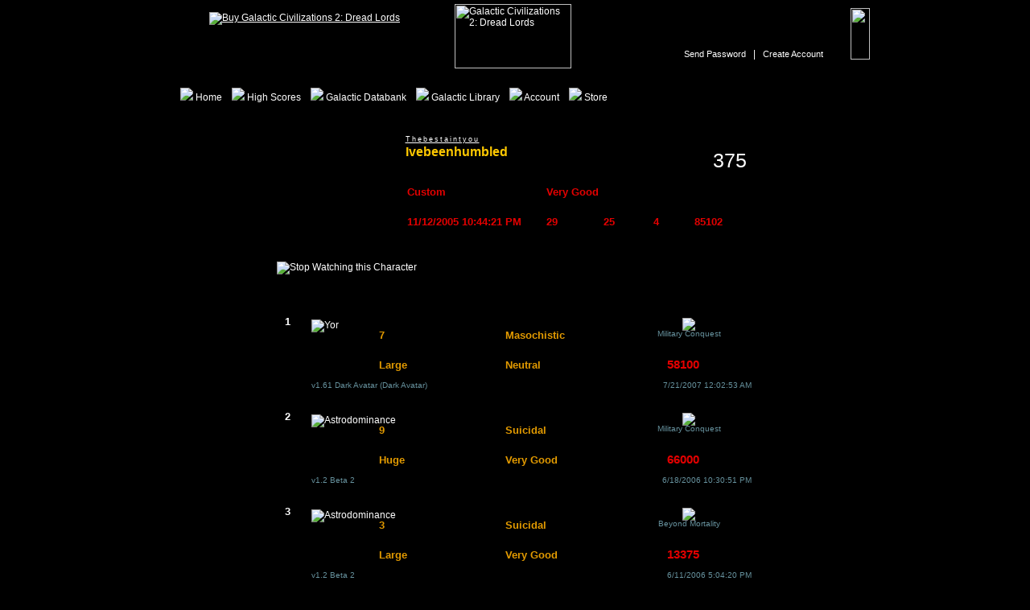

--- FILE ---
content_type: text/html; charset=utf-8
request_url: http://metaverse.galciv2.com/index.aspx?g=player&id=89
body_size: 45667
content:


<html>
<head id="ctl00_Head1"><script type="text/javascript" language="javascript" src="http://scripts.stardock.com/Stardock.11.js" ></script>
<title>
	Galactic Civilizations II: Metaverse
</title>
	<script language="javascript" src="js/common.js"></script>
	<script language="javascript" src="js/preload.js"></script>
	<script language="javascript" src="js/menu.js"></script>
	<script language="javascript" src="js/menu_navicon.js"></script>
	<script language="javascript" src="js/typeahead.js"></script>
	<script language="javascript" src="js/infoPopup.js"></script>
	<script language="javascript">
		//Keep me in the page. Register ALL onLoad, onScroll, onResize, or 
		//any other JavaScript page event here.
		function initPageEvents() {
			executeLoadEvents(); //Where onLoad Events Go.
			window.onresize = function (e) { executeResizeEvents(); }; //Where onResize Events Go.
			window.onscroll = function (e) { executeScrollEvents(); }; //Where onScroll Events Go.

			if (window.initSecondaryPageEvents)
				initSecondaryPageEvents();
		}
		function executeLoadEvents() {
			//Add onLoad function calls inside this function.
			drawMenu('DDLMenuArea');
			//drawMetaverseNavIcon('MetaverseNavIcon');
			checkLoginBoxText();
			buildHelpBox();
			checkBrowser();
		}
		function executeResizeEvents() {
			//Add onResize function calls inside this function.
			infoPosition(0);
			checkBrowser();
		}
		function executeScrollEvents() {
			//Add onScroll function calls inside this function.
			//infoPosition(0);
		}
	</script>
<meta id="ctl00__MetaDescription" name="description" content="Galactic Civilizations II - You are the leader of the human civilization in deep space and compete against unknown races to colonize planets while attempting to dominate and survive." /><meta id="ctl00__MetaKeywords" name="keywords" content="Best 4x Strategy Game, Metaverse, Galactic Civilizations Dreadloards, Dark Avatar,deep,space,colonize,conquest,battle,drengin,stardock,twilight of the arnor " /></head>
<body rightmargin="0" leftmargin="0" marginwidth="0" topmargin="0" marginheight="0"
	onload="javascript:initPageEvents();">
	<form name="aspnetForm" method="post" action="./index.aspx?g=player&amp;id=89" id="aspnetForm">
<div>
<input type="hidden" name="__EVENTTARGET" id="__EVENTTARGET" value="" />
<input type="hidden" name="__EVENTARGUMENT" id="__EVENTARGUMENT" value="" />
<input type="hidden" name="__VIEWSTATE" id="__VIEWSTATE" value="/wEPDwUJNjc0NzA1NzE1D2QWAmYPZBYCAgMPZBYCAgMPZBYIAgEPZBYCZg8WAh4FY2xhc3MFDkxvZ2luQm94X0xvZ2luZAIDDxYCHgdWaXNpYmxlaGQCBQ9kFgJmD2QWAgINDxYCHgtfIUl0ZW1Db3VudAIdZAIHDxYCHwFoZGQ+8x3t8ewaI22K6IDP7waBeem1ig==" />
</div>

<script type="text/javascript">
//<![CDATA[
var theForm = document.forms['aspnetForm'];
if (!theForm) {
    theForm = document.aspnetForm;
}
function __doPostBack(eventTarget, eventArgument) {
    if (!theForm.onsubmit || (theForm.onsubmit() != false)) {
        theForm.__EVENTTARGET.value = eventTarget;
        theForm.__EVENTARGUMENT.value = eventArgument;
        theForm.submit();
    }
}
//]]>
</script>


<script src="/WebResource.axd?d=qmEjoroXhkMEXkIT5XHy6kTOiD7vIBbtjlOGEog2MjrI_1XUbBCbQvWMYiHfHTzQNobIXIMIAxy-S8d0rTioXt5nXR41&amp;t=637814473746327080" type="text/javascript"></script>


<script type="text/javascript">
//<![CDATA[

var tzRightNow = new Date();
var tzDate1 = new Date(tzRightNow.getFullYear(), tzRightNow.getMonth(), tzRightNow.getDay(), 0, 0, 0, 0);
var tzTemp = tzDate1.toGMTString();
var tzDate2 = new Date(tzTemp.substring(0, tzTemp.lastIndexOf(" ")-1));
var tzHoursDiffStdTime = (tzDate1 - tzDate2) / (1000 * 60 * 60);
var domain = getZoneDomain();

SetZoneCookie("TimeZoneOffset", tzHoursDiffStdTime, domain, 365);

function SetZoneCookie (name, value, domain, expiresDays) 
{ 
   expiresDays = (expiresDays * 24 * 60 * 60 * 1000);

   var exp = new Date();
   exp.setTime(exp.getTime() + expiresDays);

   document.cookie = name + "=" + escape (value) + 
      ((exp == null) ? "" : ("; expires=" + exp.toGMTString())) +  
      ((domain == null) ? "" : ("; domain=" + domain)) ;
}

function getZoneDomain(){
	var _strHost = location.hostname;
	var _strOut = new Array();
	var _str = '';
	_strOut = _strHost.split('.');
	for(var i=0;i<_strOut.length;i++){
		if(i==_strOut.length-2 || i+1==_strOut.length){
			_str += _strOut[i];
			if(i+1!=_strOut.length){
				_str += '.';
			}	
		}
	}
	return _str;	
}
//]]>
</script>

<script src="/ScriptResource.axd?d=fcYBgcG_Y9cLyMwlDHc3vdVNzsxpKArrNgL0Qtd8pBZ1oZNIAi7qajtE92rGdmNp7IqTyF81cU57bSEjW2XezvqEUNQIywpvhRrPkhcAsfYhwcDUwq4mt-3VKBi7FTbOYgQdL4c7QmrkdzGdKnjY6NihlbamGn1QsKZ3jYi9HuG82DpT0&amp;t=49337fe8" type="text/javascript"></script>
<script type="text/javascript">
//<![CDATA[
if (typeof(Sys) === 'undefined') throw new Error('ASP.NET Ajax client-side framework failed to load.');
//]]>
</script>

<script src="/ScriptResource.axd?d=eme1JzZRV6fHwCyjXk9Js-lnaA8p87nKz5DYXgYFfezf1FpUj0ume7m5kNFdl-dCHtv0ZXMtdL3uYATeNTc3fWhx_JT1WEJQQi_OBTbGAEuCG5ujgZ1_gfhN2YmI5dVXP8UH9sYIhvtJ-vmkZQJ97ZejgPlAaD00372KuVhR_N0sRKNi0&amp;t=49337fe8" type="text/javascript"></script>
<script src="https://services.stardock.net/login/Base.asmx/jsdebug" type="text/javascript"></script>
<div>

	<input type="hidden" name="__VIEWSTATEGENERATOR" id="__VIEWSTATEGENERATOR" value="90059987" />
</div>
	<script type="text/javascript">
//<![CDATA[
Sys.WebForms.PageRequestManager._initialize('ctl00$_ScriptManager', 'aspnetForm', [], [], [], 90, 'ctl00');
//]]>
</script>

	<div align="center">
		

   <table width="1000" cellpadding=0 cellspacing=0 class="MainBodyBG">
   <tr>
	   <td align=center valign=top>
	   
		  <div align=left>
			 <div style="position: absolute; margin-left: 120px; margin-top: 15px;"><a href="http://www.galciv2.com/purchase.aspx?game=galciv2"><img src="http://images.stardock.com/gc2mv/btn-buy_galciv2.gif" border=0 title="Buy Galactic Civilizations 2: Dread Lords" /></a></div>
			 <div class="HomePageLink"><a href="http://www.galciv2.com/"><img src="http://images.stardock.com/gc2mv/spacer.gif" width=145 height=80 border=0 title="Galactic Civilizations 2: Dread Lords"></a></div>
		  </div>
	   
		   <div class="LoginRegionOutside">
			  <div id="ctl00__Content__Login__PositionDiv" class="LoginBox_Login">
	
		<div class="LoginBox">
			<input type="text" id="_TextUser" class="LoginBox_UserName LoginBox_UserName_BG"
				onfocus="LoginFocus(this);" onblur="LoginBlur(this);" onkeypress="return Sd.Common.catchEnter(event);"
				onkeydown="return Sd.Login.handleKeydown(event);" />
			<input type="password" id="_TextPass" class="LoginBox_Password LoginBox_Password_BG"
				onfocus="PasswordFocus(this);" onblur="PasswordBlur(this);" onkeypress="return Sd.Common.catchEnter(event);"
				onkeydown="return Sd.Login.handleKeydown(event);" />
			<input type="image" id="_ButtonLogin" class="LoginBox_LoginBtn" alt="Login" src="http://images.stardock.com/gc2mv/spacer.gif"
				style="width: 24px; height: 64px;" onclick="return Sd.Login.Attempt();" />
			<input type="hidden" name="Stardock.Users.LoginParams" id="_LoginParams" value="" />
			<div class="LoginBox_Text">
				<a href="?g=sendpassword" class="LoginBoxLinks">Send Password</a> &nbsp;&nbsp;|&nbsp;&nbsp;
				<a href="?g=createaccount" class="LoginBoxLinks">Create Account</a></div>
		</div>
	
	
</div>

		   </div>
		
		   <div class="DDLMenuConstraints">
			   <table width=904 height=41 cellpadding=0 cellspacing=0 background="http://images.stardock.com/gc2mv/header-bg.gif" style="background-repeat: no-repeat;">
			   <tr>
				   <td width=10>&nbsp;</td>
				   <td valign=top align=left>
					   <div class="OutterMenu" id="DDLMenuArea" align=center></div>
				   </td>
				   <td width=200 id="MetaverseNavIcon"></td>
			   </tr>
			   </table>
		   </div>

		 		
					
		 <!-- CONTENT BEGIN  -->					
		 
<div class="MoreCharacterInfo_HeaderConstraints">
	<div class="MoreCharacterInfo_InfoConstraints">
		
		<div class="MoreCharacterInfo_CharacterHonorific">
			<a href="index.aspx?g=sdnetaccount&acid=935662" id="ctl00__Content__PageControl__SdNetName">Thebestaintyou</a>
		</div>
		<div class="MoreCharacterInfo_CharacterName">
			Ivebeenhumbled</div>
		<div class="MoreCharacterInfo_CharacterRank">
			375</div>
		<a id="ctl00__Content__PageControl__EmpireLink">
			</a>
		<div class="MoreCharacterInfo_CharacterRace">
			Custom</div>
		<div class="MoreCharacterInfo_CharacterMorality">
			Very Good</div>
		<div class="MoreCharacterInfo_CharacterCreateDate">
			11/12/2005 10:44:21 PM</div>
		<div class="MoreCharacterInfo_CharacterGamesPlayed">
			29</div>
		<div class="MoreCharacterInfo_CharacterGamesWon">
			25</div>
		<div class="MoreCharacterInfo_CharacterGamesLost">
			4</div>
		<div class="MoreCharacterInfo_CharacterGamesScore">
			85102</div>
		<img src="http://images.stardock.com/gc2mv/watchplayer.on.gif" id="ctl00__Content__PageControl__WatchButton" style="position: absolute; margin-left: 20px;
			margin-top: 177px;" class="Hand" title="Stop Watching this Character" onclick="WatchEm(false);" />
	</div>
	<div class="MoreCharacterInfo_MyGamesHeader">
	</div>
	
			
<div class="MoreCharacterInfo_GameConstraints">
	<div class="MoreCharacterInfo_GamePosition">
		1</div>
	
	
	<div class="MoreCharacterInfo_GameMorality">
		Neutral</div>
	<div class="MoreCharacterInfo_GameYears">
		7</div>
	<img src="http://images.stardock.com/gc2mv/race-5_DA.gif" id="ctl00__Content__PageControl__GameList_ctl00__Game__RaceImage" class="MoreCharacterInfo_GameRace" title="Yor" />
	<div class="MoreCharacterInfo_GameFinal">
		<img src="http://images.stardock.com/gc2mv/img-victory.gif" id="ctl00__Content__PageControl__GameList_ctl00__Game__VictoryImage" /></div>
	<div class="MoreCharacterInfo_GameFinalText">
		Military Conquest</div>
	<div class="MoreCharacterInfo_GameScore">
		58100</div>
	<div class="MoreCharacterInfo_GameSkill">
		Masochistic</div>
	<div class="MoreCharacterInfo_GameMapSize">
		Large</div>
</div>
<div class="MoreCharacterInfo_GameItemBG">
	<!-- Insert a HTML Table here to add more content to this box. -->
</div>
<div class="MoreCharacterInfo_GameFooter">
	<div class="MoreCharacterInfo_GameVersion">
		v1.61 Dark Avatar (Dark Avatar)</div>
	<div class="MoreCharacterInfo_GameDatePosted">
		7/21/2007 12:02:53 AM</div>
</div>

		
			
<div class="MoreCharacterInfo_GameConstraints">
	<div class="MoreCharacterInfo_GamePosition">
		2</div>
	
	
	<div class="MoreCharacterInfo_GameMorality">
		Very Good</div>
	<div class="MoreCharacterInfo_GameYears">
		9</div>
	<img src="http://images.stardock.com/gc2mv/race-10.gif" id="ctl00__Content__PageControl__GameList_ctl01__Game__RaceImage" class="MoreCharacterInfo_GameRace" title="Astrodominance" />
	<div class="MoreCharacterInfo_GameFinal">
		<img src="http://images.stardock.com/gc2mv/img-victory.gif" id="ctl00__Content__PageControl__GameList_ctl01__Game__VictoryImage" /></div>
	<div class="MoreCharacterInfo_GameFinalText">
		Military Conquest</div>
	<div class="MoreCharacterInfo_GameScore">
		66000</div>
	<div class="MoreCharacterInfo_GameSkill">
		Suicidal</div>
	<div class="MoreCharacterInfo_GameMapSize">
		Huge</div>
</div>
<div class="MoreCharacterInfo_GameItemBG">
	<!-- Insert a HTML Table here to add more content to this box. -->
</div>
<div class="MoreCharacterInfo_GameFooter">
	<div class="MoreCharacterInfo_GameVersion">
		v1.2 Beta 2</div>
	<div class="MoreCharacterInfo_GameDatePosted">
		6/18/2006 10:30:51 PM</div>
</div>

		
			
<div class="MoreCharacterInfo_GameConstraints">
	<div class="MoreCharacterInfo_GamePosition">
		3</div>
	
	
	<div class="MoreCharacterInfo_GameMorality">
		Very Good</div>
	<div class="MoreCharacterInfo_GameYears">
		3</div>
	<img src="http://images.stardock.com/gc2mv/race-10.gif" id="ctl00__Content__PageControl__GameList_ctl02__Game__RaceImage" class="MoreCharacterInfo_GameRace" title="Astrodominance" />
	<div class="MoreCharacterInfo_GameFinal">
		<img src="http://images.stardock.com/gc2mv/img-victory.gif" id="ctl00__Content__PageControl__GameList_ctl02__Game__VictoryImage" /></div>
	<div class="MoreCharacterInfo_GameFinalText">
		Beyond Mortality</div>
	<div class="MoreCharacterInfo_GameScore">
		13375</div>
	<div class="MoreCharacterInfo_GameSkill">
		Suicidal</div>
	<div class="MoreCharacterInfo_GameMapSize">
		Large</div>
</div>
<div class="MoreCharacterInfo_GameItemBG">
	<!-- Insert a HTML Table here to add more content to this box. -->
</div>
<div class="MoreCharacterInfo_GameFooter">
	<div class="MoreCharacterInfo_GameVersion">
		v1.2 Beta 2</div>
	<div class="MoreCharacterInfo_GameDatePosted">
		6/11/2006 5:04:20 PM</div>
</div>

		
			
<div class="MoreCharacterInfo_GameConstraints">
	<div class="MoreCharacterInfo_GamePosition">
		4</div>
	
	
	<div class="MoreCharacterInfo_GameMorality">
		Neutral</div>
	<div class="MoreCharacterInfo_GameYears">
		7</div>
	<img src="http://images.stardock.com/gc2mv/race-10.gif" id="ctl00__Content__PageControl__GameList_ctl03__Game__RaceImage" class="MoreCharacterInfo_GameRace" title="Astrodominance" />
	<div class="MoreCharacterInfo_GameFinal">
		<img src="http://images.stardock.com/gc2mv/img-victory.gif" id="ctl00__Content__PageControl__GameList_ctl03__Game__VictoryImage" /></div>
	<div class="MoreCharacterInfo_GameFinalText">
		Military Conquest</div>
	<div class="MoreCharacterInfo_GameScore">
		30250</div>
	<div class="MoreCharacterInfo_GameSkill">
		Suicidal</div>
	<div class="MoreCharacterInfo_GameMapSize">
		Medium</div>
</div>
<div class="MoreCharacterInfo_GameItemBG">
	<!-- Insert a HTML Table here to add more content to this box. -->
</div>
<div class="MoreCharacterInfo_GameFooter">
	<div class="MoreCharacterInfo_GameVersion">
		v1.2 Beta 2</div>
	<div class="MoreCharacterInfo_GameDatePosted">
		6/11/2006 12:30:51 AM</div>
</div>

		
			
<div class="MoreCharacterInfo_GameConstraints">
	<div class="MoreCharacterInfo_GamePosition">
		5</div>
	
	
	<div class="MoreCharacterInfo_GameMorality">
		Neutral</div>
	<div class="MoreCharacterInfo_GameYears">
		8</div>
	<img src="http://images.stardock.com/gc2mv/race-10.gif" id="ctl00__Content__PageControl__GameList_ctl04__Game__RaceImage" class="MoreCharacterInfo_GameRace" title="Astrodominance" />
	<div class="MoreCharacterInfo_GameFinal">
		<img src="http://images.stardock.com/gc2mv/img-victory.gif" id="ctl00__Content__PageControl__GameList_ctl04__Game__VictoryImage" /></div>
	<div class="MoreCharacterInfo_GameFinalText">
		Military Conquest</div>
	<div class="MoreCharacterInfo_GameScore">
		32250</div>
	<div class="MoreCharacterInfo_GameSkill">
		Suicidal</div>
	<div class="MoreCharacterInfo_GameMapSize">
		Large</div>
</div>
<div class="MoreCharacterInfo_GameItemBG">
	<!-- Insert a HTML Table here to add more content to this box. -->
</div>
<div class="MoreCharacterInfo_GameFooter">
	<div class="MoreCharacterInfo_GameVersion">
		v1.2 Beta 2</div>
	<div class="MoreCharacterInfo_GameDatePosted">
		6/8/2006 2:02:54 AM</div>
</div>

		
			
<div class="MoreCharacterInfo_GameConstraints">
	<div class="MoreCharacterInfo_GamePosition">
		6</div>
	
	
	<div class="MoreCharacterInfo_GameMorality">
		Very Good</div>
	<div class="MoreCharacterInfo_GameYears">
		8</div>
	<img src="http://images.stardock.com/gc2mv/race-10.gif" id="ctl00__Content__PageControl__GameList_ctl05__Game__RaceImage" class="MoreCharacterInfo_GameRace" title="Astrodominance" />
	<div class="MoreCharacterInfo_GameFinal">
		<img src="http://images.stardock.com/gc2mv/img-victory.gif" id="ctl00__Content__PageControl__GameList_ctl05__Game__VictoryImage" /></div>
	<div class="MoreCharacterInfo_GameFinalText">
		Military Conquest</div>
	<div class="MoreCharacterInfo_GameScore">
		82250</div>
	<div class="MoreCharacterInfo_GameSkill">
		Suicidal</div>
	<div class="MoreCharacterInfo_GameMapSize">
		Gigantic</div>
</div>
<div class="MoreCharacterInfo_GameItemBG">
	<!-- Insert a HTML Table here to add more content to this box. -->
</div>
<div class="MoreCharacterInfo_GameFooter">
	<div class="MoreCharacterInfo_GameVersion">
		v1.11</div>
	<div class="MoreCharacterInfo_GameDatePosted">
		5/27/2006 1:43:32 AM</div>
</div>

		
			
<div class="MoreCharacterInfo_GameConstraints">
	<div class="MoreCharacterInfo_GamePosition">
		7</div>
	
	
	<div class="MoreCharacterInfo_GameMorality">
		Very Good</div>
	<div class="MoreCharacterInfo_GameYears">
		8</div>
	<img src="http://images.stardock.com/gc2mv/race-10.gif" id="ctl00__Content__PageControl__GameList_ctl06__Game__RaceImage" class="MoreCharacterInfo_GameRace" title="Astrodominance" />
	<div class="MoreCharacterInfo_GameFinal">
		<img src="http://images.stardock.com/gc2mv/img-victory.gif" id="ctl00__Content__PageControl__GameList_ctl06__Game__VictoryImage" /></div>
	<div class="MoreCharacterInfo_GameFinalText">
		Military Conquest</div>
	<div class="MoreCharacterInfo_GameScore">
		31750</div>
	<div class="MoreCharacterInfo_GameSkill">
		Suicidal</div>
	<div class="MoreCharacterInfo_GameMapSize">
		Medium</div>
</div>
<div class="MoreCharacterInfo_GameItemBG">
	<!-- Insert a HTML Table here to add more content to this box. -->
</div>
<div class="MoreCharacterInfo_GameFooter">
	<div class="MoreCharacterInfo_GameVersion">
		v1.11</div>
	<div class="MoreCharacterInfo_GameDatePosted">
		5/18/2006 12:44:39 AM</div>
</div>

		
			
<div class="MoreCharacterInfo_GameConstraints">
	<div class="MoreCharacterInfo_GamePosition">
		8</div>
	
	
	<div class="MoreCharacterInfo_GameMorality">
		Very Good</div>
	<div class="MoreCharacterInfo_GameYears">
		6</div>
	<img src="http://images.stardock.com/gc2mv/race-10.gif" id="ctl00__Content__PageControl__GameList_ctl07__Game__RaceImage" class="MoreCharacterInfo_GameRace" title="Astrodominance" />
	<div class="MoreCharacterInfo_GameFinal">
		<img src="http://images.stardock.com/gc2mv/img-victory.gif" id="ctl00__Content__PageControl__GameList_ctl07__Game__VictoryImage" /></div>
	<div class="MoreCharacterInfo_GameFinalText">
		Military Conquest</div>
	<div class="MoreCharacterInfo_GameScore">
		14500</div>
	<div class="MoreCharacterInfo_GameSkill">
		Suicidal</div>
	<div class="MoreCharacterInfo_GameMapSize">
		Tiny</div>
</div>
<div class="MoreCharacterInfo_GameItemBG">
	<!-- Insert a HTML Table here to add more content to this box. -->
</div>
<div class="MoreCharacterInfo_GameFooter">
	<div class="MoreCharacterInfo_GameVersion">
		v1.11</div>
	<div class="MoreCharacterInfo_GameDatePosted">
		5/11/2006 6:39:52 PM</div>
</div>

		
			
<div class="MoreCharacterInfo_GameConstraints">
	<div class="MoreCharacterInfo_GamePosition">
		9</div>
	
	
	<div class="MoreCharacterInfo_GameMorality">
		Very Good</div>
	<div class="MoreCharacterInfo_GameYears">
		9</div>
	<img src="http://images.stardock.com/gc2mv/race-10.gif" id="ctl00__Content__PageControl__GameList_ctl08__Game__RaceImage" class="MoreCharacterInfo_GameRace" title="Astrodominance" />
	<div class="MoreCharacterInfo_GameFinal">
		<img src="http://images.stardock.com/gc2mv/img-victory.gif" id="ctl00__Content__PageControl__GameList_ctl08__Game__VictoryImage" /></div>
	<div class="MoreCharacterInfo_GameFinalText">
		Military Conquest</div>
	<div class="MoreCharacterInfo_GameScore">
		60250</div>
	<div class="MoreCharacterInfo_GameSkill">
		Suicidal</div>
	<div class="MoreCharacterInfo_GameMapSize">
		Huge</div>
</div>
<div class="MoreCharacterInfo_GameItemBG">
	<!-- Insert a HTML Table here to add more content to this box. -->
</div>
<div class="MoreCharacterInfo_GameFooter">
	<div class="MoreCharacterInfo_GameVersion">
		v1.1</div>
	<div class="MoreCharacterInfo_GameDatePosted">
		5/9/2006 10:50:55 PM</div>
</div>

		
			
<div class="MoreCharacterInfo_GameConstraints">
	<div class="MoreCharacterInfo_GamePosition">
		10</div>
	
	
	<div class="MoreCharacterInfo_GameMorality">
		Neutral</div>
	<div class="MoreCharacterInfo_GameYears">
		8</div>
	<img src="http://images.stardock.com/gc2mv/race-10.gif" id="ctl00__Content__PageControl__GameList_ctl09__Game__RaceImage" class="MoreCharacterInfo_GameRace" title="Astrodominance" />
	<div class="MoreCharacterInfo_GameFinal">
		<img src="http://images.stardock.com/gc2mv/img-victory.gif" id="ctl00__Content__PageControl__GameList_ctl09__Game__VictoryImage" /></div>
	<div class="MoreCharacterInfo_GameFinalText">
		Military Conquest</div>
	<div class="MoreCharacterInfo_GameScore">
		48000</div>
	<div class="MoreCharacterInfo_GameSkill">
		Suicidal</div>
	<div class="MoreCharacterInfo_GameMapSize">
		Large</div>
</div>
<div class="MoreCharacterInfo_GameItemBG">
	<!-- Insert a HTML Table here to add more content to this box. -->
</div>
<div class="MoreCharacterInfo_GameFooter">
	<div class="MoreCharacterInfo_GameVersion">
		v1.1</div>
	<div class="MoreCharacterInfo_GameDatePosted">
		5/2/2006 1:26:49 AM</div>
</div>

		
			
<div class="MoreCharacterInfo_GameConstraints">
	<div class="MoreCharacterInfo_GamePosition">
		11</div>
	
	
	<div class="MoreCharacterInfo_GameMorality">
		Very Good</div>
	<div class="MoreCharacterInfo_GameYears">
		6</div>
	<img src="http://images.stardock.com/gc2mv/race-10.gif" id="ctl00__Content__PageControl__GameList_ctl10__Game__RaceImage" class="MoreCharacterInfo_GameRace" title="Astrodominance" />
	<div class="MoreCharacterInfo_GameFinal">
		<img src="http://images.stardock.com/gc2mv/img-victory.gif" id="ctl00__Content__PageControl__GameList_ctl10__Game__VictoryImage" /></div>
	<div class="MoreCharacterInfo_GameFinalText">
		Military Conquest</div>
	<div class="MoreCharacterInfo_GameScore">
		4583.33333333333</div>
	<div class="MoreCharacterInfo_GameSkill">
		Suicidal</div>
	<div class="MoreCharacterInfo_GameMapSize">
		Medium</div>
</div>
<div class="MoreCharacterInfo_GameItemBG">
	<!-- Insert a HTML Table here to add more content to this box. -->
</div>
<div class="MoreCharacterInfo_GameFooter">
	<div class="MoreCharacterInfo_GameVersion">
		v1.1 BETA 4B</div>
	<div class="MoreCharacterInfo_GameDatePosted">
		4/27/2006 4:01:25 PM</div>
</div>

		
			
<div class="MoreCharacterInfo_GameConstraints">
	<div class="MoreCharacterInfo_GamePosition">
		12</div>
	
	
	<div class="MoreCharacterInfo_GameMorality">
		Very Good</div>
	<div class="MoreCharacterInfo_GameYears">
		10</div>
	<img src="http://images.stardock.com/gc2mv/race-10.gif" id="ctl00__Content__PageControl__GameList_ctl11__Game__RaceImage" class="MoreCharacterInfo_GameRace" title="Astrodominance" />
	<div class="MoreCharacterInfo_GameFinal">
		<img src="http://images.stardock.com/gc2mv/img-victory.gif" id="ctl00__Content__PageControl__GameList_ctl11__Game__VictoryImage" /></div>
	<div class="MoreCharacterInfo_GameFinalText">
		Military Conquest</div>
	<div class="MoreCharacterInfo_GameScore">
		1150</div>
	<div class="MoreCharacterInfo_GameSkill">
		Suicidal</div>
	<div class="MoreCharacterInfo_GameMapSize">
		Tiny</div>
</div>
<div class="MoreCharacterInfo_GameItemBG">
	<!-- Insert a HTML Table here to add more content to this box. -->
</div>
<div class="MoreCharacterInfo_GameFooter">
	<div class="MoreCharacterInfo_GameVersion">
		v1.1 BETA 4B</div>
	<div class="MoreCharacterInfo_GameDatePosted">
		4/24/2006 10:31:05 AM</div>
</div>

		
			
<div class="MoreCharacterInfo_GameConstraints">
	<div class="MoreCharacterInfo_GamePosition">
		13</div>
	
	
	<div class="MoreCharacterInfo_GameMorality">
		Very Good</div>
	<div class="MoreCharacterInfo_GameYears">
		12</div>
	<img src="http://images.stardock.com/gc2mv/race-10.gif" id="ctl00__Content__PageControl__GameList_ctl12__Game__RaceImage" class="MoreCharacterInfo_GameRace" title="Astrodominance" />
	<div class="MoreCharacterInfo_GameFinal">
		<img src="http://images.stardock.com/gc2mv/img-victory.gif" id="ctl00__Content__PageControl__GameList_ctl12__Game__VictoryImage" /></div>
	<div class="MoreCharacterInfo_GameFinalText">
		Military Conquest</div>
	<div class="MoreCharacterInfo_GameScore">
		6750</div>
	<div class="MoreCharacterInfo_GameSkill">
		Masochistic</div>
	<div class="MoreCharacterInfo_GameMapSize">
		Large</div>
</div>
<div class="MoreCharacterInfo_GameItemBG">
	<!-- Insert a HTML Table here to add more content to this box. -->
</div>
<div class="MoreCharacterInfo_GameFooter">
	<div class="MoreCharacterInfo_GameVersion">
		v1.1 BETA 4</div>
	<div class="MoreCharacterInfo_GameDatePosted">
		4/23/2006 3:24:13 AM</div>
</div>

		
			
<div class="MoreCharacterInfo_GameConstraints">
	<div class="MoreCharacterInfo_GamePosition">
		14</div>
	
	
	<div class="MoreCharacterInfo_GameMorality">
		Very Good</div>
	<div class="MoreCharacterInfo_GameYears">
		6</div>
	<img src="http://images.stardock.com/gc2mv/race-10.gif" id="ctl00__Content__PageControl__GameList_ctl13__Game__RaceImage" class="MoreCharacterInfo_GameRace" title="Astrodominance" />
	<div class="MoreCharacterInfo_GameFinal">
		<img src="http://images.stardock.com/gc2mv/img-victory.gif" id="ctl00__Content__PageControl__GameList_ctl13__Game__VictoryImage" /></div>
	<div class="MoreCharacterInfo_GameFinalText">
		Cultural Conquest</div>
	<div class="MoreCharacterInfo_GameScore">
		4258.33333333333</div>
	<div class="MoreCharacterInfo_GameSkill">
		Masochistic</div>
	<div class="MoreCharacterInfo_GameMapSize">
		Large</div>
</div>
<div class="MoreCharacterInfo_GameItemBG">
	<!-- Insert a HTML Table here to add more content to this box. -->
</div>
<div class="MoreCharacterInfo_GameFooter">
	<div class="MoreCharacterInfo_GameVersion">
		v1.1 BETA-3A</div>
	<div class="MoreCharacterInfo_GameDatePosted">
		4/15/2006 1:39:48 PM</div>
</div>

		
			
<div class="MoreCharacterInfo_GameConstraints">
	<div class="MoreCharacterInfo_GamePosition">
		15</div>
	
	
	<div class="MoreCharacterInfo_GameMorality">
		Very Good</div>
	<div class="MoreCharacterInfo_GameYears">
		12</div>
	<img src="http://images.stardock.com/gc2mv/race-10.gif" id="ctl00__Content__PageControl__GameList_ctl14__Game__RaceImage" class="MoreCharacterInfo_GameRace" title="Astrodominance" />
	<div class="MoreCharacterInfo_GameFinal">
		<img src="http://images.stardock.com/gc2mv/img-victory.gif" id="ctl00__Content__PageControl__GameList_ctl14__Game__VictoryImage" /></div>
	<div class="MoreCharacterInfo_GameFinalText">
		Military Conquest</div>
	<div class="MoreCharacterInfo_GameScore">
		1520.83333333333</div>
	<div class="MoreCharacterInfo_GameSkill">
		Masochistic</div>
	<div class="MoreCharacterInfo_GameMapSize">
		Medium</div>
</div>
<div class="MoreCharacterInfo_GameItemBG">
	<!-- Insert a HTML Table here to add more content to this box. -->
</div>
<div class="MoreCharacterInfo_GameFooter">
	<div class="MoreCharacterInfo_GameVersion">
		v1.1 BETA-3</div>
	<div class="MoreCharacterInfo_GameDatePosted">
		4/10/2006 1:39:52 AM</div>
</div>

		
			
<div class="MoreCharacterInfo_GameConstraints">
	<div class="MoreCharacterInfo_GamePosition">
		16</div>
	
	
	<div class="MoreCharacterInfo_GameMorality">
		Neutral</div>
	<div class="MoreCharacterInfo_GameYears">
		11</div>
	<img src="http://images.stardock.com/gc2mv/race-10.gif" id="ctl00__Content__PageControl__GameList_ctl15__Game__RaceImage" class="MoreCharacterInfo_GameRace" title="Astrodominance" />
	<div class="MoreCharacterInfo_GameFinal">
		<img src="http://images.stardock.com/gc2mv/img-victory.gif" id="ctl00__Content__PageControl__GameList_ctl15__Game__VictoryImage" /></div>
	<div class="MoreCharacterInfo_GameFinalText">
		Military Conquest</div>
	<div class="MoreCharacterInfo_GameScore">
		6012</div>
	<div class="MoreCharacterInfo_GameSkill">
		Masochistic</div>
	<div class="MoreCharacterInfo_GameMapSize">
		Tiny</div>
</div>
<div class="MoreCharacterInfo_GameItemBG">
	<!-- Insert a HTML Table here to add more content to this box. -->
</div>
<div class="MoreCharacterInfo_GameFooter">
	<div class="MoreCharacterInfo_GameVersion">
		v1.0X.2</div>
	<div class="MoreCharacterInfo_GameDatePosted">
		4/1/2006 10:30:53 AM</div>
</div>

		
			
<div class="MoreCharacterInfo_GameConstraints">
	<div class="MoreCharacterInfo_GamePosition">
		17</div>
	
	
	<div class="MoreCharacterInfo_GameMorality">
		Neutral</div>
	<div class="MoreCharacterInfo_GameYears">
		12</div>
	<img src="http://images.stardock.com/gc2mv/race-10.gif" id="ctl00__Content__PageControl__GameList_ctl16__Game__RaceImage" class="MoreCharacterInfo_GameRace" title="Astrodominance" />
	<div class="MoreCharacterInfo_GameFinal">
		<img src="http://images.stardock.com/gc2mv/img-victory.gif" id="ctl00__Content__PageControl__GameList_ctl16__Game__VictoryImage" /></div>
	<div class="MoreCharacterInfo_GameFinalText">
		Military Conquest</div>
	<div class="MoreCharacterInfo_GameScore">
		10222</div>
	<div class="MoreCharacterInfo_GameSkill">
		Crippling</div>
	<div class="MoreCharacterInfo_GameMapSize">
		Large</div>
</div>
<div class="MoreCharacterInfo_GameItemBG">
	<!-- Insert a HTML Table here to add more content to this box. -->
</div>
<div class="MoreCharacterInfo_GameFooter">
	<div class="MoreCharacterInfo_GameVersion">
		v1.0X.1</div>
	<div class="MoreCharacterInfo_GameDatePosted">
		3/25/2006 2:44:58 PM</div>
</div>

		
			
<div class="MoreCharacterInfo_GameConstraints">
	<div class="MoreCharacterInfo_GamePosition">
		18</div>
	
	
	<div class="MoreCharacterInfo_GameMorality">
		Very Good</div>
	<div class="MoreCharacterInfo_GameYears">
		10</div>
	<img src="http://images.stardock.com/gc2mv/race-10.gif" id="ctl00__Content__PageControl__GameList_ctl17__Game__RaceImage" class="MoreCharacterInfo_GameRace" title="Astrodominance" />
	<div class="MoreCharacterInfo_GameFinal">
		<img src="http://images.stardock.com/gc2mv/img-victory.gif" id="ctl00__Content__PageControl__GameList_ctl17__Game__VictoryImage" /></div>
	<div class="MoreCharacterInfo_GameFinalText">
		Military Conquest</div>
	<div class="MoreCharacterInfo_GameScore">
		7054</div>
	<div class="MoreCharacterInfo_GameSkill">
		Crippling</div>
	<div class="MoreCharacterInfo_GameMapSize">
		Large</div>
</div>
<div class="MoreCharacterInfo_GameItemBG">
	<!-- Insert a HTML Table here to add more content to this box. -->
</div>
<div class="MoreCharacterInfo_GameFooter">
	<div class="MoreCharacterInfo_GameVersion">
		v1.0X.1</div>
	<div class="MoreCharacterInfo_GameDatePosted">
		3/20/2006 9:09:06 PM</div>
</div>

		
			
<div class="MoreCharacterInfo_GameConstraints">
	<div class="MoreCharacterInfo_GamePosition">
		19</div>
	
	
	<div class="MoreCharacterInfo_GameMorality">
		Neutral</div>
	<div class="MoreCharacterInfo_GameYears">
		19</div>
	<img src="http://images.stardock.com/gc2mv/race-10.gif" id="ctl00__Content__PageControl__GameList_ctl18__Game__RaceImage" class="MoreCharacterInfo_GameRace" title="Astrodominance" />
	<div class="MoreCharacterInfo_GameFinal">
		<img src="http://images.stardock.com/gc2mv/img-victory.gif" id="ctl00__Content__PageControl__GameList_ctl18__Game__VictoryImage" /></div>
	<div class="MoreCharacterInfo_GameFinalText">
		Military Conquest</div>
	<div class="MoreCharacterInfo_GameScore">
		4771</div>
	<div class="MoreCharacterInfo_GameSkill">
		Painful</div>
	<div class="MoreCharacterInfo_GameMapSize">
		Medium</div>
</div>
<div class="MoreCharacterInfo_GameItemBG">
	<!-- Insert a HTML Table here to add more content to this box. -->
</div>
<div class="MoreCharacterInfo_GameFooter">
	<div class="MoreCharacterInfo_GameVersion">
		v1.0X.1</div>
	<div class="MoreCharacterInfo_GameDatePosted">
		3/17/2006 3:38:45 PM</div>
</div>

		
			
<div class="MoreCharacterInfo_GameConstraints">
	<div class="MoreCharacterInfo_GamePosition">
		20</div>
	
	
	<div class="MoreCharacterInfo_GameMorality">
		Very Good</div>
	<div class="MoreCharacterInfo_GameYears">
		5</div>
	<img src="http://images.stardock.com/gc2mv/race-10.gif" id="ctl00__Content__PageControl__GameList_ctl19__Game__RaceImage" class="MoreCharacterInfo_GameRace" title="Astrodominance" />
	<div class="MoreCharacterInfo_GameFinal">
		<img src="http://images.stardock.com/gc2mv/img-defeat.gif" id="ctl00__Content__PageControl__GameList_ctl19__Game__DefeatImage" /></div>
	<div class="MoreCharacterInfo_GameFinalText">
		Retired</div>
	<div class="MoreCharacterInfo_GameScore">
		789</div>
	<div class="MoreCharacterInfo_GameSkill">
		Masochistic</div>
	<div class="MoreCharacterInfo_GameMapSize">
		Large</div>
</div>
<div class="MoreCharacterInfo_GameItemBG">
	<!-- Insert a HTML Table here to add more content to this box. -->
</div>
<div class="MoreCharacterInfo_GameFooter">
	<div class="MoreCharacterInfo_GameVersion">
		v1.0X.1</div>
	<div class="MoreCharacterInfo_GameDatePosted">
		3/12/2006 12:44:08 AM</div>
</div>

		
			
<div class="MoreCharacterInfo_GameConstraints">
	<div class="MoreCharacterInfo_GamePosition">
		21</div>
	
	
	<div class="MoreCharacterInfo_GameMorality">
		Very Good</div>
	<div class="MoreCharacterInfo_GameYears">
		11</div>
	<img src="http://images.stardock.com/gc2mv/race-10.gif" id="ctl00__Content__PageControl__GameList_ctl20__Game__RaceImage" class="MoreCharacterInfo_GameRace" title="Astrodominance" />
	<div class="MoreCharacterInfo_GameFinal">
		<img src="http://images.stardock.com/gc2mv/img-victory.gif" id="ctl00__Content__PageControl__GameList_ctl20__Game__VictoryImage" /></div>
	<div class="MoreCharacterInfo_GameFinalText">
		Military Conquest</div>
	<div class="MoreCharacterInfo_GameScore">
		5782</div>
	<div class="MoreCharacterInfo_GameSkill">
		Normal</div>
	<div class="MoreCharacterInfo_GameMapSize">
		Large</div>
</div>
<div class="MoreCharacterInfo_GameItemBG">
	<!-- Insert a HTML Table here to add more content to this box. -->
</div>
<div class="MoreCharacterInfo_GameFooter">
	<div class="MoreCharacterInfo_GameVersion">
		v1.0X</div>
	<div class="MoreCharacterInfo_GameDatePosted">
		3/6/2006 4:36:11 PM</div>
</div>

		
			
<div class="MoreCharacterInfo_GameConstraints">
	<div class="MoreCharacterInfo_GamePosition">
		22</div>
	
	
	<div class="MoreCharacterInfo_GameMorality">
		Very Good</div>
	<div class="MoreCharacterInfo_GameYears">
		11</div>
	<img src="http://images.stardock.com/gc2mv/race-10.gif" id="ctl00__Content__PageControl__GameList_ctl21__Game__RaceImage" class="MoreCharacterInfo_GameRace" title="Astrodominance" />
	<div class="MoreCharacterInfo_GameFinal">
		<img src="http://images.stardock.com/gc2mv/img-victory.gif" id="ctl00__Content__PageControl__GameList_ctl21__Game__VictoryImage" /></div>
	<div class="MoreCharacterInfo_GameFinalText">
		Military Conquest</div>
	<div class="MoreCharacterInfo_GameScore">
		3067</div>
	<div class="MoreCharacterInfo_GameSkill">
		Normal</div>
	<div class="MoreCharacterInfo_GameMapSize">
		Gigantic</div>
</div>
<div class="MoreCharacterInfo_GameItemBG">
	<!-- Insert a HTML Table here to add more content to this box. -->
</div>
<div class="MoreCharacterInfo_GameFooter">
	<div class="MoreCharacterInfo_GameVersion">
		v1.0X</div>
	<div class="MoreCharacterInfo_GameDatePosted">
		3/5/2006 2:44:11 AM</div>
</div>

		
			
<div class="MoreCharacterInfo_GameConstraints">
	<div class="MoreCharacterInfo_GamePosition">
		23</div>
	
	
	<div class="MoreCharacterInfo_GameMorality">
		Very Good</div>
	<div class="MoreCharacterInfo_GameYears">
		24</div>
	<img src="http://images.stardock.com/gc2mv/race-10.gif" id="ctl00__Content__PageControl__GameList_ctl22__Game__RaceImage" class="MoreCharacterInfo_GameRace" title="Astrodominance" />
	<div class="MoreCharacterInfo_GameFinal">
		<img src="http://images.stardock.com/gc2mv/img-victory.gif" id="ctl00__Content__PageControl__GameList_ctl22__Game__VictoryImage" /></div>
	<div class="MoreCharacterInfo_GameFinalText">
		Military Conquest</div>
	<div class="MoreCharacterInfo_GameScore">
		4045</div>
	<div class="MoreCharacterInfo_GameSkill">
		Challenging</div>
	<div class="MoreCharacterInfo_GameMapSize">
		Huge</div>
</div>
<div class="MoreCharacterInfo_GameItemBG">
	<!-- Insert a HTML Table here to add more content to this box. -->
</div>
<div class="MoreCharacterInfo_GameFooter">
	<div class="MoreCharacterInfo_GameVersion">
		v1.0X</div>
	<div class="MoreCharacterInfo_GameDatePosted">
		3/4/2006 12:50:01 PM</div>
</div>

		
			
<div class="MoreCharacterInfo_GameConstraints">
	<div class="MoreCharacterInfo_GamePosition">
		24</div>
	
	
	<div class="MoreCharacterInfo_GameMorality">
		Chaotic Good</div>
	<div class="MoreCharacterInfo_GameYears">
		6</div>
	<img src="http://images.stardock.com/gc2mv/race-10.gif" id="ctl00__Content__PageControl__GameList_ctl23__Game__RaceImage" class="MoreCharacterInfo_GameRace" title="Astrodominance" />
	<div class="MoreCharacterInfo_GameFinal">
		<img src="http://images.stardock.com/gc2mv/img-victory.gif" id="ctl00__Content__PageControl__GameList_ctl23__Game__VictoryImage" /></div>
	<div class="MoreCharacterInfo_GameFinalText">
		Political Victory</div>
	<div class="MoreCharacterInfo_GameScore">
		1137</div>
	<div class="MoreCharacterInfo_GameSkill">
		Challenging</div>
	<div class="MoreCharacterInfo_GameMapSize">
		Medium</div>
</div>
<div class="MoreCharacterInfo_GameItemBG">
	<!-- Insert a HTML Table here to add more content to this box. -->
</div>
<div class="MoreCharacterInfo_GameFooter">
	<div class="MoreCharacterInfo_GameVersion">
		v1.0D-1 Digital: Bonus Pack</div>
	<div class="MoreCharacterInfo_GameDatePosted">
		2/28/2006 8:11:06 PM</div>
</div>

		
			
<div class="MoreCharacterInfo_GameConstraints">
	<div class="MoreCharacterInfo_GamePosition">
		25</div>
	
	
	<div class="MoreCharacterInfo_GameMorality">
		Very Good</div>
	<div class="MoreCharacterInfo_GameYears">
		9</div>
	<img src="http://images.stardock.com/gc2mv/race-10.gif" id="ctl00__Content__PageControl__GameList_ctl24__Game__RaceImage" class="MoreCharacterInfo_GameRace" title="Astrodominance" />
	<div class="MoreCharacterInfo_GameFinal">
		<img src="http://images.stardock.com/gc2mv/img-victory.gif" id="ctl00__Content__PageControl__GameList_ctl24__Game__VictoryImage" /></div>
	<div class="MoreCharacterInfo_GameFinalText">
		Beyond Mortality</div>
	<div class="MoreCharacterInfo_GameScore">
		2734</div>
	<div class="MoreCharacterInfo_GameSkill">
		Crippling</div>
	<div class="MoreCharacterInfo_GameMapSize">
		Large</div>
</div>
<div class="MoreCharacterInfo_GameItemBG">
	<!-- Insert a HTML Table here to add more content to this box. -->
</div>
<div class="MoreCharacterInfo_GameFooter">
	<div class="MoreCharacterInfo_GameVersion">
		v1.0D-1 Digital: Bonus Pack</div>
	<div class="MoreCharacterInfo_GameDatePosted">
		2/27/2006 10:02:05 PM</div>
</div>

		
			
<div class="MoreCharacterInfo_GameConstraints">
	<div class="MoreCharacterInfo_GamePosition">
		26</div>
	
	
	<div class="MoreCharacterInfo_GameMorality">
		Very Good</div>
	<div class="MoreCharacterInfo_GameYears">
		8</div>
	<img src="http://images.stardock.com/gc2mv/race-10.gif" id="ctl00__Content__PageControl__GameList_ctl25__Game__RaceImage" class="MoreCharacterInfo_GameRace" title="Astrodominance" />
	<div class="MoreCharacterInfo_GameFinal">
		<img src="http://images.stardock.com/gc2mv/img-victory.gif" id="ctl00__Content__PageControl__GameList_ctl25__Game__VictoryImage" /></div>
	<div class="MoreCharacterInfo_GameFinalText">
		Cultural Conquest</div>
	<div class="MoreCharacterInfo_GameScore">
		1834</div>
	<div class="MoreCharacterInfo_GameSkill">
		Challenging</div>
	<div class="MoreCharacterInfo_GameMapSize">
		Medium</div>
</div>
<div class="MoreCharacterInfo_GameItemBG">
	<!-- Insert a HTML Table here to add more content to this box. -->
</div>
<div class="MoreCharacterInfo_GameFooter">
	<div class="MoreCharacterInfo_GameVersion">
		v1.0D-1 Digital: Bonus Pack</div>
	<div class="MoreCharacterInfo_GameDatePosted">
		2/25/2006 7:53:19 PM</div>
</div>

		
			
<div class="MoreCharacterInfo_GameConstraints">
	<div class="MoreCharacterInfo_GamePosition">
		27</div>
	
	
	<div class="MoreCharacterInfo_GameMorality">
		Chaotic Good</div>
	<div class="MoreCharacterInfo_GameYears">
		4</div>
	<img src="http://images.stardock.com/gc2mv/race-10.gif" id="ctl00__Content__PageControl__GameList_ctl26__Game__RaceImage" class="MoreCharacterInfo_GameRace" title="Astrodominance" />
	<div class="MoreCharacterInfo_GameFinal">
		<img src="http://images.stardock.com/gc2mv/img-defeat.gif" id="ctl00__Content__PageControl__GameList_ctl26__Game__DefeatImage" /></div>
	<div class="MoreCharacterInfo_GameFinalText">
		Retired</div>
	<div class="MoreCharacterInfo_GameScore">
		373</div>
	<div class="MoreCharacterInfo_GameSkill">
		Crippling</div>
	<div class="MoreCharacterInfo_GameMapSize">
		Medium</div>
</div>
<div class="MoreCharacterInfo_GameItemBG">
	<!-- Insert a HTML Table here to add more content to this box. -->
</div>
<div class="MoreCharacterInfo_GameFooter">
	<div class="MoreCharacterInfo_GameVersion">
		v1.0D-1 Digital: Bonus Pack</div>
	<div class="MoreCharacterInfo_GameDatePosted">
		2/25/2006 11:17:29 AM</div>
</div>

		
			
<div class="MoreCharacterInfo_GameConstraints">
	<div class="MoreCharacterInfo_GamePosition">
		28</div>
	
	
	<div class="MoreCharacterInfo_GameMorality">
		Neutral</div>
	<div class="MoreCharacterInfo_GameYears">
		2</div>
	<img src="http://images.stardock.com/gc2mv/race-10.gif" id="ctl00__Content__PageControl__GameList_ctl27__Game__RaceImage" class="MoreCharacterInfo_GameRace" title="Astrodominance" />
	<div class="MoreCharacterInfo_GameFinal">
		<img src="http://images.stardock.com/gc2mv/img-defeat.gif" id="ctl00__Content__PageControl__GameList_ctl27__Game__DefeatImage" /></div>
	<div class="MoreCharacterInfo_GameFinalText">
		Retired</div>
	<div class="MoreCharacterInfo_GameScore">
		329</div>
	<div class="MoreCharacterInfo_GameSkill">
		Crippling</div>
	<div class="MoreCharacterInfo_GameMapSize">
		Tiny</div>
</div>
<div class="MoreCharacterInfo_GameItemBG">
	<!-- Insert a HTML Table here to add more content to this box. -->
</div>
<div class="MoreCharacterInfo_GameFooter">
	<div class="MoreCharacterInfo_GameVersion">
		v1.0 Digital: Bonus Pack</div>
	<div class="MoreCharacterInfo_GameDatePosted">
		2/24/2006 10:10:13 PM</div>
</div>

		
			
<div class="MoreCharacterInfo_GameConstraints">
	<div class="MoreCharacterInfo_GamePosition">
		29</div>
	
	
	<div class="MoreCharacterInfo_GameMorality">
		Chaotic Good</div>
	<div class="MoreCharacterInfo_GameYears">
		5</div>
	<img src="http://images.stardock.com/gc2mv/race-10.gif" id="ctl00__Content__PageControl__GameList_ctl28__Game__RaceImage" class="MoreCharacterInfo_GameRace" title="Astrodominance" />
	<div class="MoreCharacterInfo_GameFinal">
		<img src="http://images.stardock.com/gc2mv/img-defeat.gif" id="ctl00__Content__PageControl__GameList_ctl28__Game__DefeatImage" /></div>
	<div class="MoreCharacterInfo_GameFinalText">
		Retired</div>
	<div class="MoreCharacterInfo_GameScore">
		364</div>
	<div class="MoreCharacterInfo_GameSkill">
		Challenging</div>
	<div class="MoreCharacterInfo_GameMapSize">
		Large</div>
</div>
<div class="MoreCharacterInfo_GameItemBG">
	<!-- Insert a HTML Table here to add more content to this box. -->
</div>
<div class="MoreCharacterInfo_GameFooter">
	<div class="MoreCharacterInfo_GameVersion">
		v1.0 Digital: Bonus Pack</div>
	<div class="MoreCharacterInfo_GameDatePosted">
		2/22/2006 10:14:27 PM</div>
</div>

		
	<div class="MoreCharacterInfo_Footer">
	</div>
</div>
<a href="rss.axd?t=char&id=89" id="ctl00__Content__PageControl__RssLink">
	<img src="http://images.stardock.com/gc2mv/rss.btn.gif" style="margin-top: 5px; margin-left: 600px;"
		title="RSS Feed" /></a>
<div id="_Processing" class="Hide">
	<center>
		Processing Watch Request...</center>
</div>
<div id="_ErrorAdding" class="Hide">
	<font class="Red Center">An error occurred while attempting to add this character to
		your watch list.</font></div>
<div id="_ErrorRemoving" class="Hide">
	<font class="Red Center">An error occurred while attempting to remove this character
		from your watch list.</font></div>
<script language="javascript" src="js/playerinfo.js"></script>
<script language="javascript">



   function AjaxExecute(Command, Data) { WebForm_DoCallback('ctl00$_Content$_PageControl',Command,ManageCallBack,Data,ManageAjaxError,false) }
	 
</script>
									
		 <!-- CONTENT END -->		
				
		 		
		
		
		
	   </td>
   </tr>
   </table>


	</div>
	<br>
	<br>
	<script type="text/javascript" src="http://metaverse.galciv2.com/LoginScript.axd?1.0.5.5" ></script>


<script type="text/javascript">
//<![CDATA[

WebForm_InitCallback();//]]>
</script>
</form>
	<script src="http://www.google-analytics.com/urchin.js" type="text/javascript">
	</script>
	<script type="text/javascript">
		_uacct = "UA-73966-4";
		urchinTracker();
	</script>
</body>
</html>


--- FILE ---
content_type: text/css
request_url: http://metaverse.galciv2.com/css/style.css
body_size: 32121
content:
BODY { background-color: #000000; color: #FFFFFF; background-image: url(http://images.stardock.com/gc2mv/main-bg.gif); background-repeat: repeat-y; background-position: center top; }

/*
BODY {
	scrollbar-face-color: #6A6A6A; 
	scrollbar-shadow-color: #4E4E4E; 
	scrollbar-highlight-color: #303030; 
	scrollbar-3dlight-color: #6C6C6C; 
	scrollbar-darkshadow-color: #000000; 
	scrollbar-track-color: #333333;
	scrollbar-arrow-color: #3D3D3D;
}
*/
.MainBodyBG { background-image: url(http://images.stardock.com/gc2mv/main-bg.jpg); background-repeat: no-repeat; background-position: center top; }

A IMG { border:none }

A, A:LINK, A:ACTIVE, A:VISITED, A:HOVER { color: #FFFFFF; }
A, A:LINK, A:ACTIVE, A:VISITED { text-decoration: underline;  }
A:HOVER { text-decoration: none; }
		
.Hide { display: none; }
.Show { display: block; }
.Invisible { visibility: hidden; }
.Visible { visibility:visible; }

.Red { color: #E30000; }
.Bold { font-weight: bold; }

.Center {text-align: center; }

.tiny-1 { font-family: Arial; font-size: 1px; line-height: 1px; }
.tiny-2 { font-family: Arial; font-size: 1px; line-height: 2px; }
.tiny-3 { font-family: Arial; font-size: 1px; line-height: 3px; }
.tiny-4 { font-family: Arial; font-size: 1px; line-height: 4px; }
.tiny-5 { font-family: Arial; font-size: 1px; line-height: 5px; }
.tiny-6 { font-family: Arial; font-size: 1px; line-height: 6px; }
.tiny-7 { font-family: Arial; font-size: 1px; line-height: 7px; }
.tiny-8 { font-family: Arial; font-size: 1px; line-height: 8px; }
.tiny-9 { font-family: Arial; font-size: 1px; line-height: 9px; }
.tiny-10 { font-family: Arial; font-size: 1px; line-height:10px; }
.tiny-11 { font-family: Arial; font-size: 1px; line-height:11px; }
.tiny-12 { font-family: Arial; font-size: 1px; line-height:12px; }

.fs-8 { font-size: 8px; }
.fs-9 { font-size: 9px; }
.fs-10 { font-size: 10px; }
.fs-11 { font-size: 11px; }
.fs-12 { font-size: 12px; }
.fs-13 { font-size: 13px; }
.fs-14 { font-size: 14px; }
.fs-15 { font-size: 15px; }
.fs-16 { font-size: 16px; }
.fs-17 { font-size: 17px; }
.fs-18 { font-size: 18px; }

.Interface_Top { background-image: url(http://images.stardock.com/gc2mv/interface-top.gif); background-repeat: no-repeat; background-position: left top;  }
.Interface_BG { background-image: url(http://images.stardock.com/gc2mv/interface-bg.gif); background-repeat: repeat-y; background-position: left top;  }
.Interface_Bottom { background-image: url(http://images.stardock.com/gc2mv/interface-bottom.gif); background-repeat: no-repeat; background-position: 8px bottom;  }
.Interface_Left { background-image: url(http://images.stardock.com/gc2mv/interface-mid-left-bg.gif); background-repeat: repeat-y; background-position: right top;}
.Interface_Right { background-image: url(http://images.stardock.com/gc2mv/interface-mid-right-bg.gif); background-repeat: repeat-y; background-position: left top;}
.Interface_Padding { padding-left: 77px; padding-top: 50px; }
.Interface_Title { margin-left: 45px; margin-top: 8px; }

.ItemBox_TopScores { line-height: 14px; font-size: 11px; font-family: verdana, arial, helvetica, sans-serif; }
.ItemsBox_TopScores_Selected { position: absolute; margin-left: 7px; margin-top: 0px;  z-index: 2; }
.ItemBox_TopScores_SelectBtn { position: absolute; margin-top: 3px; margin-left: 10px;  z-index: 3; }
.ItemsBox_TopTournaments_Selected { position: absolute; margin-left: 0px; margin-top: 0px;  z-index: 3; border: solid 1px #FF0000; }

.Interface_Title_HighScores { position: absolute; margin-top: 6px; margin-left: 35px; }
		
.QuickSearch { margin-top: 20px; margin-bottom: 10px; height: 33px; background-image: url(http://images.stardock.com/gc2mv/items-box-quicksearch.gif); background-repeat: no-repeat; background-position: left top; }
.QuickSearch_TextBox { position: absolute; margin-left: 110px; width:310px; margin-top: 7px; border: 0px; background-color: #000000; color: #FFFFFF; }
.QuickSearch_Button { position: absolute; margin-left: 437px; width:73px; height: 17px; margin-top: 9px; border: 0px; }
.QuickSearch_SelectedCategory { position: absolute; margin-left: 537px; margin-top: 11px; color: #FFFFFF; font-weight: bold; font-size: 14px; }
.QuickSearch_TypeAheadMenu { position: absolute; margin-top: 27px; margin-left: 110px;  width: 315px; padding-left:3px; padding-right:3px; padding-top:3px; padding-bottom:5px; border: solid 1px #2A92AE; background-color: #000000; color: #FFFFFF; z-index: 100; }
.QuickSearch_ResultsBox { margin-top: 10px; margin-bottom: 10px; padding-top: 18px; padding-left: 40px; height: 55px; background-image: url(http://images.stardock.com/gc2mv/searchtext-box.gif); background-repeat: no-repeat; background-position: left top; }
.TypeAhead_MoreResults { margin-top: -100px; margin-left: 285px; height: 97px; width:20px; background-image: url(http://images.stardock.com/gc2mv/more_results.gif); background-repeat: no-repeat; background-position: left top;  }
.TypeAhead_FooterResults { margin-top: -100px; margin-left: 285px; height: 97px; width:20px; }
.TypeAhead_ElementNotSelected { color: #FFFFFF; line-height: 16px; padding-left: 5px; }
.TypeAhead_ElementSelected { color: #FFFFFF; background-image: url(http://images.stardock.com/gc2mv/type-ahead-menu-bg.gif); background-repeat: repeat-y; background-position: left top; font-weight: bold; line-height: 16px; padding-left: 5px; font-style: italic; }

.Invitation_TypeAheadMenu { position: absolute; margin-top: 0px; margin-left: 0px;  width: 315px; padding-left:3px; padding-right:3px; padding-top:3px; padding-bottom:5px; border: solid 1px #2A92AE; background-color: #000000; color: #FFFFFF; z-index: 100; }


.ListResults_Rank { position: absolute; width: 50px; text-align: center; margin-left: 10px; margin-top: 14px; font-size: 25px; color: #FFFFFF; }
.ListResults_Rank_Large { font-size: 21px; color: #FFFFFF; }
.ListResults_Empire { position: absolute; margin-left: 70px; margin-top: 2px; }
.ListResults_Player { position: absolute; margin-left: 130px; margin-top: 2px; }

.ListResults_PlayerName { position: absolute; margin-left: 200px; margin-top: 25px; font-size: 13px; color: #E30000; font-weight: bold; }
.ListResults_GamesPlayed { position: absolute; margin-left: 390px; margin-top: 25px; font-size: 13px; color: #E30000; font-weight: bold; }
.ListResults_TotalScore { position: absolute; margin-left: 565px; margin-top: 25px; font-size: 13px; color: #E30000; font-weight: bold; }

.ListResults_Authors_SDIcon { position: absolute; margin-left: 70px; margin-top: 2px; }
.ListResults_Authors_AuthorName { position: absolute; margin-left: 143px; margin-top: 25px; font-size: 13px; color: #E30000; font-weight: bold; }
.ListResults_Authors_ArticlesPosted { position: absolute; margin-left: 337px; margin-top: 25px; font-size: 13px; color: #E30000; font-weight: bold; }
.ListResults_Authors_TotalScore { position: absolute; margin-left: 563px; margin-top: 25px; font-size: 13px; color: #E30000; font-weight: bold; }

.ListResults_Commenters_SDIcon { position: absolute; margin-left: 70px; margin-top: 2px; }
.ListResults_Commenters_AuthorName { position: absolute; margin-left: 143px; margin-top: 25px; font-size: 13px; color: #E30000; font-weight: bold; }
.ListResults_Commenters_ArticlesPosted { position: absolute; margin-left: 337px; margin-top: 25px; font-size: 13px; color: #E30000; font-weight: bold; }
.ListResults_Commenters_TotalScore { position: absolute; margin-left: 563px; margin-top: 25px; font-size: 13px; color: #E30000; font-weight: bold; }

.ListResults_Empires_Icon { position: absolute; margin-left: 70px; margin-top: 2px; }
.ListResults_Empires_EmpireName { position: absolute; margin-left: 142px; margin-top: 25px; font-size: 13px; color: #E30000; font-weight: bold; }
.ListResults_Empires_Players { position: absolute; margin-left: 389px; margin-top: 25px; font-size: 13px; color: #E30000; font-weight: bold; }
.ListResults_Empires_GamesPlayed { position: absolute; margin-left: 459px; margin-top: 25px; font-size: 13px; color: #E30000; font-weight: bold; }
.ListResults_Empires_GamesWon { position: absolute; margin-left: 517px; margin-top: 25px; font-size: 13px; color: #E30000; font-weight: bold; }
.ListResults_Empires_GamesLost { position: absolute; margin-left: 564px; margin-top: 25px; font-size: 13px; color: #E30000; font-weight: bold; }
.ListResults_Empires_TotalScore { position: absolute; margin-left: 609px; margin-top: 25px; font-size: 13px; color: #E30000; font-weight: bold; }

.ListResults_MoreOptionsBtn { position: absolute; margin-left: 798px; margin-top: 22px; }
.ListResults_MoreOptionsMenu { position: absolute; z-index: 50; margin-left: 550px; margin-top: 39px; width:300px; font-size: 12px; color: #FFFFFF; }
.MoreOptionsMenu_Top { height: 4px; width: 300px; padding-top: 4px; background-image:url(http://images.stardock.com/gc2mv/moreoptionsmenu-top.gif); background-repeat: no-repeat; background-position: left top;  }
.MoreOptionsMenu_Body { width: 300px; padding-left: 9px; padding-right: 9px; padding-top: 3px; padding-bottom: 3px; background-image:url(http://images.stardock.com/gc2mv/moreoptionsmenu-body.gif); background-repeat: repeat-y; background-position: left top;  }
.MoreOptionsMenu_BodyText { font-family: Arial; font-size: 11px; }
.MoreOptionsMenu_Bottom { width: 300px; height: 3px; background-image:url(http://images.stardock.com/gc2mv/moreoptionsmenu-bottom.gif); background-repeat: no-repeat; background-position: left top;  }

.vAlignCenter { height:100%; width:0px; vertical-align:middle; }

.LoginBoxLinks, A.LoginBoxLinks, A:LINK.LoginBoxLinks, A:ACTIVE.LoginBoxLinks, A:VISITED.LoginBoxLinks, A:HOVER.LoginBoxLinks { font-size: 11px; color: #FFFFFF; }
A.LoginBoxLinks, A:LINK.LoginBoxLinks, A:ACTIVE.LoginBoxLinks, A:VISITED.LoginBoxLinks { text-decoration: none;  }
A:HOVER.LoginBoxLinks { text-decoration: underline; } 


.ListResults_ATag, A.ListResults_ATag, A:LINK.ListResults_ATag, A:ACTIVE.ListResults_ATag, A:VISITED.ListResults_ATag, A:HOVER.ListResults_ATag { font-size: 13px; color: #E30000; font-weight: bold; text-transform: capitalize; }
A.ListResults_ATag, A:LINK.ListResults_ATag, A:ACTIVE.ListResults_ATag, A:VISITED.ListResults_ATag { text-decoration: underline;  }
A:HOVER.ListResults_ATag { text-decoration: none; } 

.PageBar01_Link, A.PageBar01_Link, A:LINK.PageBar01_Link, A:ACTIVE.PageBar01_Link, A:VISITED.PageBar01_Link, A:HOVER.PageBar01_Link { font-size: 15px; color: #00B4E5; margin-left: 6px; margin-right: 6px; font-weight: bold;  }
A.PageBar01_Link, A:LINK.PageBar01_Link, A:ACTIVE.PageBar01_Link, A:VISITED.PageBar01_Link { text-decoration: none; }
A:HOVER.PageBar01_Link { text-decoration: underline; } 

.PageBar01_LinkSelected, A.PageBar01_LinkSelected, A:LINK.PageBar01_LinkSelected, A:ACTIVE.PageBar01_LinkSelected, A:VISITED.PageBar01_LinkSelected, A:HOVER.PageBar01_LinkSelected { font-size: 15px; color: #FFFFFF; font-weight: bold; margin-left: 6px; margin-right: 6px; }
A.PageBar01_LinkSelected, A:LINK.PageBar01_LinkSelected, A:ACTIVE.PageBar01_LinkSelected, A:VISITED.PageBar01_LinkSelected { text-decoration: none;  }
A:HOVER.PageBar01_LinkSelected { text-decoration: underline; } 

.LoginFailedFont, A.LoginFailedFont, A:LINK.LoginFailedFont, A:ACTIVE.LoginFailedFont, A:VISITED.LoginFailedFont, A:HOVER.LoginFailedFont { color: #FF0000; font-weight: bold; }
A.LoginFailedFont, A:LINK.LoginFailedFont, A:ACTIVE.LoginFailedFont, A:VISITED.LoginFailedFont { text-decoration: underline;  }
A:HOVER.LoginFailedFont { text-decoration: none; } 

.EmpireBox_Link, A.EmpireBox_Link, A:LINK.EmpireBox_Link, A:ACTIVE.EmpireBox_Link, A:VISITED.EmpireBox_Link, A:HOVER.EmpireBox_Link { color: #FFFFFF; font-size: 11px; }
A.EmpireBox_Link, A:LINK.EmpireBox_Link, A:ACTIVE.EmpireBox_Link, A:VISITED.EmpireBox_Link { text-decoration: none;  }
A:HOVER.EmpireBox_Link { text-decoration: underline; } 

.ListResults_ATag_0, A.ListResults_ATag_0, A:LINK.ListResults_ATag_0, A:ACTIVE.ListResults_ATag_0, A:VISITED.ListResults_ATag_0, A:HOVER.ListResults_ATag_0 { font-size: 12px; color: #96BE8F; font-weight: bold; }
A.ListResults_ATag_0, A:LINK.ListResults_ATag_0, A:ACTIVE.ListResults_ATag_0, A:VISITED.ListResults_ATag_0 { text-decoration: none;  }
A:HOVER.ListResults_ATag_0 { text-decoration: underline; } 

.ListResults_ATag_1, A.ListResults_ATag_1, A:LINK.ListResults_ATag_1, A:ACTIVE.ListResults_ATag_1, A:VISITED.ListResults_ATag_1, A:HOVER.ListResults_ATag_1 { font-size: 12px; color: #598950; font-weight: bold; }
A.ListResults_ATag_1, A:LINK.ListResults_ATag_1, A:ACTIVE.ListResults_ATag_1, A:VISITED.ListResults_ATag_1 { text-decoration: none;  }
A:HOVER.ListResults_ATag_1 { text-decoration: underline; } 

.LibComments_Author, A.LibComments_Author, A:LINK.LibComments_Author, A:ACTIVE.LibComments_Author, A:VISITED.LibComments_Author, A:HOVER.LibComments_Author { font-size: 12px; color: #FFFFFF; font-weight: bold; }
A.LibComments_Author, A:LINK.LibComments_Author, A:ACTIVE.LibComments_Author, A:VISITED.LibComments_Author { text-decoration: none;  }
A:HOVER.LibComments_Author { text-decoration: underline; } 

.ListResults_Small_CharacterIcon { position: absolute; margin-left: 15px; margin-top: 3px; }
.ListResults_Small_Rank { position: absolute; margin-left: 565px; margin-top: 25px; font-size: 13px; color: #E30000; font-weight: bold; }
.ListResults_Small_PlayerName { position: absolute; margin-left: 85px; margin-top: 25px; font-size: 13px; color: #E30000; font-weight: bold; }
.ListResults_Small_GamesPlayed { position: absolute; margin-left: 333px; margin-top: 25px; font-size: 13px; color: #E30000; font-weight: bold; }
.ListResults_Small_GamesWon { position: absolute; margin-left: 391px; margin-top: 25px; font-size: 13px; color: #E30000; font-weight: bold; }
.ListResults_Small_GamesLost { position: absolute; margin-left: 439px; margin-top: 25px; font-size: 13px; color: #E30000; font-weight: bold; }
.ListResults_Small_TotalScore { position: absolute; margin-left: 483px; margin-top: 25px; font-size: 13px; color: #E30000; font-weight: bold; }



.MyStatsHeader_Outter { height: 1px; margin-top: 25px; }
.MyStatsHeader_Position { position: absolute; margin-top: -6px; z-index: 30; }
.MyStatsHeader_Inner { height: 13px; background-image: url(http://images.stardock.com/gc2mv/items-box-mystats-header.gif); background-repeat: no-repeat; background-position: left top; }
.MyEmpireStatsHeader_Inner { height: 13px; background-image: url(http://images.stardock.com/gc2mv/items-box-myempirestats-header.gif); background-repeat: no-repeat; background-position: left top; }

.MyStatsFooter_Outter { height: 7px; }
.MyStatsFooter_Position { position: absolute; margin-top: -6px; z-index: 30; }
.MyStatsFooter_Inner { height: 13px; background-image: url(http://images.stardock.com/gc2mv/items-box-mystats-footer.gif); background-repeat: no-repeat; background-position: left top; }

.MyStats { margin-top: 10px; margin-bottom: 10px; height: 55px; background-image: url(http://images.stardock.com/gc2mv/items-box-mystats.gif); background-repeat: no-repeat; background-position: left top; }
.MyStats_Selected { margin-top: 10px; margin-bottom: 10px; height: 55px; background-image: url(http://images.stardock.com/gc2mv/items-box-mystats-selected.gif); background-repeat: no-repeat; background-position: left top; }
.MyStats_MyCharacter_Selected { margin-top: 10px; margin-bottom: 10px; height: 55px; background-image: url(http://images.stardock.com/gc2mv/items-box-mystats-my_character-selected.gif); background-repeat: no-repeat; background-position: left top; }

.MyStats_MyCharacter_Tournaments_Selected { margin-top: 10px; margin-bottom: 10px; height: 55px; background-image: url(http://images.stardock.com/gc2mv/items-box-mystats-my_character_tournament-selected.gif); background-repeat: no-repeat; background-position: left top; }
.MyStats_MyCharacter_Tournaments_Selected_Overall { margin-top: 10px; margin-bottom: 10px; height: 55px; background-image: url(http://images.stardock.com/gc2mv/items-box-mystats-my_character_tournament-selected_overall.gif); background-repeat: no-repeat; background-position: left top; }



.MyStats_Authors { margin-top: 10px; margin-bottom: 10px; height: 55px; background-image: url(http://images.stardock.com/gc2mv/items-box-mystats_authors.gif); background-repeat: no-repeat; background-position: left top; }
.MyStats_Commenters { margin-top: 10px; margin-bottom: 10px; height: 55px; background-image: url(http://images.stardock.com/gc2mv/items-box-mystats_commenters.gif); background-repeat: no-repeat; background-position: left top; }
.MyStats_Empires { margin-top: 10px; margin-bottom: 10px; height: 55px; background-image: url(http://images.stardock.com/gc2mv/items-box-mystats_empires.gif); background-repeat: no-repeat; background-position: left top; }

.MyStats_Tournaments { margin-top: 10px; margin-bottom: 10px; height: 55px; background-image: url(http://images.stardock.com/gc2mv/items-box-mystats_tournaments.gif); background-repeat: no-repeat; background-position: left top; }
.MyStats_Tournaments_Selected { margin-top: 10px; margin-bottom: 10px; height: 55px; background-image: url(http://images.stardock.com/gc2mv/items-box-mystats_Tournaments-selected.gif); background-repeat: no-repeat; background-position: left top; }
.ThereStats_Tournaments { margin-bottom: 10px; margin-bottom: 10px; height: 55px; background-image: url(http://images.stardock.com/gc2mv/items-box-therestats_tournaments.gif); background-repeat: no-repeat; background-position: left top; }
.MyStats_Tournaments_Overall { margin-top: 10px; margin-bottom: 10px; height: 55px; background-image: url(http://images.stardock.com/gc2mv/items-box-mystats_tournaments_overall.gif); background-repeat: no-repeat; background-position: left top; }
.MyStats_Tournaments_Selected_Overall { margin-top: 10px; margin-bottom: 10px; height: 55px; background-image: url(http://images.stardock.com/gc2mv/items-box-mystats_Tournaments-selected_overall.gif); background-repeat: no-repeat; background-position: left top; }
.ThereStats_Tournaments_Overall { margin-bottom: 10px; margin-bottom: 10px; height: 55px; background-image: url(http://images.stardock.com/gc2mv/items-box-therestats_tournaments_overall.gif); background-repeat: no-repeat; background-position: left top; }


.ThereStats { margin-bottom: 10px; margin-bottom: 10px; height: 55px; background-image: url(http://images.stardock.com/gc2mv/items-box-therestats.gif); background-repeat: no-repeat; background-position: left top; }
.ThereStats_Authors { margin-top: 10px; margin-bottom: 10px; height: 55px; background-image: url(http://images.stardock.com/gc2mv/items-box-therestats_authors.gif); background-repeat: no-repeat; background-position: left top; }
.ThereStats_Commenters { margin-top: 10px; margin-bottom: 10px; height: 55px; background-image: url(http://images.stardock.com/gc2mv/items-box-therestats_commenters.gif); background-repeat: no-repeat; background-position: left top; }
.ThereStats_Empires { margin-top: 10px; margin-bottom: 10px; height: 55px; background-image: url(http://images.stardock.com/gc2mv/items-box-therestats_empires.gif); background-repeat: no-repeat; background-position: left top; }


.MyStats_Small { margin-top: 10px; margin-bottom: 20px; height: 94px; background-image: url(http://images.stardock.com/gc2mv/items-box-mystats_small.gif); background-repeat: no-repeat; background-position: left top; }
.MyStats_Full_Text_Small { margin-top: 10px; margin-bottom: 20px; height: 94px; background-image: url(http://images.stardock.com/gc2mv/items-box-mystats_full01.gif); background-repeat: no-repeat; background-position: left top; }
.MyStats_Full_Small { margin-top: 10px; margin-bottom: 20px; height: 94px; background-image: url(http://images.stardock.com/gc2mv/items-box-mystats_full02.gif); background-repeat: no-repeat; background-position: left top; }


.ListResults_Small_Medals_Rank { position: absolute; margin-left: 32px; margin-top: 58px; width: 36px; height: 36px; padding: 3px; background-image: url(http://images.stardock.com/gc2mv/selectedbox_medal_rank.gif); background-repeat: no-repeat; background-position: left top; }
.ListResults_Small_Medels01 { position: absolute; margin-left: 72px; margin-top: 58px; width: 30px; height: 36px; padding: 3px; background-image: url(http://images.stardock.com/gc2mv/selectedbox_medal_medal.gif); background-repeat: no-repeat; background-position: left top; }
.ListResults_Small_Medels02 { position: absolute; margin-left: 106px; margin-top: 58px; width: 30px; height: 36px; padding: 3px; background-image: url(http://images.stardock.com/gc2mv/selectedbox_medal_medal.gif); background-repeat: no-repeat; background-position: left top; }
.ListResults_Small_Medels03 { position: absolute; margin-left: 140px; margin-top: 58px; width: 30px; height: 36px; padding: 3px; background-image: url(http://images.stardock.com/gc2mv/selectedbox_medal_medal.gif); background-repeat: no-repeat; background-position: left top; }
.ListResults_Small_Medels04 { position: absolute; margin-left: 174px; margin-top: 58px; width: 30px; height: 36px; padding: 3px; background-image: url(http://images.stardock.com/gc2mv/selectedbox_medal_medal.gif); background-repeat: no-repeat; background-position: left top; }
.ListResults_Small_Medels05 { position: absolute; margin-left: 208px; margin-top: 58px; width: 30px; height: 36px; padding: 3px; background-image: url(http://images.stardock.com/gc2mv/selectedbox_medal_medal.gif); background-repeat: no-repeat; background-position: left top; }
.ListResults_Small_Medels06 { position: absolute; margin-left: 242px; margin-top: 58px; width: 30px; height: 36px; padding: 3px; background-image: url(http://images.stardock.com/gc2mv/selectedbox_medal_medal.gif); background-repeat: no-repeat; background-position: left top; }
.ListResults_Small_Ribbons01 { position: absolute; margin-left: 276px; margin-top: 58px; width: 30px; height: 30px; padding: 3px; background-image: url(http://images.stardock.com/gc2mv/selectedbox_medal_ribbon.gif); background-repeat: no-repeat; background-position: left top; }
.ListResults_Small_Ribbons02 { position: absolute; margin-left: 310px; margin-top: 58px; width: 30px; height: 30px; padding: 3px; background-image: url(http://images.stardock.com/gc2mv/selectedbox_medal_ribbon.gif); background-repeat: no-repeat; background-position: left top; }
.ListResults_Small_Ribbons03 { position: absolute; margin-left: 344px; margin-top: 58px; width: 30px; height: 30px; padding: 3px; background-image: url(http://images.stardock.com/gc2mv/selectedbox_medal_ribbon.gif); background-repeat: no-repeat; background-position: left top; }
.ListResults_Small_Ribbons04 { position: absolute; margin-left: 378px; margin-top: 58px; width: 30px; height: 30px; padding: 3px; background-image: url(http://images.stardock.com/gc2mv/selectedbox_medal_ribbon.gif); background-repeat: no-repeat; background-position: left top; }
.ListResults_Small_Ribbons05 { position: absolute; margin-left: 412px; margin-top: 58px; width: 30px; height: 30px; padding: 3px; background-image: url(http://images.stardock.com/gc2mv/selectedbox_medal_ribbon.gif); background-repeat: no-repeat; background-position: left top; }
.ListResults_Small_Ribbons06 { position: absolute; margin-left: 446px; margin-top: 58px; width: 30px; height: 30px; padding: 3px; background-image: url(http://images.stardock.com/gc2mv/selectedbox_medal_ribbon.gif); background-repeat: no-repeat; background-position: left top; }


.Items_Divider { margin-top: 5px; margin-bottom: 5px; height: 12px; background-image: url(http://images.stardock.com/gc2mv/items-box-divider.gif); background-repeat: no-repeat; background-position: left top; }

.wndw { position: relative; width: 266px; height: 85px; overflow: hidden; margin-left: 20px; margin-top: 38px; z-index: 100; }
 
.up_1 { position:absolute; margin-left:233px; margin-top:10px; z-index:50; vertical-align: top; }  
.down_1 { position:absolute; margin-left:259px; margin-top:10px; z-index:50; }

.up_2 { position:absolute; margin-left:230px; margin-top:10px; z-index:50; }  
.down_2 { position:absolute; margin-left:256px; margin-top:10px; z-index:50; } 

.up_3 { position:absolute; margin-left:228px; margin-top:10px; z-index:50; }  
.down_3 { position:absolute; margin-left:254px; margin-top:10px; z-index:50; } 

.ScrollWndwMoreBtn_1 { position:absolute; margin-left:23px; margin-top:11px; z-index:50; vertical-align: top; }
.ScrollWndwMoreBtn_2 { position:absolute; margin-left:20px; margin-top:11px; z-index:50; vertical-align: top; }

.StationLink {  position:absolute; margin-left: 60px; margin-top: -25px; z-index: 101; }

.ItemBox_TopScores, A.ItemBox_TopScores, A:LINK.ItemBox_TopScores, A:ACTIVE.ItemBox_TopScores, A:VISITED.ItemBox_TopScores, A:HOVER.ItemBox_TopScores { color: #FFFFFF; font-size: 11px; font-weight: normal; text-transform: capitalize; }
A.ItemBox_TopScores, A:LINK.ItemBox_TopScores, A:ACTIVE.ItemBox_TopScores, A:VISITED.ItemBox_TopScores { text-decoration: none;  }
A:HOVER.ItemBox_TopScores { text-decoration: underline; } 

.SubMenuItemDivider { height: 1px; margin-top: 10px; margin-bottom: 10px; background-color: #929292; }
.HomePageLink { position: absolute; margin-top: 5px; margin-left: 425px; text-align: left; }

.SinglePlayer_Ubersmall_Constraints
{
   background-image: url(http://images.stardock.com/gc2mv/items-box-player_ubersmall.gif);
   background-repeat: no-repeat;
   background-position: left top;
   height: 55px;   
   margin-bottom: 10px;
   margin-left: -1px;
}

.SinglePlayer_Ubersmall_Constraints_Empty
{
   background-image: url(http://images.stardock.com/gc2mv/items-box-player_ubersmall_empty.gif);
   background-repeat: no-repeat;
   background-position: left top;
   height: 55px;   
   margin-bottom: 10px;
   margin-left: -1px;
}

.SinglePlayer_Ubersmall_CharacterIcon { position: absolute; margin-left: 15px; margin-top: 3px; }
.SinglePlayer_Ubersmall_PlayerName { position: absolute; margin-left: 140px; margin-top: 25px; font-size: 13px; color: #E30000; font-weight: bold; }
.SinglePlayer_Ubersmall_GamesPlayed { position: absolute; margin-left: 310px; margin-top: 25px; font-size: 13px; color: #E30000; font-weight: bold; }
.SinglePlayer_Ubersmall_GamesWon { position: absolute; margin-left: 366px; margin-top: 25px; font-size: 13px; color: #E30000; font-weight: bold; }
.SinglePlayer_Ubersmall_GamesLost { position: absolute; margin-left: 414px; margin-top: 25px; font-size: 13px; color: #E30000; font-weight: bold; }
.SinglePlayer_Ubersmall_TotalScore { position: absolute; margin-left: 460px; margin-top: 25px; font-size: 13px; color: #E30000; font-weight: bold; }
.SinglePlayer_Ubersmall_Empire { position: absolute; margin-left: 7px; margin-top: 2px; }
.SinglePlayer_Ubersmall_Player { position: absolute; margin-left: 67px; margin-top: 2px; }

.Email_Template_Invite { width: 700px; height: 316px; background-image: url(http://images.stardock.com/gc2mv/gc2_email_template.gif); background-repeat: no-repeat; background-position: left top; padding-top: 72px; padding-left: 292px; text-align: left; }
.Email_Template_Invite_Content { width: 361px; text-align: left; font-family: Arial; font-size: 12px; color: #FFFFFF; }

.ManagePlayer_DefaultButton_On { width: 75px; height: 16px; background-image: url('http://images.stardock.com/gc2mv/btn-default.gif'); }
.ManagePlayer_DefaultButton_Off { width: 75px; height: 16px; background-image: url('http://images.stardock.com/gc2mv/btn-default-not_selected.gif'); }

.SenatorButtonOn {  width: 172px; height: 16px; background-image: url(http://images.stardock.com/gc2mv/btn-senatoron.gif); background-repeat: no-repeat; background-position: left top; }
.SenatorButtonOff { width: 130px; height: 16px; background-image: url(http://images.stardock.com/gc2mv/btn-senatoroff.gif); background-repeat: no-repeat; background-position: left top; }

.AccountInfoHeader {background-image: url(http://images.stardock.com/gc2mv/moreinfobox_top_slim.gif); background-repeat: no-repeat; width: 633px; height: 9px; margin-bottom: 0px;}
.AccountInfoMid {background-image: url(http://images.stardock.com/gc2mv/moreinfobox_mid.gif); background-repeat: repeat-y; width: 633px; margin-top: -6px;}
.AccountInfoFooter {background-image: url(http://images.stardock.com/gc2mv/moreinfobox_bottom.gif); background-repeat: no-repeat; width: 633px; height: 12px; }

.StationLights1 { position: absolute; background-image: url(http://images.stardock.com/gc2mv/space_station_lights1.gif); background-repeat: no-repeat; background-position: left top; height: 162px; width: 148px; margin-left: 366px; margin-top: 36px; }
.StationLights2 { position: absolute; background-image: url(http://images.stardock.com/gc2mv/space_station_lights2.gif); background-repeat: no-repeat; background-position: left top; height: 162px; width: 148px; margin-left: 372px; margin-top: 36px; }
.StationLights3 { position: absolute; background-image: url(http://images.stardock.com/gc2mv/space_station_lights3.gif); background-repeat: no-repeat; background-position: left top; height: 162px; width: 148px; margin-left: 372px; margin-top: 36px; }
.StationLights4 { position: absolute; background-image: url(http://images.stardock.com/gc2mv/space_station_lights4.gif); background-repeat: no-repeat; background-position: left top; height: 162px; width: 148px; margin-left: 351px; margin-top: 37px; }
.StationLights5 { position: absolute; background-image: url(http://images.stardock.com/gc2mv/space_station_lights5.gif); background-repeat: no-repeat; background-position: left top; height: 226px; width: 491px; margin-left: 158px; margin-top: 30px; }

.GalacticMap_NumbaOne_Link, A.GalacticMap_NumbaOne_Link, A:LINK.GalacticMap_NumbaOne_Link, A:ACTIVE.GalacticMap_NumbaOne_Link, A:VISITED.GalacticMap_NumbaOne_Link, A:HOVER.GalacticMap_NumbaOne_Link { font-size: 18px; color: #96BE8F; font-weight: bold; }
A.GalacticMap_NumbaOne_Link, A:LINK.GalacticMap_NumbaOne_Link, A:ACTIVE.GalacticMap_NumbaOne_Link, A:VISITED.GalacticMap_NumbaOne_Link { text-decoration: none;  }
A:HOVER.GalacticMap_NumbaOne_Link { text-decoration: underline; } 

.EmpireBox_Subspace_Constraints { background-image: url(http://images.stardock.com/gc2mv/subspace_com-header-bg.gif); background-repeat: no-repeat; background-position: left top; height: 29px; }
.EmpireBox_Subspace_Splitter { background-image: url(http://images.stardock.com/gc2mv/subspace.splitter.gif); height: 15px;}
.Subspace_Textarea { height: 30px; width: 814px; }
.Subspace_Communication_Data { background-image: url(http://images.stardock.com/gc2mv/empirebox-empire-overlords-bg0.gif); background-repeat: repeat-y; background-position: left top; padding-left: 28px; }
.Subspace_Communication_Post { background-image: url(http://images.stardock.com/gc2mv/empirebox-empire-overlords-bg0.gif); background-repeat: repeat-y; background-position: left top; padding-left: 20px; }
.Subspace_CharName, A.Subspace_CharName, A:LINK.Subspace_CharName, A:ACTIVE.Subspace_CharName, A:VISITED.Subspace_CharName, A:HOVER.Subspace_CharName { color: #007BA2; font-weight: bold; text-decoration: none; }
.Subspace_Char { margin-right: 4px; margin-left: 60px; margin-top: -60px; }

.FanSiteLinks { padding: 5px; }
.FanSiteATag, A.FanSiteATag, A:LINK.FanSiteATag, A:ACTIVE.FanSiteATag, A:VISITED.FanSiteATag, A:HOVER.FanSiteATag { color: #FFFFFF; font-size: 10px; font-weight: bold; letter-spacing: 1px; word-spacing: 1px; text-transform: capitalize; padding-left: 10px; background-image: url(http://images.stardock.com/gc2mv/arrow-white.gif); background-position: left center; background-repeat: no-repeat; }
A.FanSiteATag, A:LINK.FanSiteATag, A:ACTIVE.FanSiteATag, A:VISITED.FanSiteATag { text-decoration: none;  }
A:HOVER.FanSiteATag { text-decoration: underline; } 

.InfoBox_Graphic_ColonyAttacked { position: absolute; margin-left: 455px; margin-top: -21px; }


--- FILE ---
content_type: text/css
request_url: http://metaverse.galciv2.com/css/style_mz.css
body_size: 49554
content:
.Hand { cursor: pointer; }
.NoHand { cursor: default; }

.Over 
{
	margin-top: 1px;
	overflow: visible; 
	margin-top: 1px;
	cursor: pointer;
	margin-left: 1px;
	margin-right: 1px;
	padding-left: 5px;
	padding-right: 5px;
	color: #00AFDD;
	cursor: pointer;
}
.Out 
{
	overflow: hidden; 
	margin-top: 4px;
	margin-left: 1px;
	margin-right: 1px;
	margin-bottom: -2px;
	cursor: auto;
	padding-left: 5px;
	padding-right: 5px;
	color: #FFFFFF;
	height: 20px;
}
.SubOver { color: #A10000; cursor: pointer; }
.SubOut { color: #FFFFFF;  }
.SubOut_Sub { color: #99A5CC; }
.SubMenuItem { font-size: 11px; font-weight: bold; padding-left: 10px; padding-right: 20px; margin-top: 3px; margin-bottom: 3px; margin-left: 10px; background-image: url(http://images.stardock.com/gc2mv/bullet.gif); background-repeat: no-repeat; background-position: left center; white-space: nowrap; }
.SubMenuItem_Sub { font-size: 11px; padding-left: 10px; padding-right: 20px; margin-top: 3px; margin-bottom: 3px; margin-left: 18px; background-image: url(http://images.stardock.com/gc2mv/angle-dash.gif); background-repeat: no-repeat; background-position: left center; white-space: nowrap; }
DIV { font-family: Arial; font-size: 12px; }

.SubDropdown { position: absolute; margin-top: 18px; margin-left: -8px; background-color: #000000; color: #FFFFFF; z-index: 2000; -moz-opacity:.9; }
.SubDropdownPadding { padding-top: 10px; padding-bottom: 10px; }
.Hide { display: none; }
.Show { display: block; }

.OutterMenu { padding: 20px; font-size: 11px; height: 3px; }

.DDLMenuConstraints { margin-top: 85px; margin-bottom: 20px; }

.LayerMask01 { position: absolute; background-color: #000000; left: 0px; top: 0px; -moz-opacity:0.60; }
.LayerMask { position: absolute; background-color: #000000; z-index: 2999; left: 0px; top: 0px; -moz-opacity:0.60; }


.InfoBox_HeaderContent1 { position: relative; height: 221px; margin-left: -5px; background-image: url(http://images.stardock.com/gc2mv/infobox-content-header-bg.gif); background-repeat: no-repeat; background-position: left top; -moz-opacity:0.8; }
.InfoBox_PersonalImage1 { position: absolute; margin-left: 43px; margin-top: 20px; width: 150px; height: 150px; text-align: center; vertical-align: middle; }
.InfoBox_PersonalIcon1 { position: absolute; margin-left: 164px; margin-top: 140px; width: 65px; height: 65px; background-image: url(http://images.stardock.com/gc2mv/infobox-icon-bg.gif); background-repeat: no-repeat; background-position: left top; vertical-align: middle; padding: 8px; }
.InfoBox_Access1 { position: absolute; margin-left: 266px; margin-top: 33px; width: 165px; height: 30px; color: #CDCDCD; font-size: 8px; letter-spacing: 4px; }
.InfoBox_Honorific1 { position: absolute; margin-left: 265px; margin-top: 5px; width: 165px; height: 30px; color: #FFFFFF; font-size: 9px; letter-spacing: 2px; }
.InfoBox_NickName1 { position: absolute; margin-left: 265px; margin-top: 15px; width: 165px; height: 30px; color: #FFC800; font-size: 16px; font-weight: bold; }
.InfoBox_MemberSince1 { position: absolute; margin-left: 265px; margin-top: 73px; width: 165px; height: 30px; color: #F40404; font-size: 13px; font-weight: bold; }
.InfoBox_LastVisited1 { position: absolute; margin-left: 265px; margin-top: 123px; width: 165px; height: 30px; color: #F40404; font-size: 13px; font-weight: bold; }
.InfoBox_Location1 { position: absolute; margin-left: 265px; margin-top: 170px; width: 165px; height: 30px; color: #F40404; font-size: 13px; font-weight: bold; }
.InfoBox_EmpireMember1 { position: absolute; margin-left: 430px; margin-top: 15px; width: 265px; height: 30px; color: #FFFFFF; font-size: 16px; font-weight: bold; }
.InfoBox_EmpireMemberRank1 { position: absolute; margin-left: 430px; margin-top: 33px; width: 165px; height: 30px; color: #CDCDCD; font-size: 9px; letter-spacing: 2px; }
.InfoBox_AdminInfo1 { position: absolute; margin-left: 430px; margin-top: 55px; background-image: url(http://images.stardock.com/gc2mv/infobox-content-header-admin-bg.gif); background-repeat: no-repeat; background-position: left top; height: 135px; width: 180px; }
.InfoBox_IPAddress1 { position: absolute; margin-left: 1px; margin-top: 115px; font-weight: bold; color: #FFFFFF; font-size: 13px; }
.InfoBox_EmailAddress1 { position: absolute; margin-left: 1px; margin-top: 17px; font-weight: bold; color: #FFFFFF; font-size: 13px; }
.InfoBox_RealName1 { position: absolute; margin-left: 1px; margin-top: 67px; font-weight: bold; color: #FFFFFF; font-size: 13px; }
.InfoBox_EditSDAccount { position: absolute; margin-left: 110px; margin-top: 140px; font-weight: bold; color: #FFFFFF; font-size: 13px; width: 100px; }

.ListResutls_Small_SubTitle { margin-top: 25px; margin-left: 20px; }

.InfoBox_Constraints { position: absolute; width: 700px; z-index: 3000; }
.InfoBox_Header {  position: absolute; top: 5px; overflow: visible; background-image: url(http://images.stardock.com/gc2mv/infobox-header-bg.gif); background-repeat: no-repeat; background-position: left top; height: 95px; width: 700px; }
.InfoBox_ContentArea { width: 660px; overflow: hidden; }
.InfoBox_Body { background-image: url(http://images.stardock.com/gc2mv/infobox-bg.gif); background-repeat: repeat-y; background-position: left top; width: 700px; padding-left: 30px; padding-top: 20px; padding-bottom: 20px; -moz-opacity:0.90; }
.InfoBox_Footer {  position: absolute; bottom: 0px; overflow: visible; background-image: url(http://images.stardock.com/gc2mv/infobox-footer-bg.gif); background-repeat: no-repeat; background-position: left bottom; height: 61px; width: 700px; }
.InfoBox_CloseBtn { margin-left: 667px; }
.InfoBox_HeaderContent { background-image: url(http://images.stardock.com/gc2mv/infobox-content-header-bg.gif); background-repeat: no-repeat; background-position: left top; width: 655px; height:221px; position: absolute;  margin-left: -5px; margin-top: -10px; -moz-opacity:1.0; }
.InfoBox_PersonalImage { position: absolute; left: 43px; top: 20px; width: 150px; height: 150px; text-align: center; vertical-align: middle; }
.InfoBox_PersonalIcon {  position: absolute; left: 164px; top: 140px; width: 65px; height: 65px; background-image: url(http://images.stardock.com/gc2mv/infobox-icon-bg.gif); background-repeat: no-repeat; background-position: left top; vertical-align: middle; padding: 8px; }
.InfoBox_Access { position: absolute; left: 266px; top: 33px; width: 165px; height: 30px; color: #CDCDCD; font-size: 8px; letter-spacing: 4px; }
.InfoBox_Honorific { position: absolute; left: 265px; top: 5px; width: 165px; height: 30px; color: #FFFFFF; font-size: 9px; letter-spacing: 2px; }
.InfoBox_NickName { position: absolute; left: 265px; top: 15px; width: 165px; height: 30px; color: #FFC800; font-size: 16px; font-weight: bold; }
.InfoBox_MemberSince { position: absolute; left: 265px; top: 73px; width: 165px; height: 30px; color: #F40404; font-size: 13px; font-weight: bold; }
.InfoBox_LastVisited { position: absolute; left: 265px; top: 123px; width: 165px; height: 30px; color: #F40404; font-size: 13px; font-weight: bold; }
.InfoBox_Location { position: absolute; left: 265px; top: 170px; width: 165px; height: 30px; color: #F40404; font-size: 13px; font-weight: bold; }
.InfoBox_EmpireMember { position: absolute; left: 430px; top: 15px; width: 165px; height: 30px; color: #FFFFFF; font-size: 13px; font-weight: bold; }
.InfoBox_EmpireMemberRank { position: absolute; left: 430px; top: 33px; width: 165px; height: 30px; color: #CDCDCD; font-size: 9px; letter-spacing: 2px; }
.InfoBox_AdminInfo { position: absolute; left: 430px; top: 55px; background-image: url(http://images.stardock.com/gc2mv/infobox-content-header-admin-bg.gif); background-repeat: no-repeat; background-position: left top; height: 135px; width: 119px; }
.InfoBox_IPAddress {  position: absolute; left: 1px; top: 115px; font-weight: bold; color: #FFFFFF; font-size: 13px; }
.InfoBox_EmailAddress {  position: absolute; left: 1px; top: 17px; font-weight: bold; color: #FFFFFF; font-size: 13px; }
.InfoBox_RealName {  position: absolute; left: 1px; top: 67px; font-weight: bold; color: #FFFFFF; font-size: 13px; }
.InfoBox_BodyContent { background-image: url(http://images.stardock.com/gc2mv/infobox-content-body-bg.gif); background-repeat: repeat-y; background-position: left top; width: 655px; position: relative; margin-left: -2px; -moz-opacity:0.90; }
.InfoBox_FooterContent { background-image: url(http://images.stardock.com/gc2mv/infobox-content-footer-bg.gif); background-repeat: no-repeat; background-position: left top; width: 655px; height: 9px; position: relative; margin-left: -2px; -moz-opacity:0.8; }
.InfoBox_BodyDivider { position: absolute; background-image: url(http://images.stardock.com/gc2mv/infobox-content-divider.gif); background-repeat: no-repeat; background-position: left top; width: 655px; height: 6px; margin-left: -5px; -moz-opacity:0.80;  }
.InfoBox_BodyQuoteBox { position: relative; background-image: url(http://images.stardock.com/gc2mv/infobox-content-quote.gif); background-repeat: no-repeat; background-position: left top; width: 655px; height: 45px; margin-left: -3px; padding-left: 64px; padding-top: 8px; -moz-opacity:0.80; }
.InfoBox_BodyQuoteText { color: #FFFFFF; font-weight: bold; text-transform: capitalize; font-size: 15px; }
.InfoBox_BodyAwardsBox { position: relative; background-image: url(http://images.stardock.com/gc2mv/infobox-content-awards.gif); background-repeat: no-repeat; background-position: left top; width: 655px; height: 45px; margin-top: 5px; margin-left: -3px; padding-left: 64px; padding-top: 8px; -moz-opacity:0.80; }

.ItemBox_CreateAccountText { position: absolute; margin-top: 205px; margin-left: 8px; }
.ItemBox_SendPasswordText { position: absolute; margin-top: 160px; margin-left: 8px; }
.ItemBox_PasswordIntroText { margin-top: 5px; margin-left: 8px; font-size: 13px; font-weight: bold; width: 430px; }
.ItemBox_Login_ErrorMsgText { margin-top: 25px; margin-left: 8px; margin-bottom: 25px; width: 420px; color: #FF0000; font-weight: bold; text-align: center; }
.ItemBox_Login_ErrorMsgText_NotActivated { margin-top: 25px; margin-left: 8px; margin-bottom: 25px; width: 420px; color: #FF0000; font-weight: bold; }


.ItemBox_Login_Email { position: absolute; height: 16px; width: 220px; border: solid 0px #000000; margin-top: 95px; margin-left: 125px; background-color: #000000; color: #FFFFFF; font-size: 11px; }
.ItemBox_Login_Password { position: absolute; height: 16px; width: 220px; border: solid 0px #000000; margin-top: 121px; margin-left: 125px; background-color: #000000; color: #FFFFFF; font-size: 11px; }
.ItemBox_Login_LoginBtn { position: absolute; margin-top: 122px; margin-left: 366px; }
.ItemBox_Login_SendPasswordBtn { position: absolute; margin-top: 168px; margin-left: 285px; }
.ItemBox_Login_CreateAccountBtn { position: absolute; margin-top: 206px; margin-left: 285px; }

.InfoBox_EditSDAccountBtn { position: absolute; margin-left: 60px; margin-top: 190px; }

.InfoBox_Graphic_Scout { position: absolute; margin-left: 478px; margin-top: -81px; }
.InfoBox_Graphic_CityAttacked { position: absolute; margin-left: 455px; margin-top: -21px; }
.InfoBox_Graphic_ColonyShip { position: absolute; margin-left: 478px; margin-top: -72px; }
.InfoBox_Graphic_SpaceStation { position: absolute; margin-left: 511px; margin-top: -92px; }
.InfoBox_Graphic_Earth { position: absolute; margin-left: 509px; margin-top: -67px; }
.InfoBox_Graphic_TallBuilding { position: absolute; margin-top: -33px; margin-left: 680px; }
.InfoBox_Graphic_BuildEmpire { position: absolute; margin-top: -5px; margin-left: 549px; }
.InfoBox_Graphic_Character_Invited { position: absolute; margin-top: -5px; margin-left: 549px; }
.InfoBox_Graphic_Character_Invited { position: absolute; margin-top: -5px; margin-left: 432px; }
.InfoBox_Graphic_FanSite_Banner { position: absolute; margin-left: -1px; margin-top: -5px; }
.InfoBox_Graphic_CharacterWatchlist { position: relative; background-image: url(http://images.stardock.com/gc2mv/infobox-graphic-character_watchlist.gif); background-repeat: no-repeat; background-position: left top; margin-top: -10px; }

.Character_Invited_Box { width: 400px; height: 260px; padding-left: 20px; padding-top: 20px; font-size: 13px; font-weight: bold; }

.ItemBox_SelectedSearch { background-image: url(http://images.stardock.com/gc2mv/items-box-selected-search.gif); background-position: left top; background-repeat: no-repeat; height: 202px; width: 452px; padding: 10px; }
.ItemBox_Login_Box { background-image: url(http://images.stardock.com/gc2mv/items-box-login_box.gif); background-position: left top; background-repeat: no-repeat; height: 250px; width: 452px; padding: 10px; margin-bottom: 5px; }

.Animation01 { position: absolute; margin-left: 330px; margin-top: -75px; }

.BadLoginOutside { margin-bottom: 4px; height: 350px; }
.BadLoginTop { background: url('http://images.stardock.com/gc2mv/badlogin.bg.top.gif'); background-repeat: no-repeat; width: 452px; height: 16px; }
.BadLoginBG { background: url('http://images.stardock.com/gc2mv/badlogin.bg.gif'); background-repeat: repeat-y; width: 452px; padding-left: 15px; padding-right: 20px; overflow: auto; }
.BadLoginBottom { background: url('http://images.stardock.com/gc2mv/badlogin.bg.bottom.gif'); background-repeat: no-repeat; padding-top: 4px; width: 452px; height: 87px; text-align: left; }


.LoginRegionOutside { position: absolute; margin-top: 5px; margin-left: 680px; }

.LoginBox_Login { }
.LoginBox { z-index:10; width: 267px; height: 74px; background-image: url(http://images.stardock.com/gc2mv/loginbox-bg.gif); background-position: left top; background-repeat: no-repeat; text-align: left; -moz-opacity:0.70; }
.LoginBox_LoginPage { position: absolute; z-index:10; width: 267px; height: 74px; background-image: url(http://images.stardock.com/gc2mv/loginbox-bg.gif); background-position: left top; background-repeat: no-repeat; margin-top: 302px; margin-left: 93px; text-align: left; -moz-opacity:0.70; }
.LoginBox_UserName { position: absolute; height: 16px; width: 220px; border: solid 0px #000000; margin-top: 10px; margin-left: 10px; background-color: #000000; color: #FFFFFF; font-size: 11px; }
.LoginBox_UserName_BG { background-image: url(http://images.stardock.com/gc2mv/loginbox-nickname-bg.gif); background-position: left 3px; background-repeat: no-repeat; }
.LoginBox_Password { position: absolute; height: 16px; width: 220px; border: solid 0px #000000; margin-top: 36px; margin-left: 10px; background-color: #000000; color: #FFFFFF; font-size: 11px; }
.LoginBox_Password_BG { background-image: url(http://images.stardock.com/gc2mv/loginbox-password-bg.gif); background-position: left 3px; background-repeat: no-repeat; }
.LoginBox_LoginBtn { position: absolute; margin-top: 5px; margin-left: 237px; }
.LoginBox_Text { position: absolute; margin-top: 55px; margin-left: 30px;  }

.LoginBox_Logout { position: absolute; margin-top: 35px; }
.LogoutBox { z-index:10; width: 267px; height: 36px; background-image: url(http://images.stardock.com/gc2mv/logoutbox-bg.gif); background-position: left top; background-repeat: no-repeat; text-align: left; -moz-opacity:0.70; padding-left: 20px; padding-top: 11px; font-size: 11px; font-weight: bold; }
.LogoutBox_LogoutBtn { position: absolute; top: 7px; left: 239px; }

.StationMenu_1 { position: absolute; background-image: url(http://images.stardock.com/gc2mv/metaverse_menu_01.gif); background-repeat: no-repeat; background-position: left top; -moz-opacity:0.8; padding-top: 23px; padding-left: 5px; z-index: 100; margin-top: 12px; margin-left: -25px; font-size: 10px; font-family: verdana; height: 41px; width: 96px; color: #FFFFFF; }
.StationMenu_2 { position: absolute; background-image: url(http://images.stardock.com/gc2mv/metaverse_menu_01.gif); background-repeat: no-repeat; background-position: left top; -moz-opacity:0.8; padding-top: 23px; padding-left: 5px; z-index: 100; margin-top: 12px; margin-left: 65px; font-size: 10px; font-family: verdana; height: 41px; width: 96px; color: #FFFFFF; }
.StationMenu_3 { position: absolute; background-image: url(http://images.stardock.com/gc2mv/metaverse_menu_03.gif); background-repeat: no-repeat; background-position: left top; -moz-opacity:0.8; padding-top: 0px; padding-left: 0px; z-index: 150; margin-top: -8px; margin-left: -78px; font-size: 10px; font-family: verdana; height: 24px; width: 178px; color: #FFFFFF; }
.StationMenu_4 { position: absolute; background-image: url(http://images.stardock.com/gc2mv/metaverse_menu_04.gif); background-repeat: no-repeat; background-position: left top; -moz-opacity:0.8; padding-top: 0px; padding-left: 0px; z-index: 150; margin-top: 5px; margin-left: -76px; font-size: 10px; font-family: verdana; height: 25px; width: 198px; color: #FFFFFF; }
.StationMenu_5 { position: absolute; background-image: url(http://images.stardock.com/gc2mv/metaverse_menu_05.gif); background-repeat: no-repeat; background-position: left top; -moz-opacity:0.8; padding-top: 0px; padding-left: 0px; z-index: 150; margin-top: 9px; margin-left: -70px; font-size: 10px; font-family: verdana; height: 40px; width: 229px; color: #FFFFFF; }

.PageBar01 { background-image: url(http://images.stardock.com/gc2mv/topscores-pagebar.gif); background-repeat: no-repeat; background-position: left top; height: 24px; margin-bottom: 10px; margin-top: 10px; text-align: left; }
.PageBar02 { background-image: url(http://images.stardock.com/gc2mv/topscores-pagebar-purple.gif); background-repeat: no-repeat; background-position: left top; height: 24px; margin-bottom: 10px; margin-top: 10px; text-align: left; }
.PageBar03 { background-image: url(http://images.stardock.com/gc2mv/characterinfo-pagebar.gif); background-repeat: no-repeat; background-position: left top; height: 24px; text-align: left; }

.PageBar01_FirstBtn { position: absolute; margin-left: 7px; margin-top: 4px; width: 24px; height: 16px; }
.PageBar01_PreviousBtn { position: absolute; margin-left: 33px; margin-top: 4px; width: 24px; height: 16px; }
.PageBar01_NextBtn { position: absolute; margin-left: 59px; margin-top: 4px; width: 24px; height: 16px; }
.PageBar01_LastBtn { position: absolute; margin-left: 85px; margin-top: 4px; width: 24px; height: 16px; }
.PageBar01_LinkRegion { position: absolute; margin-left: 111px; margin-top: 0px; width: 645px; height: 24px; text-align: center; padding-top: 5px; }

.PageBar03_FirstBtn { position: absolute; margin-left: 14px; margin-top: 4px; width: 24px; height: 16px; }
.PageBar03_PreviousBtn { position: absolute; margin-left: 40px; margin-top: 4px; width: 24px; height: 16px; }
.PageBar03_NextBtn { position: absolute; margin-left: 66px; margin-top: 4px; width: 24px; height: 16px; }
.PageBar03_LastBtn { position: absolute; margin-left: 92px; margin-top: 4px; width: 24px; height: 16px; }
.PageBar03_LinkRegion { position: absolute; margin-left: 153px; margin-top: 0px; width: 327px; height: 24px; text-align: center; padding-top: 5px; }

.SpaceStationRegions { height: 500px; background-image: url(http://images.stardock.com/gc2mv/space-station.gif); background-position: 85px top; background-repeat: no-repeat; text-align: left;  }

.SpaceStation_MenuDiscription { position: absolute; background-image: url(http://images.stardock.com/gc2mv/space-station-menudiscription.gif); background-position: left top; background-repeat: no-repeat; padding-left: 28px; padding-top: 30px; color: #000000; margin-top: 0px; margin-left: 669px; height: 80px; width: 331px; }
.SpaceStation_MenuDiscriptionBox { width: 165px; height: 18px; letter-spacing: 1px; word-spacing: 2px; font-weight: bold; font-size: 13px; }
.SpaceStation_MenuDiscriptionBoxCaption { width: 165px; height: 18px; font-size: 11px; }
.SpaceStation_InfoBox { margin-top: 0px; margin-left: 84px; -moz-opacity:0.70; }

.SpaceStation_HighScores { position: absolute; background-image: url(http://images.stardock.com/gc2mv/space-station-itemselect-86x54.gif); background-position: left top; background-repeat: no-repeat; margin-top: 49px; margin-left: 112px; height: 54px; width: 86px; -moz-opacity:0.70; }
.SpaceStation_HighScoresText { position: absolute; margin-top: 65px; margin-left: 129px; z-index: 30; }
.SpaceStation_Accounts { position: absolute; background-image: url(http://images.stardock.com/gc2mv/space-station-itemselect-86x54.gif); background-position: left top; background-repeat: no-repeat; margin-top: 164px; margin-left: 820px; height: 54px; width: 86px; -moz-opacity:0.70; }
.SpaceStation_AccountsText { position: absolute; margin-top: 186px; margin-left: 826px; z-index: 30; }
.SpaceStation_Encyclopedia { position: absolute; background-image: url(http://images.stardock.com/gc2mv/space-station-itemselect-86x54.gif); background-position: left top; background-repeat: no-repeat; margin-top: 198px; margin-left: 365px; height: 54px; width: 86px; -moz-opacity:0.70; }
.SpaceStation_EncyclopediaText { position: absolute; margin-top: 213px; margin-left: 368px; z-index: 30; }
.SpaceStation_Store { position: absolute; background-image: url(http://images.stardock.com/gc2mv/space-station-itemselect-86x54.gif); background-position: left top; background-repeat: no-repeat; margin-top: 132px; margin-left: 632px; height: 54px; width: 86px; -moz-opacity:0.70; }
.SpaceStation_StoreText { position: absolute; margin-top: 154px; margin-left: 653px; z-index: 30; }
.SpaceStation_Library { position: absolute; background-image: url(http://images.stardock.com/gc2mv/space-station-itemselect-86x54.gif); background-position: left top; background-repeat: no-repeat; margin-top: 58px; margin-left: 331px;  height: 54px; width: 86px; -moz-opacity:0.70; }
.SpaceStation_LibraryText { position: absolute; margin-top: 81px; margin-left: 345px; z-index: 30; }

.SpaceStation_Item { height: 50px; width: 82px; margin: 2px; background-color: #0000AF; -moz-opacity:0.30; text-align: center; }
.SpaceStation_Item_Selected { height: 50px; width: 82px; margin: 2px; background-color: #890000; -moz-opacity:0.30; cursor: pointer; text-align: center; }

.SpaceStation_AdPosition { position: absolute; margin-top: 310px; }
.SpaceStation_AdBoxBG { background-image: url(http://images.stardock.com/gc2mv/space-station-infobox2-bg.gif); background-position: left top; background-repeat: repeat-y; }
.SpaceStation_AdBoxTop { background-image: url(http://images.stardock.com/gc2mv/space-station-infobox2-top.gif); background-position: left top; background-repeat: no-repeat; }
.SpaceStation_AdBoxBottom { background-image: url(http://images.stardock.com/gc2mv/space-station-infobox2-bottom.gif); background-position: left bottom; background-repeat: no-repeat; padding-top: 10px; padding-bottom: 10px; }

.MoreCharacterInfo_HeaderConstraints { background-image: url(http://images.stardock.com/gc2mv/moreinfobox_top.gif); background-repeat: no-repeat; background-position: left top; width:633px; text-align:left;  -moz-opacity:0.80; }
.MoreCharacterInfo_InfoConstraints { height: 167px; width: 633px; text-align: left; }
.MoreCharacterInfo_CharacterImage { position: absolute; margin-top: 21px; margin-left: 21px; }
.MoreCharacterInfo_CharacterHonorific { position: absolute; margin-left: 180px; margin-top: 20px; width: 300px; color: #FFFFFF; font-size: 9px; letter-spacing: 2px; }
.MoreCharacterInfo_CharacterName { position: absolute; margin-left: 180px; margin-top: 32px; width: 300px; color: #FFC800; font-size: 16px; font-weight: bold; }
.MoreCharacterInfo_CharacterRank { position: absolute; width: 67px; text-align: center; margin-left: 550px; margin-top: 37px; font-size: 25px; color: #FFFFFF; }
.MoreCharacterInfo_CharacterEmpire { position: absolute; margin-left: 474px; margin-top: 21px; }
.MoreCharacterInfo_CharacterRace { position: absolute; margin-left: 182px; margin-top: 83px; font-size: 13px; color: #E30000; font-weight: bold; }
.MoreCharacterInfo_CharacterMorality { position: absolute; margin-left: 355px; margin-top: 83px; font-size: 13px; color: #E30000; font-weight: bold; }
.MoreCharacterInfo_CharacterGamesPlayed { position: absolute; margin-left: 355px; margin-top: 120px; font-size: 13px; color: #E30000; font-weight: bold; }
.MoreCharacterInfo_CharacterGamesWon { position: absolute; margin-left: 426px; margin-top: 120px; font-size: 13px; color: #E30000; font-weight: bold; }
.MoreCharacterInfo_CharacterGamesLost { position: absolute; margin-left: 488px; margin-top: 120px; font-size: 13px; color: #E30000; font-weight: bold; }
.MoreCharacterInfo_CharacterGamesScore { position: absolute; margin-left: 539px; margin-top: 120px; font-size: 13px; color: #E30000; font-weight: bold; }
.MoreCharacterInfo_CharacterCreateDate { position: absolute; margin-left: 182px; margin-top: 120px; font-size: 13px; color: #E30000; font-weight: bold; }
.MoreCharacterInfo_MyGamesHeader { background-image: url(http://images.stardock.com/gc2mv/moreinfobox_mid-mygames.gif); background-repeat: no-repeat; background-position: left top; width:633px; height: 70px; }
.MoreCharacterInfo_GameEditBtn { position: absolute; margin-left: 14px; margin-top: 34px; }
.MoreCharacterInfo_CheatCodes { position: absolute; margin-left: 14px; margin-top: 71px; height: 18px; width: 34px; }
.MoreCharacterInfo_GameConstraints { background-image: url(http://images.stardock.com/gc2mv/moreinfobox_mid-gameitem.gif); background-repeat: no-repeat; background-position: left top; width:633px; height: 85px; }
.MoreCharacterInfo_GamePosition { position: absolute; width: 40px; text-align: center; margin-left: 14px; margin-top: 7px; font-size: 13px; color: #FFFFFF; font-weight: bold; }
.MoreCharacterInfo_GameMorality { position: absolute; margin-left: 304px; margin-top: 61px; font-size: 13px; color: #E29A00; font-weight: bold; }
.MoreCharacterInfo_GameMap { position: absolute; margin-left: 205px; margin-top: 37px; font-size: 13px; color: #E30000; font-weight: bold; }
.MoreCharacterInfo_GameYears { position: absolute; margin-left: 147px; margin-top: 24px;  font-size: 13px; color: #E29A00; font-weight: bold; }
.MoreCharacterInfo_GameCampaign { position: absolute; margin-left: 205px; margin-top: 85px; font-size: 13px; color: #E30000; font-weight: bold; }
.MoreCharacterInfo_GameScenario { position: absolute; margin-left: 205px; margin-top: 133px; font-size: 13px; color: #E30000; font-weight: bold; }
.MoreCharacterInfo_GameRace { position: absolute; margin-left: 63px; margin-top: 12px; }
.MoreCharacterInfo_GameFinal { position: absolute; width: 169px; text-align: center; margin-left: 448px; margin-top: 10px; }
.MoreCharacterInfo_GameFinalText { position: absolute; width: 169px; text-align: center; margin-left: 448px; margin-top: 24px; font-size: 10px; color: #66919D; }
.MoreCharacterInfo_GameScore { position: absolute; margin-left: 450px; margin-top: 59px; font-size: 15px; color: #E30000; font-weight: bold; width: 150px; text-align: center; }
.MoreCharacterInfo_GameSkill { position: absolute; margin-left: 304px; margin-top: 24px; font-size: 13px; color: #E29A00; font-weight: bold; }
.MoreCharacterInfo_GameMapSize { position: absolute; margin-left: 147px; margin-top: 61px; font-size: 13px; color: #E29A00; font-weight: bold; }
.MoreCharacterInfo_GameItemBG { background-image: url(http://images.stardock.com/gc2mv/moreinfobox_mid-gameitem-bg.gif); background-repeat: repeat-y; background-position: left top; }
.MoreCharacterInfo_GameFooter { background-image: url(http://images.stardock.com/gc2mv/moreinfobox_mid-gameitem-footer.gif); background-repeat: no-repeat; background-position: left top; width:633px; height: 33px; }
.MoreCharacterInfo_GameVersion { position: absolute; margin-left: 63px; margin-top: 3px; font-size: 10px; color: #66919D; }
.MoreCharacterInfo_GameDatePosted { position: absolute; margin-left: 425px; width: 185px; text-align: right; margin-top: 3px; font-size: 10px; color: #66919D; }
.MoreCharacterInfo_Footer { background-image: url(http://images.stardock.com/gc2mv/moreinfobox_bottom.gif); background-repeat: no-repeat; background-position: left top; width:633px; height: 12px; }

.EmpireBox_Header_Constraints { background-image: url(http://images.stardock.com/gc2mv/empirebox-header-bg.gif); background-repeat: no-repeat; background-position: left 2px; height: 236px; }
.EmpireBox_EmpireLogo { position: absolute; margin-left: 27px; margin-top: 36px; width: 128px; text-align: center; }
.EmpireBox_EmpireRank { position: absolute; margin-left: 571px; margin-top: 45px; width: 50px; text-align: center; font-size: 25px; color: #FFFFFF; }
.EmpireBox_EmpireName { position: absolute; margin-left: 169px; margin-top: 42px; font-size: 24px; color: #FFFFFF; text-transform: capitalize; }
.EmpireBox_EmpireMotto { position: absolute; margin-left: 169px; margin-top: 67px; font-size: 12px; color: #FFFFFF; text-transform: capitalize; font-style: italic; }
.EmpireBox_EmpireGamesPlayed { position: absolute; margin-left: 178px; margin-top: 137px; font-size: 16px; color: #BB8800; font-weight: bold; }
.EmpireBox_EmpireGamesWon { position: absolute; margin-left: 310px; margin-top: 137px; font-size: 16px; color: #BB8800; font-weight: bold; }
.EmpireBox_EmpireGamesLost { position: absolute; margin-left: 427px; margin-top: 137px; font-size: 16px; color: #BB8800; font-weight: bold; }
.EmpireBox_EmpireTotalScore { position: absolute; margin-left: 178px; margin-top: 185px; font-size: 16px; color: #BB8800; font-weight: bold; }
.EmpireBox_EmpireOwner { position: absolute; margin-left: 386px; margin-top: 185px; font-size: 16px; color: #BB8800; font-weight: bold; }
.EmpireBox_EmpireHomePageLink { position: absolute; margin-left: 180px; margin-top: 98px; width: 517px; text-align: right; font-size: 11px; color: #BB8800; text-align: left }
.EmpireBox_JoinStatus { position: absolute; margin-left: 27px; margin-top: 170px; width: 128px; text-align: center; }
.EmpireBox_SenatorsHeader_Constraints { background-image: url(http://images.stardock.com/gc2mv/empirebox-senators-header-bg.gif); background-repeat: no-repeat; background-position: left top; height: 29px; }
.EmpireBox_Footer_Constraints { background-image: url(http://images.stardock.com/gc2mv/empirebox-senators-footer-bg.gif); background-repeat: no-repeat; background-position: left top; height: 20px; }
.EmpireBox_EmpireCharactersHeader_Constraints { background-image: url(http://images.stardock.com/gc2mv/empirebox-empire_characters-header-bg.gif); background-repeat: no-repeat; background-position: left top; height: 45px; }
.EmpireBox_OverlordsHeader_Constraints { background-image: url(http://images.stardock.com/gc2mv/empirebox-overlords-header-bg.gif); background-repeat: no-repeat; background-position: left top; height: 45px; }
.EmpireBox_Item_EmpireOwnerBox_Constraints { background-image: url(http://images.stardock.com/gc2mv/empirebox-empire-owner-bg.gif); background-repeat: no-repeat; background-position: left top; height: 69px; }
.EmpireBox_Item_SenatorBox_Constraints { background-image: url(http://images.stardock.com/gc2mv/empirebox-empire-senator-bg.gif); background-repeat: no-repeat; background-position: left top; height: 69px; }
.EmpireBox_Senator_CharacterRank { position: absolute; width: 60px; text-align: center; margin-left: 26px; margin-top: 19px; font-size: 25px; color: #FFFFFF; }
.EmpireBox_Senator_CharacterIcon { position: absolute; margin-left: 100px; margin-top: 9px; width: 50px; text-align: center; }
.EmpireBox_Senator_CharacterName { position: absolute; margin-left: 171px; margin-top: 31px;  font-size: 13px; color: #E30000; font-weight: bold; }
.EmpireBox_Senator_CharacterGamesPlayed { position: absolute; margin-left: 474px; margin-top: 31px;  font-size: 13px; color: #E30000; font-weight: bold; }
.EmpireBox_Senator_CharacterWins { position: absolute; margin-left: 560px; margin-top: 31px;  font-size: 13px; color: #E30000; font-weight: bold;  }
.EmpireBox_Senator_CharacterLoses { position: absolute; margin-left: 629px; margin-top: 31px;  font-size: 13px; color: #E30000; font-weight: bold; }
.EmpireBox_Senator_CharacterTotalScore { position: absolute; margin-left: 700px; margin-top: 31px;  font-size: 13px; color: #E30000; font-weight: bold; }
.EmpireBox_Senator_EditBtn { position: absolute;  margin-left: 780px; margin-top: 26px; }

.EmpireBox_Item_Overlords_Constraints_0 { background-image: url(http://images.stardock.com/gc2mv/empirebox-empire-overlords-bg0.gif); background-repeat: no-repeat; background-position: left top; height: 18px;  font-size: 12px; color: #96BE8F; font-weight: bold; }
.EmpireBox_Item_Overlords_Constraints_1 { background-image: url(http://images.stardock.com/gc2mv/empirebox-empire-overlords-bg1.gif); background-repeat: no-repeat; background-position: left top; height: 18px;  font-size: 12px; color: #598950; font-weight: bold; }

.EmpireBox_Overlords_CharacterRank { position: absolute; margin-left: 17px; margin-top: 2px; width: 60px; text-align: center;}
.EmpireBox_Overlords_CharacterName { position: absolute; margin-left: 101px; margin-top: 2px;}
.EmpireBox_Overlords_CharacterGamesPlayed { position: absolute; margin-left: 523px; margin-top: 2px;}
.EmpireBox_Overlords_CharacterWins { position: absolute; margin-left: 608px; margin-top: 2px;}
.EmpireBox_Overlords_CharacterLoses { position: absolute; margin-left: 676px; margin-top: 2px;}
.EmpireBox_Overlords_CharacterTotalScore { position: absolute; margin-left: 748px; margin-top: 2px;}

.GalacticMap_Header_Constraints { background-image: url(http://images.stardock.com/gc2mv/galactic_map-header-bg.gif); background-repeat: no-repeat; background-position: left top; height: 45px; }
.GalacticMap_Item_Constraints_0 { background-image: url(http://images.stardock.com/gc2mv/empirebox-empire-overlords-bg0.gif); background-repeat: no-repeat; background-position: left top; height: 24px;  font-size: 12px; color: #96BE8F; font-weight: bold; }
.GalacticMap_Item_Constraints_1 { background-image: url(http://images.stardock.com/gc2mv/empirebox-empire-overlords-bg1.gif); background-repeat: no-repeat; background-position: left top; height: 24px;  font-size: 12px; color: #598950; font-weight: bold;}
.GalacticMap_Footer_Constraints { background-image: url(http://images.stardock.com/gc2mv/empirebox-senators-footer-bg.gif); background-repeat: no-repeat; background-position: left top; height: 20px; }
.GalacticMap_Rank { position: absolute; margin-left: 53px; margin-top: 2px; width: 60px; text-align: center; }
.GalacticMap_RankArrow { position: absolute; margin-left: 116px; margin-top: 5px; }
.GalacticMap_EmpireName { position: absolute; margin-left: 137px; margin-top: 2px;}
.GalacticMap_GamesPlayed { position: absolute; margin-left: 523px; margin-top: 2px; }
.GalacticMap_Wins { position: absolute; margin-left: 608px; margin-top: 2px;}
.GalacticMap_Loses { position: absolute; margin-left: 676px; margin-top: 2px; }
.GalacticMap_TotalScore { position: absolute; margin-left: 748px; margin-top: 2px;}
.GalacticMap_Bg { background-image: url(http://images.stardock.com/gc2mv/empirebox-empire-overlords-bg0.gif); background-repeat: repeat-y;  }

.GalacticMap_ColorBox { border: 1px solid #333333; position: absolute; margin-left: 40px; margin-top: 3px; width: 20px; height: 16px;}
.GalacticMap_ColorBox_3d { height: 16px; border-top: 1px solid #ffffff; border-left: 1px solid #ffffff; border-bottom: 1px solid #666666; border-right: 1px solid #666666; }

.GalacticMap_NumbaOne { height: 18px; background-image: url(http://images.stardock.com/gc2mv/empirebox-empire-overlords-bg0.gif); background-repeat: repeat-y; background-position: left top; color: #96BE8F; font-weight: bold; padding-bottom: 15px; }
.GalacticMap_NumbaOne_Text { font-size: 18px; }
.GalacticMap_NumbaOne_ColorBox { width: 30px; height: 26px;  margin-left: 30px; }
.GalacticMap_NumbaOne_3d { height: 24px; }


.GalacticMap_Color_1 { position: absolute; margin-left: 20px; margin-top: 3px; width: 35px; height: 12px; background-color: #FF0000; -moz-opacity:0.50; }
.GalacticMap_Color_2 { position: absolute; margin-left: 20px; margin-top: 3px; width: 35px; height: 12px; background-color: #0CFF00; -moz-opacity:0.50; }
.GalacticMap_Color_3 { position: absolute; margin-left: 20px; margin-top: 3px; width: 35px; height: 12px; background-color: #4E67FF; -moz-opacity:0.50; }
.GalacticMap_Color_4 { position: absolute; margin-left: 20px; margin-top: 3px; width: 35px; height: 12px; background-color: #FF0000; -moz-opacity:0.50; }
.GalacticMap_Color_5 { position: absolute; margin-left: 20px; margin-top: 3px; width: 35px; height: 12px; background-color: #FF0000; -moz-opacity:0.50; }
.GalacticMap_Color_6 { position: absolute; margin-left: 20px; margin-top: 3px; width: 35px; height: 12px; background-color: #FF0000; -moz-opacity:0.50; }
.GalacticMap_Color_7 { position: absolute; margin-left: 20px; margin-top: 3px; width: 35px; height: 12px; background-color: #FF0000; -moz-opacity:0.50; }
.GalacticMap_Color_8 { position: absolute; margin-left: 20px; margin-top: 3px; width: 35px; height: 12px; background-color: #FF0000; -moz-opacity:0.50; }
.GalacticMap_Color_9 { position: absolute; margin-left: 20px; margin-top: 3px; width: 35px; height: 12px; background-color: #FF0000; -moz-opacity:0.50; }
.GalacticMap_Color_10 { position: absolute; margin-left: 20px; margin-top: 3px; width: 35px; height: 12px; background-color: #FF0000; -moz-opacity:0.50; }

.EditPlayerBoxConstraints { background-image: url(http://images.stardock.com/gc2mv/infobox-graphic-manage_character.gif); background-repeat: no-repeat; background-position: left top; height: 240px; }
.EditPlayerBoxInnerConstraints { width:280px; }
.InputBox01 { background-image: url(http://images.stardock.com/gc2mv/input01.gif); background-position: left top; background-repeat: no-repeat; width: 230px; height: 22px; margin-top: 2px; margin-bottom: 5px;  }
.InputBox02 { background-image: url(http://images.stardock.com/gc2mv/input02.gif); background-position: 18 top; background-repeat: no-repeat; width: 80px; height: 22px; }
.Input01 { position: absolute; height: 16px; width: 220px; border: solid 0px #000000; margin-top: 3px; margin-left: 5px; background-color: #000000; color: #FFFFFF; font-size: 11px; }
.Input02 { position: absolute; height: 16px; width: 15px; border: solid 0px #000000; margin-top: 3px; margin-left: 0px; background-color: #000000; color: #FFFFFF; font-size: 11px; }
.Select01 { height: 16px; width: 220px; margin-top: 2px; margin-left: 5px; background-color: #000000; color: #FFFFFF; font-size: 11px; }
.Select02 { height: 16px; width: 100px; margin-top: 2px; background-color: #000000; color: #FFFFFF; font-size: 11px; }
.Select03 { height: 16px; width: 130px; margin-top: 2px; background-color: #000000; color: #FFFFFF; font-size: 11px; }

.TextAreaBox01 { background-image: url(http://images.stardock.com/gc2mv/textarea01.gif); background-position: left top; background-repeat: no-repeat; width: 230px; height: 106px; }
.TextArea01 { position: absolute; height: 100px; width: 220px; border: solid 0px #000000; margin-top: 3px; margin-left: 5px; background-color: #000000; color: #FFFFFF; font-size: 11px; }
.TextAreaBox02 { background-image: url(http://images.stardock.com/gc2mv/textarea02.gif); background-position: left top; background-repeat: no-repeat; width: 506px; height: 106px; text-align: left; }
.TextArea02 { position: absolute; height: 100px; width: 498px; border: solid 0px #000000; margin-top: 3px; margin-left: 5px; background-color: #000000; color: #FFFFFF; font-size: 11px; font-family: Arial; }
.TextArea03 { border: solid 0px #000000; background-color: #000000; color: #FFFFFF; font-size: 11px; font-family: Arial; }
.InvitePlayerBoxConstraints { background-image: url(http://images.stardock.com/gc2mv/infobox-graphic-invite_character.gif); background-repeat: no-repeat; background-position: left top; height: 256px; }
.InvitePlayerBoxInnerConstraints { width:280px; }

.LibraryBox_ItemConstraints { background-image: url(http://images.stardock.com/gc2mv/librarybox-list_item-bg.gif); background-position: left top; background-repeat: no-repeat; height: 206px; margin-bottom: 10px; }
.LibraryBox_StarRegion { position: absolute; margin-top: 11px; margin-left: 12px; }
.LibraryBox_StarItem { background-image: url(http://images.stardock.com/gc2mv/star.gif); background-repeat: no-repeat; background-position: left top; width:18px; height: 26px; }
.LibraryBox_ItemIcon { position: absolute; margin-top: 3px; margin-left: 42px; }
.LibraryBox_ItemDownloadLink { position: absolute; margin-top: 4px; margin-left: 670px; }
.LibraryBox_ItemTitle { position: absolute; margin-top: 11px; margin-left: 263px; font-size: 15px; font-weight: bold; color: #B60001; text-transform: capitalize; letter-spacing: 1px; }
.LibraryBox_ItemAuthor { position: absolute; margin-top: 30px; margin-left: 263px; font-size: 11px; color: #FFFFFF; letter-spacing: 1px; }
.LibraryBox_ItemDescription { width: 594px; height: 116px; overflow: auto; color: #DBDBDB; font-size: 12px; position: absolute; margin-top: 58px; margin-left: 256px; padding: 10px; }
.LibraryBox_ItemFileSize { position: absolute; margin-top: 186px; margin-left: 263px; font-size: 11px; color: #FFFFFF; letter-spacing: 1px; }
.LibraryBox_ItemDownloadCount { position: absolute; margin-top: 186px; margin-left: 357px; font-size: 11px; color: #FFFFFF; letter-spacing: 1px; }
.LibraryBox_ItemDate { position: absolute; margin-top: 186px; margin-left: 468px; font-size: 11px; color: #FFFFFF; letter-spacing: 1px; }
.LibraryBox_ItemLibraryType { position: absolute; margin-top: 186px; margin-left: 601px; width: 181px; font-size: 11px; color: #939393; letter-spacing: 1px; }
.LibraryBox_ItemMoreButton { position: absolute; margin-top: 183px; margin-left: 782px; }
.LibraryBox_ItemCertified { position: absolute; margin-top: 2px; margin-left: 733px; }

.pager_trackcur { background-image: url(http://images.stardock.com/gc2mv/btn-selected-num.gif); width: 40px; background-position: left center; background-repeat: no-repeat; padding-top: 2px; }

.MyStats_Full_Small_AwardsBox { position: absolute; margin-top: 62px; margin-left: 35px; width: 600px; }
.RibbonBox { padding-top: 21px; padding-right: 6px; padding-left: 3px; padding-bottom: 9px; background-image: url(http://images.stardock.com/gc2mv/award_box.gif); background-repeat: no-repeat; background-position: left top; }
.AwardBox { padding-top: 15px; padding-right: 6px; padding-left: 3px; background-image: url(http://images.stardock.com/gc2mv/ribbon_box.gif); background-repeat: no-repeat; background-position: left top; }
.AwardRibbonSpacer { padding: 1px; }

.PopupBox01_Contraints { background-image: url(http://images.stardock.com/gc2mv/infobox-bg.gif); background-repeat: repeat-y; background-position: left top; width: 700px; -moz-opacity:0.90; text-align: left;  margin-bottom: 30px; }
.PopupBox01_Header { position: absolute; margin-top: -45px; width: 700px; height: 95px; background-image: url(http://images.stardock.com/gc2mv/infobox-header-bg.gif); background-repeat: no-repeat; background-position: left top; }
.PopupBox01_Body { padding-left: 20px; padding-top: 10px; padding-bottom: 10px; padding-right: 20px; width: 665px;  text-align: left; }
.PopupBox01_Footer { position: absolute; margin-top: -40px; width: 700px; height: 61px; background-image: url(http://images.stardock.com/gc2mv/infobox-footer-bg.gif); background-repeat: no-repeat; background-position: left bottom;  }

.PopupBox02_Header { background-image: url(http://images.stardock.com/gc2mv/showmessagebox01-top.gif); background-repeat: no-repeat; background-position: left top; width: 498px; height: 47px; text-align: left; }
.PopupBox02_Contraints { background-image: url(http://images.stardock.com/gc2mv/showmessagebox01-bg.gif); background-repeat: repeat-y; background-position: left top; width: 498px; }
.PopupBox02_BodyContraints { background-image: url(http://images.stardock.com/gc2mv/showmessagebox01-top-bg.gif); background-repeat: no-repeat; background-position: left top; width: 498px; }
.PopupBox02_Body { padding-left: 30px; padding-right: 30px; padding-top: 5px; padding-bottom: 10px; text-align: left; }
.PopupBox02_Footer { background-image: url(http://images.stardock.com/gc2mv/showmessagebox01-bottom.gif); background-repeat: no-repeat; background-position: left top; width: 498px; height: 43px; }

.FanSite_OutterConstraints { margin-top: 150px; margin-bottom: 10px; }
.Box_Wide-Header { height: 4px; background-image: url(http://images.stardock.com/gc2mv/box-wide-header.gif); background-repeat: no-repeat; background-position: left top; }
.Box_Wide-Footer{ height: 4px; background-image: url(http://images.stardock.com/gc2mv/box-wide-footer.gif); background-repeat: no-repeat; background-position: left top; }
.Box_Wide-BG { background-image: url(http://images.stardock.com/gc2mv/box-wide-bg.gif); background-repeat: repeat-y; background-position: left top; }
.Box_Wide-InnerPadding { padding-left: 10px; padding-right: 10px; text-align: left; }

.Empire_PendingJoins_Constraints { background-image: url(http://images.stardock.com/gc2mv/pending_join_requests-header-bg.gif); background-repeat: no-repeat; background-position: left top; height: 45px; }
.Empire_PendingJoins_Constraints_0 { background-image: url(http://images.stardock.com/gc2mv/empirebox-empire-overlords-bg0.gif); background-repeat: no-repeat; background-position: left top; height: 18px;  font-size: 12px; color: #96BE8F; font-weight: bold; }
.Empire_PendingJoins_Constraints_1 { background-image: url(http://images.stardock.com/gc2mv/empirebox-empire-overlords-bg1.gif); background-repeat: no-repeat; background-position: left top; height: 18px;  font-size: 12px; color: #598950; font-weight: bold;}

.Empire_PendingJoins_Rank { position: absolute; margin-left: 105px; margin-top: 2px; width: 60px; text-align: center; }
.Empire_PendingJoins_Name { position: absolute; margin-left: 192px; margin-top: 2px;}
.Empire_PendingJoins_GamesPlayed { position: absolute; margin-left: 523px; margin-top: 2px; }
.Empire_PendingJoins_GamesPlayed { position: absolute; margin-left: 523px; margin-top: 2px; }
.Empire_PendingJoins_Wins { position: absolute; margin-left: 608px; margin-top: 2px;}
.Empire_PendingJoins_Loses { position: absolute; margin-left: 676px; margin-top: 2px; }
.Empire_PendingJoins_TotalScore { position: absolute; margin-left: 748px; margin-top: 2px;}
.Empire_PendingJoins_Functions{ position: absolute; margin-left: 27px; margin-top: 2px; text-align: center; }




.HelpBoxConstraints { height: 292px; width: 700px; background-image: url(http://images.stardock.com/gc2mv/dialog-metaverse_help-bg.gif); background-position: left top; background-repeat: no-repeat; -moz-opacity:0.8; }
.HelpBoxBodyConstraints { position: absolute; margin-top: 68px; margin-left: 43px; width: 515px; height: 185px; overflow: auto; }
.HelpBoxTabConstraints { position: absolute; margin-left: 572px; margin-top: 71px; width: 112px; height: 185px; }
.HelpBoxCloseButton { position: absolute; margin-left: 663px; margin-top: 16px; }
.HelpBoxTab_NotSelected { background-image: url(http://images.stardock.com/gc2mv/dialog-metaverse_help-tab-not_selected.gif); background-repeat: no-repeat; background-position: left top; height: 42px; width: 112px; cursor: pointer; padding-left: 15px; padding-top: 13px; margin-top: -10px; }
.HelpBoxTab_Selected { background-image: url(http://images.stardock.com/gc2mv/dialog-metaverse_help-tab-selected.gif); background-repeat: no-repeat; background-position: left top; height: 42px; width: 112px; cursor: pointer; padding-left: 15px; padding-top: 13px;  margin-top: -10px; }

.HelpBoxTabLinks, A.HelpBoxTabLinks, A:LINK.HelpBoxTabLinks, A:ACTIVE.HelpBoxTabLinks, A:VISITED.HelpBoxTabLinks, A:HOVER.HelpBoxTabLinks { font-size: 12px; color: #D42730; font-weight: bold; text-transform: capitalize; }
A.HelpBoxTabLinks, A:LINK.HelpBoxTabLinks, A:ACTIVE.HelpBoxTabLinks, A:VISITED.HelpBoxTabLinks { text-decoration: none;  }
A:HOVER.HelpBoxTabLinks { text-decoration: none;  color: #E54B53; } 


.WatchList_Bg { position: relative; background-image: url('http://images.stardock.com/gc2mv/watch.char.bg.gif'); background-repeat: no-repeat; background-position: left top; width: 607px; height: 94px; margin-bottom: 20px; text-align: left; }
.WatchList_CharName, A.WatchList_CharName, A:LINK.WatchList_CharName, A:ACTIVE.WatchList_CharName, A:VISITED.WatchList_CharName, A:HOVER.WatchList_CharName { position: absolute; margin-left: 33px; margin-top: 3px; width: 300px; color: #FFC800; font-size: 15px; font-weight: bold; text-decoration: none; }
.WatchList_Blue { font-size: 12px; color: #66919D; font-weight: bold; }
.WatchList_Orange { font-size: 13px; color: #E29A00; font-weight: bold; }
.WatchList_Rank { position: absolute; margin-left: 80px; margin-top: 42px; }
.WatchList_Score { position: absolute; margin-left: 160px; margin-top: 42px; }
.WatchList_Wins { position: absolute; margin-left: 80px; margin-top: 70px; }
.WatchList_Losses { position: absolute; margin-left: 160px; margin-top: 70px; }
.WatchList_Race { position: absolute; margin-left: 274px; margin-top: 70px; }
.WatchList_Morality { position: absolute; margin-left: 424px; margin-top: 70px; }
.WatchList_Updated { position: absolute; margin-left: 274px; margin-top: 24px; }
.WatchList_WatchDate { position: absolute; margin-left: 424px; margin-top: 24px; }
s

--- FILE ---
content_type: application/javascript
request_url: http://metaverse.galciv2.com/js/infoPopup.js
body_size: 2823
content:
function infoPosition(mode)
{
	if(mode == 1){
		if((document.body.clientWidth) >= 760){
			return (document.body.clientWidth / 2) - 343;
		}else{
			return 138;
		}
	}else if(mode == 2){
		return document.body.scrollTop + 70;
	}else{
		if(document.getElementById("InfoPopupBox")){
			if((document.body.clientWidth) >= 760){
				document.getElementById("InfoPopupBox").style.left=(document.body.clientWidth / 2) - 343;
			}else{
				document.getElementById("InfoPopupBox").style.left=138;
			}
			document.getElementById("InfoPopupBox").style.top=infoPosition(2);
		}
	}
}
function getInfoContent(id)
{
	var str = '';
	str += '<table width=700 cellpadding=0 cellspacing=0><tr><td height=45 valign=bottom>';
		str += '<div class="InfoBox_Header"><div class="InfoBox_CloseBtn"><img src="' + m_ImagePath + 'spacer.gif" width=31 height=21 onMouseOver="this.src=\'' + m_ImagePath + 'infobox-close_down.gif\'; this.style.cursor=\'pointer\';"  onMouseOut="this.src=\'' + m_ImagePath + 'spacer.gif\'; this.style.cursor=\'\';" onClick="hideInfoMenu(\'' + id +'\');" title="Close"></div></div>';
	str += '</td></tr>';
	str += '<tr><td>';
		str += '<div class="InfoBox_Body">';
		
			str += '<div class="InfoBox_ContentArea" id="InfoBox_ContentArea">';
			str += '<BR><BR><BR>';
			str += '<I>Loading content... Please wait.</I>';
			str += '</div>';
		
		str += '</div>';
	str += '</td></tr>';
	str += '<tr><td height=17 valign=top>';
		str += '<div class="InfoBox_Footer">&nbsp;</div>';
	str += '</td></tr></table>';
	return str; 
}
function showInfoMenu(acid)
{
	var _objName = 'InfoPopupBox';
	if(document.getElementById(_objName)){ hideInfoMenu(_objName); }
	var d = document.createElement('div');
	d.id=_objName;
	d.className = 'InfoBox_Constraints';
	d.innerHTML = getInfoContent(_objName);
	d.ondblclick = function() { hideInfoMenu(_objName); };
	d.style.left = infoPosition(1);
	d.style.top = infoPosition(2);
	document.getElementsByTagName('BODY')[0].appendChild(d);
	
	onchangeReceipt(acid);
}

function showInfoDialog()
{
   var _maskZIndex = createLayerMask();
    
	var _objName = 'InfoPopupBox';
	if(document.getElementById(_objName)){ hideInfoMenu(_objName); }
	var d = document.createElement('div');
	d.id=_objName;
	d.className = 'InfoBox_Constraints';
	d.innerHTML = getInfoContent(_objName);
	d.style.zIndex = _maskZIndex + 1;
	
	d.ondblclick = function() { hideInfoMenu(_objName); };
	d.style.left = infoPosition(1);
	d.style.top = infoPosition(2);
	document.getElementsByTagName('BODY')[0].appendChild(d);
		
}

function hideInfoMenu(id)
{
	try{
	   destroyLayerMask();
		var d = document.getElementById(id);
		document.getElementsByTagName('BODY')[0].removeChild(d);
	}catch (e){
		window.status = e.message + '---' + id;
	}
}

--- FILE ---
content_type: application/javascript
request_url: http://metaverse.galciv2.com/js/menu.js
body_size: 13650
content:
var m_MenuSelected = 0;
var m_ItemSelected = 0;
var m_ItemTimerId = 0;
var m_MenuVisited = false;
var m_URL_Logout = new String(document.location);

if (m_URL_Logout.indexOf("/logout.axd",1) == -1)
   {
      
   if (m_URL_Logout.indexOf("?",1) == -1)
      {
      m_URL_Logout = m_URL_Logout + '/logout.axd';
      }
   else
      {
      if (m_URL_Logout.indexOf("?",1) + 1 == m_URL_Logout.length)
         {
         // ? is the last character
         m_URL_Logout = m_URL_Logout + '/logout.axd';
         }
      else
         {
         m_URL_Logout = m_URL_Logout + '/logout.axd';
         }
      }
   }



//type "[sub]" followed by the title text to indicate that this item should be submenu item.
//type "----" to indicate a horizontal line break.

var m_MenuItems = new Array(
	['Home',				               m_WebPath + "index.aspx",			                     "m6.gif",
		["GalCiv II Website",		   "http://www.galciv2.com",	                           "Access The Official Galactic Civilizations II Website."],
		["Metaverse Home",		      m_WebPath + "index.aspx",				                              "Returns To The Galactic Metaverse Home Page."],
		["Forums",		               "http://forums.galciv2.com",				               "Interact With Other Fans On The Forums."],
		["Journals",		            "http://www.galciv2.com/journals.aspx",				   "Read The Latest Developer Journals."]
	],

	['High Scores',				      m_WebPath + "index.aspx?g=topscores&m=0",			      "m1.gif",
		["Game Stats",				      m_WebPath + "index.aspx?g=topscores&m=0",	            "View Game High Scores"],
		/* ["[sub]Top Characters",		m_WebPath + "index.aspx?g=topchars&m=0",				   "View Game High Scores For Top Charecters"], */
		/* ["[sub]Top Empires",		   m_WebPath + "index.aspx?g=topempires&m=0",			   "View Game High Scores For Top Empires"], */
		["Forum Stats",				   m_WebPath + "index.aspx?g=topscores&m=1",			      "View Forum High Scores"], /*,*/
		/* ["[sub]Top Authors",		   m_WebPath + "index.aspx?g=topauthors&m=1",			   "View Forum High Scores For Top Authors"], */
		/* ["[sub]Top Commenters",		m_WebPath + "index.aspx?g=topcomm&m=1",				   "View Forum High Scores For Top Commenters"] */
		["Galactic Map",				   m_WebPath + "index.aspx?g=map",	            "Galactic Map"]
		

	],
	['Galactic Databank',			   "http://www.galciv2.com/Databanks.aspx",				   "m2.gif",
	   ["Downloads",				      "http://www.galciv2.com/Downloads.aspx",		         "Access Exciting Downloads"],
	   ["----",				            "",         									               ""],
	   ["Civilizations",				   "http://www.galciv2.com/Databank/civs.aspx",		      "Explore Strange New Worlds. To Seek Out New Life And Civilizations. To Boldly Go Where No One Has Gone Before."],
		["Fan Sites",			         m_WebPath + "index.aspx?g=fansites",				      "Fan Sites"],   
		["FAQ",				            "http://www.galciv2.com/Databank/faq.aspx",			   "Frequently Asked Questions"],
		["Information Guide",			"http://www.galciv2.com/infoguide.aspx",				   "Information Guide"],	   
		["Legend",				         m_WebPath + "index.aspx?g=legend",				         "Learn More About The Many Details Of The Meteverse"],	   
		["Modding Guide",		         "http://galciv.wikicities.com/wiki/Category:Mods",		"Learn to make  your own mods"],	   
	   ["Our Story So Far...",			"http://www.galciv2.com/story.aspx",					   "Our Story So Far..."],
	   ["Screen Shots",				   "http://www.galciv2.com/Databank/civs.aspx",		      "View The Latest Screen Shots."],
	   ["Strategy Guide",			   "http://www.galciv2.com/Journals.aspx?AID=104908",    "Learn how to conquer the galaxy."],
		["Tech Tree",			         m_WebPath + "index.aspx?g=techtree",				      "Your quick guide to GalCivII Research"]
		/* ["Battle Simulator",	         m_WebPath + "index.aspx?g=battlesim",			      "Find out how your ship will fare with our Battle Simulator"],  */
		

	],
   ['Galactic Library',					"http://library.galciv2.com/",     "m5.gif", 
	   ["Add/Upload New Mods",				"http://library.galciv2.com/index.aspx?g=add",		"Add/Upload New Mods"],
	   ["----",				            "",         									               ""],
		["Anomalies",					   "http://library.galciv2.com/index.aspx?c=1",			"Anomalies"],
		["Campaigns",					   "http://library.galciv2.com/index.aspx?c=2",			"Campaigns"],
		["Events",					      "http://library.galciv2.com/index.aspx?c=3",			"Events"],
		["Improvements",					"http://library.galciv2.com/index.aspx?c=4",			"Improvements"],
		["Maps",					         "http://library.galciv2.com/index.aspx?c=5",			"Maps"],
		["Misc",					         "http://library.galciv2.com/index.aspx?c=6",			"Misc"],
		["Race Logos",					   "http://library.galciv2.com/index.aspx?c=13",		"Race Logos"],
		["Scenarios",					   "http://library.galciv2.com/index.aspx?c=7",			"Scenarios"],
		["Ships",					      "http://library.galciv2.com/index.aspx?c=8",			"Ships"],
		["Technologies",					"http://library.galciv2.com/index.aspx?c=9",			"Technologies"],
		["United Planets",				"http://library.galciv2.com/index.aspx?c=10",		"United Planets"],
		["Screenshots",				   "http://library.galciv2.com/index.aspx?c=12",		"Screenshots"],
		["Ship Components",				"http://library.galciv2.com/index.aspx?c=11",		"Ship Components"]
	


	],
	['Account',					         "http://www.galciv2.com/MyAccount.aspx",	            "m3.gif", 
		["Create Account",	         m_WebPath + "index.aspx?g=createaccount",					"Create A Stardock.net Account"],
		["Log Off",				         m_URL_Logout,						                        "Log Off The Website"],
		["View My Profile",	         m_WebPath + "index.aspx?g=sdnetaccount",					"View My Profile"],
		["View My Empire",	         m_WebPath + "index.aspx?g=myempire",					   "View My Empire"],
		["----",				            "",         									               ""],
		["Edit My Characters",	      m_WebPath + "index.aspx?g=managecharacters",			   "Edit My Character Information"],
		["Edit My Empire",	         m_WebPath + "index.aspx?g=manageempire",              "Edit My Empire Information"],
		["Manage My Account",			"http://www.galciv2.com/MyAccount.aspx",  "Manage My Account"],
		["Character Watchlist",			m_WebPath + "index.aspx?g=watch",  "Characters I am Watching"]
	],
	['Store',					         "http://www.galciv2.com/purchase.aspx?game=galciv2",	"m4.gif", 
		["",					            "",										                       ""]
	]
	
	);

	
function iSelect(item, mode)
{
	if(mode==0){
		item.className='Icon_Selected';
		m_ItemSelected = 1;
	}else{
		item.className='Icon';
		m_ItemSelected = 0;
	}
}
function hideRegisteredInputItems(mode)
{
   var obj = document.getElementsByTagName('SELECT');
   var _str = "";
   for(var i=0; i<obj.length; i++){
      //Registered Sex Offenders...
      if(obj[i].name=='search'||obj[i].name=='_PageControl$_CategoryList'||obj[i].name=='_SortList'){
         _str = obj[i].className;
         
         //Strip out Hide, Show, Invisible, Visible from className first.
         _str = _str.replace(/Hide/g, "");
         _str = _str.replace(/Show/g, "");
         _str = _str.replace(/Invisible/g, "");
         _str = _str.replace(/Visible/g, "");
          
         if(mode==1){
              _str = _str + ' Invisible';
         }
         obj[i].className=_str
      }
   }
}
function divSelect(item, mode)
{
   
   
	if(m_MenuSelected != item.id && m_MenuSelected != 0 && item.id != 0){ 
		document.getElementById(m_MenuSelected).className='Out';
		document.getElementById(m_MenuSelected + '_sub').className='Hide'; 
	}
	if(mode==0){
		item.className='Over';
		document.getElementById(item.id + '_sub').className='SubDropdown Show';
		m_MenuSelected = item.id;			
		clearTimeout(m_ItemTimerId);
		m_ItemTimerId = 0;
	}else{
		if(m_ItemSelected == 0 && m_ItemTimerId == 0){
			m_ItemTimerId = setTimeout("hideMenu('" + m_MenuSelected + "')", 1000);
		}
	}
	if(document.getElementById(m_MenuSelected + '_sub').scrollHeight>=35){
      hideRegisteredInputItems(1);
   }else{
      hideRegisteredInputItems(0);
   }
}
function hideMenu(item)
{
	if(m_ItemSelected == 0){
		document.getElementById(item).className='Out';
		document.getElementById(item + '_sub').className='Hide';
		clearTimeout(m_ItemTimerId);
		m_ItemTimerId = 0;
		hideRegisteredInputItems(0);
	}else{
	   
		clearTimeout(m_ItemTimerId);
		m_ItemTimerId = setTimeout("hideMenu('" + item + "')", 10);
	}
}
function drawMenu(id)
{
	var div = document.getElementById(id);
	var str = '';
	str += '<table cellpadding=0 cellspacing=0 border=0 align=left>';
	str += '<tr>';
	for(var i = 0; i < m_MenuItems.length; i++){
		str += '<td>';
			str += '<div class="Out" ';
			str += 'onMouseOver="divSelect(this,0);" ';
			str += 'onMouseOut="divSelect(this,1);" ';
			if(m_MenuItems[i][1].toString!=''){ 
				str += 'onclick="redirectFromMenu(\'' + m_MenuItems[i][1]  + '\',0);" '; 
			}
			str += 'id="itemMenu'+ i +'" ';
			str += '>';
				if (m_MenuItems[i].length > 1){
					str += '<div ';
					str += 'class="SubDropdown Hide" '
					if(m_MenuItems[i][3][0].length==0){	//Hides the empty ddl menu off the screen.
						str += 'style="left:-1000px; top: -1000px; position:absolute;"' 
					} 
					str += 'id="itemMenu' + i + '_sub" ';
					str += '>';
						str += '<table cellpadding=0 cellspacing=0>';
						str += '<tr>';
							str += '<td width=4 height=4 background="' + m_ImagePath + 'submenu-t-l.gif"><img src="' + m_ImagePath + 'spacer.gif"></td>';
							str += '<td height=4 background="' + m_ImagePath + 'submenu-t-bg.gif"><img src="' + m_ImagePath + 'spacer.gif"></td>';
							str += '<td width=4 height=4><img src="' + m_ImagePath + 'submenu-t-r.gif"></td>';
						str += '</tr>';
						str += '<tr>';
							str += '<td width=4 background="' + m_ImagePath + 'submenu-l-bg.gif"><img src="' + m_ImagePath + 'spacer.gif"></td>';
							str += '<td valign=top background="' + m_ImagePath + 'submenu-bg.gif">';
								str += '<div class="SubDropdownPadding">'
								for(var ii = 3; ii < m_MenuItems[i].length; ii++){
							      if(m_MenuItems[i][ii][0].indexOf('----')>=0){
							         str += '<div class="SubMenuItemDivider"><img src="' + m_ImagePath + 'spacer.gif" height=1 width=1></div>';	
							      }else if(m_MenuItems[i][ii][0].indexOf('[sub]')>=0){
							         str += '<div class="SubMenuItem_Sub SubOut_Sub" ';
								      if(m_MenuItems[i][1].length!=0){ 
								         //str += 'onmouseover="this.className=\'SubMenuItem_Sub SubOver\';window.status=\'' + m_MenuItems[i][ii][2] + '\';return true;" ';
								         str += 'onmouseover="this.className=\'SubMenuItem_Sub SubOver\';return true;" ';
								         //str += 'onmouseout="this.className=\'SubMenuItem_Sub SubOut_Sub\';window.status=\'\';" ';
								         str += 'onmouseout="this.className=\'SubMenuItem_Sub SubOut_Sub\';" ';
									      str += 'onclick="redirectFromMenu(\'' + m_MenuItems[i][ii][1]  + '\',1);" ';
									      str += 'title="' + m_MenuItems[i][ii][2] + '" ';
								      }else{
								         str += 'onclick="redirectFromMenu(\'#\',1);" ';
								      }
								      str += '>';
								      str += m_MenuItems[i][ii][0].substring(5,m_MenuItems[i][ii][0].length);
								      str += '</div>';
							      }else{
							         if(m_MenuItems[i][ii][0].indexOf('Log Off')>=0&&getCookie("AuthCookie2")==null){
							         }else if(m_MenuItems[i][ii][0].indexOf('Create Account')>=0&&getCookie("AuthCookie2")!=null){
							         }else{
							            str += '<div class="SubMenuItem SubOut" ';
								         if(m_MenuItems[i][1].length!=0){ 
								            //str += 'onmouseover="this.className=\'SubMenuItem SubOver\';window.status=\'' + m_MenuItems[i][ii][2] + '\';return true;" ';
								            str += 'onmouseover="this.className=\'SubMenuItem SubOver\';return true;" ';
								            //str += 'onmouseout="this.className=\'SubMenuItem SubOut\';window.status=\'\';" ';
								            str += 'onmouseout="this.className=\'SubMenuItem SubOut\';" ';
									         str += 'onclick="redirectFromMenu(\'' + m_MenuItems[i][ii][1]  + '\',1);" ';
									         str += 'title="' + m_MenuItems[i][ii][2] + '" ';
								         }else{
								            str += 'onclick="redirectFromMenu(\'#\',1);" ';
								         }
								         str += '>';
								         str += m_MenuItems[i][ii][0];
								         str += '</div>';	
								      }
							      }
								}
								str += '</div>';
							str += '</td>';
							str += '<td width=4 background="' + m_ImagePath + 'submenu-r-bg.gif"><img src="' + m_ImagePath + 'spacer.gif"></td>';
						str += '</tr>';
						str += '<tr>';
							str += '<td width=4 height=4><img src="' + m_ImagePath + 'submenu-b-l.gif"></td>';
							str += '<td height=4 background="' + m_ImagePath + 'submenu-b-bg.gif"><img src="' + m_ImagePath + 'spacer.gif"></td>';
							str += '<td width=4 height=4><img src="' + m_ImagePath + 'submenu-b-r.gif"></td>';
						str += '</tr>';
						str += '</table>';
					str += '</div>';
				}
				str += '<img src="' + m_ImagePath + m_MenuItems[i][2] + '" border=0>';
				str += ' ';
				str += m_MenuItems[i][0];
			str += '</div>';
		str += '</td>';
	}
	str += '</tr>';
	str += '</table>';
	div.innerHTML = str;
}
function redirectFromMenu(link,type)
{
	if(type==1){
		location.href=link;
		m_MenuVisited = true
	}else if(type==0 && m_MenuVisited!=true){
		location.href=link;
	}
}


--- FILE ---
content_type: application/javascript
request_url: http://metaverse.galciv2.com/js/common.js
body_size: 31079
content:
var m_ImagePath = 'http://images.stardock.com/gc2mv/';

//This is being set at the bottom of the document now. Im using George's GetDomain function so this is dynmaic.
var m_WebPath; // = 'http://metaverse.galciv2.com/';
var m_CSSPath = 'css/';

document.write('<style type="text/css">@import "' + m_CSSPath + 'style.css";</style>');
if(navigator.appName == 'Microsoft Internet Explorer' && navigator.userAgent.indexOf('Opera', 0) == -1) {
	document.write('<link rel="stylesheet" href="' + m_CSSPath + 'style_ie.css">');
}else if(navigator.userAgent.indexOf('Opera', 0) >= 0){
	document.write('<link rel="stylesheet" href="' + m_CSSPath + 'style_op.css">');
}else if(navigator.userAgent.indexOf('Netscape', 0) >= 0){
	document.write('<link rel="stylesheet" href="' + m_CSSPath + 'style_ns.css">');
}else{
	document.write('<link rel="stylesheet" href="' + m_CSSPath + 'style_mz.css">');
}



// Login Dialog Box Options ================================
var m_LoginPasswordTimerID = 0;
function LoginFocus(item){
	if(item.value == ''){
		item.className='LoginBox_UserName';
	}
	//if(m_LoginPasswordTimerID==0){
	//   checkLoginPasswordField();
	//}
}
function LoginBlur(item){
	if(item.value == '')	{
		item.className='LoginBox_UserName LoginBox_UserName_BG';
	}else{
		item.className='LoginBox_UserName';
	}
}
function PasswordFocus(item){
	item.className='LoginBox_Password';
}
function PasswordBlur(item){
	if(item.value == '')	{
		item.className='LoginBox_Password LoginBox_Password_BG'
	}else{
		item.className='LoginBox_Password';
	}
}
function checkLoginPasswordField()
{
   if(document.getElementById('_Login__PasswordField')){
      PasswordBlur(document.getElementById('_Login__PasswordField'));
      if(m_LoginPasswordTimerID!=0){
         clearTimeout(m_LoginPasswordTimerID);
      }
      m_LoginPasswordTimerID = setTimeout("checkLoginPasswordField()",250);
   }
}
// ============= End Login Dialog Functions ================



//"More Info" DDL Menu
var m_ListResults_MoreOptionsMenu_Id;
var m_ListResults_MoreOptionsMenu_Item;
function showHideListResultsMenu(item, id)
{

	if(item.src.indexOf('spacer.gif')>0){
		item.src=m_ImagePath + 'listitem_uparrow.gif';
		document.getElementById(id).className='ListResults_MoreOptionsMenu Show';
	}else{
		item.src=m_ImagePath + 'spacer.gif'
		document.getElementById(id).className='ListResults_MoreOptionsMenu Hide';
	}
	if(m_ListResults_MoreOptionsMenu_Id!=null&&m_ListResults_MoreOptionsMenu_Id!=id){
		document.getElementById(m_ListResults_MoreOptionsMenu_Id).className='ListResults_MoreOptionsMenu Hide';
		m_ListResults_MoreOptionsMenu_Item.src=m_ImagePath + 'spacer.gif';
	}
	m_ListResults_MoreOptionsMenu_Id = id;
	m_ListResults_MoreOptionsMenu_Item = item;
}



//QueryString Parsing Functions
function PageQuery(q) {
if(q.length > 1) this.q = q.substring(1, q.length);
else this.q = null;
this.keyValuePairs = new Array();
if(q) {
for(var i=0; i < this.q.split("&").length; i++) {
this.keyValuePairs[i] = this.q.split("&")[i];
}
}
this.getKeyValuePairs = function() { return this.keyValuePairs; }
this.getValue = function(s) {
for(var j=0; j < this.keyValuePairs.length; j++) {
if(this.keyValuePairs[j].split("=")[0] == s)
return this.keyValuePairs[j].split("=")[1];
}
return '';
}
this.getParameters = function() {
var a = new Array(this.getLength());
for(var j=0; j < this.keyValuePairs.length; j++) {
a[j] = this.keyValuePairs[j].split("=")[0];
}
return a;
}
this.getLength = function() { return this.keyValuePairs.length; } 
}

function queryString(key){
var page = new PageQuery(window.location.search); 
return unescape(page.getValue(key)); 
}
function displayItem(key){
if(queryString(key)=='false') 
{
document.write("you didn't enter a ?name=value querystring item.");
}else{
document.write(queryString(key));
}
}


//Cookie Parsing code
function getCookie(name) {
  var dc = document.cookie;
  var prefix = name + "=";
  var begin = dc.indexOf("; " + prefix);
  if (begin == -1) {
    begin = dc.indexOf(prefix);
    if (begin != 0) return null;
  } else
    begin += 2;
  var end = document.cookie.indexOf(";", begin);
  if (end == -1)
    end = dc.length;
  return unescape(dc.substring(begin + prefix.length, end));
}







var m_MaskLayerIndex = 0;
function createLayerMask()
{
   try{
      var _maskZIndex = 2999;
      var mask = document.createElement('img');
      mask.src = 'http://images.stardock.com/gc2mv/spacer.gif';
      mask.id = '_layerMask_' + m_MaskLayerIndex;
      mask.className = 'LayerMask01';
      var _width = document.body.clientWidth;
      if(document.body.scrollWidth >= _width){ 
         _width = document.body.scrollWidth; 
      }
      var _height = document.body.clientHeight;
      if(document.body.scrollHeight >= _height){ 
         _height = document.body.scrollHeight; 
      }
      mask.style.width  = _width;
      mask.style.height = _height;
      
      var _maskIndex = 0;
      if(m_MaskLayerIndex!=0){
         _maskIndex = m_MaskLayerIndex - 1;
      }
      if(document.getElementById('_layerMask_' + _maskIndex)){
         _maskZIndex = document.getElementById('_layerMask_' + _maskIndex).style.zIndex + 10;
      }
      mask.style.zIndex = _maskZIndex;
      
      document.getElementsByTagName('BODY')[0].appendChild(mask);
      m_MaskLayerIndex = m_MaskLayerIndex + 1;
      return _maskZIndex;
   }catch(e){
      return m_MaskLayerIndex;
   }
}
function destroyLayerMask()
{
   try{
      var _maskIndex = 0;
      if(m_MaskLayerIndex!=0){
         _maskIndex = m_MaskLayerIndex - 1;
      }
      if(document.getElementById('_layerMask_' + _maskIndex)){
         var mask = document.getElementById('_layerMask_' + (m_MaskLayerIndex-1));
         document.getElementsByTagName('BODY')[0].removeChild(mask);
         m_MaskLayerIndex = m_MaskLayerIndex - 1;
      }
   }catch(e){ }
}


function newPopupPosition(mode)
{
	if(mode == 1){
		if((document.body.clientWidth) >= 760){
			return (document.body.clientWidth / 2) - 343;
		}else{
			return 138;
		}
	}else if(mode == 2){
		return document.body.scrollTop + 113;
	}else{
		if(document.getElementById("InfoPopupBox")){
			if((document.body.clientWidth) >= 760){
				document.getElementById("InfoPopupBox").style.left=(document.body.clientWidth / 2) - 343;
			}else{
				document.getElementById("InfoPopupBox").style.left=138;
			}
			document.getElementById("InfoPopupBox").style.top=infoPosition(2);
		}
	}
}
function getNewPopupContent(id,id_or_string,enableCloseButton)
{
	var str = '';
	str += '<table width=700 cellpadding=0 cellspacing=0><tr><td height=45 valign=bottom>';
		str += '<div class="InfoBox_Header"><div class="InfoBox_CloseBtn"><img src="' + m_ImagePath + 'spacer.gif" width=31 height=21 onMouseOver="this.src=\'' + m_ImagePath + 'infobox-close_down.gif\'; this.style.cursor=\'pointer\';"  onMouseOut="this.src=\'' + m_ImagePath + 'spacer.gif\'; this.style.cursor=\'\';" ';
		if(enableCloseButton==1){
			str += ' onClick="hideNewPopupMenu(\'' + id +'\');"';
		}
		str += ' title="Close"></div></div>';
	str += '</td></tr>';
	str += '<tr><td>';
		str += '<div class="InfoBox_Body">';
			str += '<div class="InfoBox_ContentArea" id="InfoBox_ContentArea_' + id + '">';

		      if(document.getElementById(id_or_string)){ // This item must be an id.
				var obj = document.getElementById(id_or_string);
	  
				var _tmpClassName = obj.className;
				var _tmpType = obj.tagName;
				var _tmpPreventCopyCut = false;
               
				str += obj.innerHTML;
				/*
				Look for the property "preventcopycut=true". If true we will NOT 
				copy/cut the item's innerHTML to this new element we are creating. 
				Otherwise, we will copy/cut the content to this new item. This 
				will prevent unwanted duplicate IDs from existing.
	        */
	        if(document.getElementById(id_or_string).preventcopycut=='true'){
				_tmpPreventCopyCut = true;
	        }else{
					try{
					    var _obj = obj.parentNode;
	               _obj.removeChild(obj);
					}catch(e){
					     if(document.getElementById(obj)){
	                  obj.innerHTML = "";
				         obj.id = "";
	               }
					}
	        } 
         }else{ // This item must be text.
            str += id_or_string;
         }
	
			str += '</div>';
		str += '</div>';
	str += '</td></tr>';
	str += '<tr><td height=17 valign=top>';
		str += '<div class="InfoBox_Footer">&nbsp;</div>';
	str += '</td></tr></table>';
	str += '<div id="old_' + id + '" elementactionid="'+ id_or_string +'" elementactionclassname="' + _tmpClassName + '" elementactiontype="' + _tmpType +'" elementactionpreventcopycut="' + _tmpPreventCopyCut + '" class="Hide">elementactionid="'+ id_or_string +'";elementactionclassname="' + _tmpClassName + '";elementactiontype="' + _tmpType +'";elementactionpreventcopycut="' + _tmpPreventCopyCut + '";</div>';
	return str; 
}
function openNewPopup(id_or_string, DblClick2Close, enableCloseButton)
{
   var _id = 0;
   var _bIsNewObject = false; 
   while(_bIsNewObject == false){
      var _objName = 'InfoPopupBox_';
      _objName = _objName + _id;
      if(document.getElementById(_objName)){ 
         _bIsNewObject = false;
      }else{
         _bIsNewObject = true;
      }  
      _id++;
   }	
   
   var _maskZIndex = createLayerMask();
   
	if(document.getElementById(_objName)){ hideInfoMenu(_objName); }
	var d = document.createElement('div');
	d.id=_objName;
	d.className = 'InfoBox_Constraints';
	d.innerHTML = getNewPopupContent(_objName, id_or_string, enableCloseButton);
   d.style.zIndex = _maskZIndex + 1;
   if(DblClick2Close==1){
	   d.ondblclick = function() { hideNewPopupMenu(_objName); };
	}
	
	d.style.left = newPopupPosition(1);
	d.style.top = newPopupPosition(2);
	document.getElementsByTagName('BODY')[0].appendChild(d);
	return _objName;
}

var HidePopupCallback;

function hideNewPopupMenu(id)
{
	try{
	   destroyLayerMask();
	   if(document.getElementById(id)){
	      if(document.getElementById('old_' + id)){
	         var obj = document.getElementById('old_' + id);
	         var _obj_Content = document.getElementById('InfoBox_ContentArea_' + id).innerHTML;
	         var _obj_type = "";
	         var _obj_className="";
	         var _obj_Id = 0;
	         var _objPreventCopyCut = "";
	         var str = "";
	         for (prop in obj)
	         {
	            
	            if(prop=='elementactionid'){
	               _obj_Id = obj[prop];   
	            }else if(prop=='elementactiontype'){
	               _obj_type = obj[prop];
	            }else if(prop=='elementactionclassname'){
	               _obj_className = obj[prop];
	            }else if(prop=='elementactionpreventcopycut'){
	               _objPreventCopyCut = obj[prop];
	            }
	         }
	         if(_obj_Id==0&&_obj_type==''&&_obj_className==''&&_objPreventCopyCut==''){
	            //Try a different methode instead.
	            _tmp = obj.innerHTML;
	            _obj_Id = findPropertyValue(_tmp, 'elementactionid="', '";')
	            _obj_type = findPropertyValue(_tmp, 'elementactiontype="', '";')
	            _obj_className = findPropertyValue(_tmp, 'elementactionclassname="', '";')
	            _objPreventCopyCut = findPropertyValue(_tmp, 'elementactionpreventcopycut="', '";')
	         }
	         if(_objPreventCopyCut!="true"){
               var _obj_d = document.createElement(_obj_type);
               _obj_d.id=_obj_Id;
               _obj_d.className = _obj_className;
               _obj_d.innerHTML = _obj_Content;
               _obj_d._tmpPreventCopyCut = _objPreventCopyCut;
               document.getElementsByTagName('BODY')[0].appendChild(_obj_d);
            }
	      }
	   }
		var d = document.getElementById(id);
		document.getElementsByTagName('BODY')[0].removeChild(d);
	
		if(HidePopupCallback != null)
	   {
	      if(typeof HidePopupCallback == 'function')
	         HidePopupCallback();
	   }
		
	}catch (e){
		window.status = e.message + '---' + id;
	}
}














function messageBoxPosition(mode)
{
	if(mode == 1){
		if((document.body.clientWidth) >= 760){
			return (document.body.clientWidth / 2) - 249;
		}else{
			return 138;
		}
	}else if(mode == 2){
		return document.body.scrollTop + 113;
	}else{
		if(document.getElementById("InfoPopupBox")){
			if((document.body.clientWidth) >= 760){
				document.getElementById("InfoPopupBox").style.left=(document.body.clientWidth / 2) - 343;
			}else{
				document.getElementById("InfoPopupBox").style.left=138;
			}
			document.getElementById("InfoPopupBox").style.top=infoPosition(2);
		}
	}
}
function getMessageBoxContent(id,id_or_string,displayMode,enableCloseButton)
{
	var str = '';
	str += '<div style="background-image: url(http://images.stardock.com/gc2mv/showmessagebox01-top.gif); background-repeat: no-repeat; background-position: left top; width: 498px; height: 47px;">';
   str += '<img src="http://images.stardock.com/gc2mv/spacer.gif" style="position: absolute; margin-left: 437px; margin-top: 10px;" width=31 height=19 onMouseOver="this.style.cursor=\'pointer\';"  onMouseOut="this.style.cursor=\'\';" ';
      if(enableCloseButton==1){
			str += ' onClick="hideMessageBox(\'' + id +'\');"';
		}
   str += ' title="Close" />';
   str += '</div>';
   str += '<div style="background-image: url(http://images.stardock.com/gc2mv/showmessagebox01-bg.gif); background-repeat: repeat-y; background-position: left top; width: 498px;">';
      str += '<div style="background-image: url(http://images.stardock.com/gc2mv/showmessagebox01-top-bg.gif); background-repeat: no-repeat; background-position: left top; width: 498px;">';
         str += '<div style="padding-left: 30px; padding-right: 30px; padding-top: 5px; padding-bottom: 10px;" id="ShowMessage_ContentArea_' + id + '">';
               if(document.getElementById(id_or_string)){ // This item must be an id.
               var obj = document.getElementById(id_or_string);
               
               var _tmpClassName = obj.className;
               var _tmpType = obj.tagName;
               var _tmpPreventCopyCut = false;
               
               str += obj.innerHTML;
               /*
		            Look for the property "preventcopycut=true". If true we will NOT 
		            copy/cut the item's innerHTML to this new element we are creating. 
		            Otherwise, we will copy/cut the content to this new item. This 
		            will prevent unwanted duplicate IDs from existing.
		         */
		         if(document.getElementById(id_or_string).preventcopycut=='true'){
		            _tmpPreventCopyCut = true;
		         }else{
		            document.getElementById(id_or_string).innerHTML = "";
		            document.getElementById(id_or_string).id = "";
		         } 
            }else{ // This item must be text.
               str += id_or_string;
            }
         str += '</div>';
      str += '</div>';
   str += '</div>';
   str += '<div style="background-image: url(http://images.stardock.com/gc2mv/showmessagebox01-bottom.gif); background-repeat: no-repeat; background-position: left top; width: 498px; height: 43px;"></div>';
	str += '<div id="old_' + id + '" elementactionid="'+ id_or_string +'" elementactionclassname="' + _tmpClassName + '" elementactiontype="' + _tmpType +'" elementactionpreventcopycut="' + _tmpPreventCopyCut + '" class="Hide">elementactionid="'+ id_or_string +'";elementactionclassname="' + _tmpClassName + '";elementactiontype="' + _tmpType +'";elementactionpreventcopycut="' + _tmpPreventCopyCut + '";</div>';
	return str; 
}
function showMessageBox(id_or_string,DblClick2Close,displayMode, enableCloseButton)
{
   var _id = 0;
   var _bIsNewObject = false; 
   while(_bIsNewObject == false){
      var _objName = 'ShowMessageBox_';
      _objName = _objName + _id;
      if(document.getElementById(_objName)){ 
         _bIsNewObject = false;
      }else{
         _bIsNewObject = true;
      }  
      _id++;
   }
   
   var _maskZIndex = createLayerMask();
   
	if(document.getElementById(_objName)){ hideInfoMenu(_objName); }
	var d = document.createElement('div');
	d.id=_objName;
	d.className = 'InfoBox_Constraints';
	d.innerHTML = getMessageBoxContent(_objName, id_or_string,displayMode, enableCloseButton);
   d.style.zIndex = _maskZIndex;
   if(DblClick2Close==1){
	   d.ondblclick = function() { hideMessageBox(_objName); };
	}
	
	d.style.left = messageBoxPosition(1);
	d.style.top = messageBoxPosition(2);
	document.getElementsByTagName('BODY')[0].appendChild(d);
	return _objName;
}

function hideMessageBox(id)
{
	try{
	   destroyLayerMask();
	   if(document.getElementById(id)){
	      if(document.getElementById('old_' + id)){
	         var obj = document.getElementById('old_' + id);
	         var _obj_Content = document.getElementById('ShowMessage_ContentArea_' + id).innerHTML;
	         var _obj_type = "";
	         var _obj_className = "";
	         var _obj_Id = 0;
	         var _objPreventCopyCut = "";
	         for (prop in obj)
	         {
	            if(prop=='elementactionid'){
	               _obj_Id = obj[prop];     
	            }else if(prop=='elementactiontype'){
	               _obj_type = obj[prop];
	            }else if(prop=='elementactionclassname'){
	               _obj_className = obj[prop];
	            }else if(prop=='elementactionpreventcopycut'){
	               _objPreventCopyCut = obj[prop];
	            }
	         }
	         if(_obj_Id==0&&_obj_type==''&&_obj_className==''&&_objPreventCopyCut==''){
	            //Try a different methode instead.
	            _tmp = obj.innerHTML;
	            _obj_Id = findPropertyValue(_tmp, 'elementactionid="', '";')
	            _obj_type = findPropertyValue(_tmp, 'elementactiontype="', '";')
	            _obj_className = findPropertyValue(_tmp, 'elementactionclassname="', '";')
	            _objPreventCopyCut = findPropertyValue(_tmp, 'elementactionpreventcopycut="', '";')
	         } 
	         if(_objPreventCopyCut!="true"){
               var _obj_d = document.createElement(_obj_type);
               _obj_d.id=_obj_Id;
               _obj_d.className = _obj_className;
               _obj_d.innerHTML = _obj_Content;
               _obj_d._tmpPreventCopyCut = _objPreventCopyCut;
               document.getElementsByTagName('BODY')[0].appendChild(_obj_d);
            }
	      }
	   }
		var d = document.getElementById(id);
		document.getElementsByTagName('BODY')[0].removeChild(d);
		
	}catch (e){
		window.status = e.message + '---' + id;
	}
}

function findPropertyValue(str,propStart,propEnd)
{   
   var a, b, a_sub;
   var _len = propStart.length;
   a = str.indexOf(propStart) ;
   a_sub = str.substring(a + _len)
   b = a_sub.indexOf(propEnd);
   return a_sub.substring(0,b);
}




function stripSearch(param) // hehehehehe
{
   var _url = window.location.href;
   if(_url.indexOf("?")!=-1){
      _url = _url.substring(0,_url.indexOf("?"));
   }
   var _item;
   var q = window.location.search;
   if(q.indexOf("?")==0){ q = q.substring(1); }
   if(q.substring(q.length-1)=="&"){ q = q.substring(0,q.length-1); }
   for(var i=0; i < q.split("&").length; i++) {
      var s = q.split("&")[i];
      if(i==0){ 
         _url += '?';  
      }else{
         _url += '&';
      }
      if(s.indexOf("search=")!=-1){
         _url += 'search=' + param;
      }else if(s.indexOf("p=")!=-1){
      }else{
         _url += s;
      }
   }
   if(_url.substring(_url.length-1)=="&"){ _url = _url.substring(0,_url.length-1); }   
   return _url;
}


function StripSearchA(newTerm)
{
   var loc = window.location.href;
   //Remove spaces, cause they suck.
   //loc = loc.replace(/%20/g, '');
   //loc = loc.replace(/ /g, '');
   //Need spaces because the mp (map) parameter has spaces in the name. ie: http://localhost/index.aspx?g=toptournaments&mp=RockandHardPlace
   
   var rePage1 = new RegExp("&p=([a-zA-Z0-9])+");
   var rePage2 = new RegExp("/\\?p=([a-zA-Z0-9])+");
   var rePage3 = new RegExp("&p=");   
   var rePage4 = new RegExp("/\\?p=");    //this is killing my &mp=[value] parameter.

   var reSearch1 = new RegExp("&search=([a-zA-Z0-9])+");
   var reSearch2 = new RegExp("search=([a-zA-Z0-9])+");
   var reSearch3 = new RegExp("&search=");
   var reSearch4 = new RegExp("search=");
   
   loc = loc.replace(rePage1,"");
   loc = loc.replace(rePage2,"");
   loc = loc.replace(rePage3,"");
   loc = loc.replace(rePage4,"");
   loc = loc.replace(reSearch1, "");
   loc = loc.replace(reSearch2, "");   
   loc = loc.replace(reSearch3, "");
   loc = loc.replace(reSearch4, "");  

   if(loc.indexOf("search") == -1)
   {
      if(loc.indexOf("?") == -1) 
      {
         if(loc.substring(loc.length - 1) == "/")
            loc = loc + "?search=" + newTerm;
         else
            if(loc.substring(loc.length - 4, loc.length) == "aspx")
               loc = loc + "?search=" + newTerm;
            else
               loc = loc + "/?search=" + newTerm;
               
      }
      else
      {
         if((loc.indexOf("&") == -1) && (loc.substring(loc.length - 1) == "?"))
            loc = loc + "search=" + newTerm;
         else
            loc = loc + "&search=" + newTerm;
      }   
         
   }

   return loc;

}

function noenter() 
{
  return !(window.event && window.event.keyCode == 13);
}


function showSpaceStationInfo(id)
{
   var d = document.createElement('img');
   d.id = 'menuitem_' + id;
   d.className = 'SpaceStation_InfoBox';
   d.src = m_ImagePath + 'space-station-' + id + '.gif';
   document.getElementById(id).appendChild(d);
}
function killSpaceStationInfo(id)
{
   try{
      var d = document.getElementById('menuitem_' + id);
      document.getElementById(id).removeChild(d);
   }catch (e){
   }
}
function  updateSpaceStationInfoBox(str,str1)
{
   document.getElementById('StationMenuDescription').innerHTML = str;
   document.getElementById('StationMenuDescriptionCaption').innerHTML = str1;
}
function playSound(soundobj) 
{
   try{
      var thissound=document.getElementById(soundobj);
      thissound.Play();
   }catch(e){
   }                
}
function highlightSpaceStationItem(id,mode)
{
   if(mode==0){
       document.getElementById(id + '_Inner').className='SpaceStation_Item_Selected'; 
       showSpaceStationInfo(id);     
       playSound('click1');
   }else{
      document.getElementById(id + '_Inner').className='SpaceStation_Item'; 
      killSpaceStationInfo(id);
   }
}

function accessSpaceStationItem(url)
{
   playSound('click2'); 
   location.href=url;
}


function checkLoginBoxText()
{
   try{
      var item;
      if(document.getElementById("_Login__UserField")){
         item = document.getElementById("_Login__UserField");
      }else if(document.getElementById("_PageControl__Login__UserField")){
         item = document.getElementById("_PageControl__Login__UserField");
      }
      if(item.value!=""){
        item.className='LoginBox_UserName';
      }
   }catch(e){}
}

function getDomain(){
	var _strHost = location.hostname;
	var _strOut = new Array();
	var _str = '';
	_strOut = _strHost.split('.');
	for(var i=0;i<_strOut.length;i++){
		if(i==_strOut.length-2 || i+1==_strOut.length){
			_str += _strOut[i];
			if(i+1!=_strOut.length){
				_str += '.';
			}	
		}
	}
	return _str;	
}

function getHostName()
{
   return location.hostname;
}

function UniqueId()
{
   var d = new Date();
   var id = d.getDay() + d.getDate() + d.getFullYear() + "." + d.getHours() + d.getMinutes() + d.getSeconds() + "." + d.getMilliseconds();
   return id;
}

function positionObject(id)
{
	var _maskZIndex = createLayerMask();
	var d = document.getElementById(id);
	var _className = d.className;
    	//Strip out Hide, Show, Invisible, Visible from className first.
    	_className = _className.replace(/Hide/g, "");
    	_className = _className.replace(/Show/g, "");
    	_className = _className.replace(/Invisible/g, "");
    	_className = _className.replace(/Visible/g, "");
	
	d.style.zIndex		= _maskZIndex + 1;
	d.style.position	= 'absolute';
	d.style.left		= newPopupPosition(1);
	d.style.top			= newPopupPosition(2);
   d.className = _className;
   
   try{
      var _obj = document.getElementsByTagName('SELECT');
      for(i=0;i<=_obj.length;i++){
         _className = _obj[i].className;
         _className = _className.replace(/Hide/g, "");
         _className = _className.replace(/Show/g, "");
         _className = _className.replace(/Invisible/g, "");
         _className = _className.replace(/Visible/g, "");
         _obj[i].className = _className + ' Invisible';
      }
   }catch(e){
   }
}
function hideObject(id)
{
	destroyLayerMask();
	var d = document.getElementById(id);
	var _className = d.className;
    	//Strip out Hide, Show, Invisible, Visible from className first.
    	_className = _className.replace(/Hide/g, "");
    	_className = _className.replace(/Show/g, "");
    	_className = _className.replace(/Invisible/g, "");
    	_className = _className.replace(/Visible/g, "");
    	d.className = _className + ' Hide';
    	
   try{
      var _obj = document.getElementsByTagName('SELECT');
      for(i=0;i<=_obj.length;i++){
         _className = _obj[i].className;
         _className = _className.replace(/Hide/g, "");
 	      _className = _className.replace(/Show/g, "");
 	      _className = _className.replace(/Invisible/g, "");
 	      _className = _className.replace(/Visible/g, "");
         _obj[i].className = _className;
      }
   }catch(e){
   }
}

//Help Box Code Start =====================================
var m_helpLinkTabId = 0;
var m_helpLinkTabCount = 0;
function buildHelpBox()
{
   if(typeof(m_helpLinks) != 'object'){ return; }
   
   var d = document.createElement('div');
   d.id         = '_helpBox';
   d.className  = 'HelpBoxConstraints Hide';
   document.getElementsByTagName('BODY')[0].appendChild(d);
   
   var i = document.createElement('img');
   i.src        = 'http://images.stardock.com/gc2mv/spacer.gif';
   i.className  = 'HelpBoxCloseButton Hand';
   i.width      = 31;
   i.height     = 19;
   i.onclick    = function() { hideObject('_helpBox'); };
   i.title      = 'Close';                         
   d.appendChild(i);
   
   var d1 = document.createElement('div');
   d1.id        = '_helpBoxBody';
   d1.className = 'HelpBoxBodyConstraints';
   d.appendChild(d1);
   
   var d2 = document.createElement('div');
   d2.id        = '_helpBoxTabs';
   d2.className = 'HelpBoxTabConstraints';
   d.appendChild(d2);
   
   buildHelpLinks();
}
function buildHelpLinks()
{
   var _body = document.getElementById('_helpBoxBody');
   var _tabs = document.getElementById('_helpBoxTabs');
   var _className;
   var i = 0;
   for(prop in m_helpLinks){
      if(m_helpLinkTabId==i){
         _body.innerHTML = m_helpLinks[prop][1];
         _className = 'HelpBoxTab_Selected';
      }else{
         _className = 'HelpBoxTab_NotSelected';
      }
      	var d = document.createElement('div');
         d.id = '_helpBoxTab_' + i;
         d.className = _className
         d.innerHTML = "<a href=\"javascript:selectHelpBoxTab(" + i + ");\" class=\"HelpBoxTabLinks\">" + m_helpLinks[prop][0] + "</a>";
         _tabs.appendChild(d);
      i++;
   }
   m_helpLinkTabCount = i - 1;
}
function selectHelpBoxTab(tabId)
{
   for(var i=0; i <= m_helpLinkTabCount; i++){
      document.getElementById('_helpBoxTab_' + i).className='HelpBoxTab_NotSelected';
   }
   document.getElementById('_helpBoxTab_' + tabId).className='HelpBoxTab_Selected';
   var ii = 0;
   for(prop in m_helpLinks){
      if(tabId==ii){
         document.getElementById('_helpBoxBody').innerHTML = m_helpLinks[prop][1];
      }
      ii++;
   }
}
//Help Box Code End =====================================

//CheckBrowser Code Start ===============================
// Intended to display a warning for users running
// out-of-date and unsupported browsers.
function checkBrowser()
{
   return; //Pat has a billion worries about this, so it's been nixed. AAP 4/4/06
   
   var _str = '';
   if(document.getElementById('___checkBrowser')){ document.getElementsByTagName('BODY')[0].removeChild(document.getElementById('___checkBrowser')); }

   if(navigator.appName == 'Microsoft Internet Explorer' && navigator.userAgent.indexOf('Opera', 0) == -1) {
      return;
   }else if(navigator.userAgent.indexOf('Opera', 0) >= 0){
      _str = '<a href="http://www.mozilla.com/firefox/"><img src="http://images.stardock.com/gc2mv/upgrade-opera.gif" border=0></a>';
   }else if(navigator.userAgent.indexOf('Netscape', 0) >= 0){
      _str = '<a href="http://www.mozilla.com/firefox/"><img src="http://images.stardock.com/gc2mv/upgrade-opera.gif" border=0></a>';
   }else{
      if(navigator.userAgent.indexOf("Firefox")!=-1){
         var versionindex = navigator.userAgent.indexOf("Firefox")+8;
         if(parseInt(navigator.userAgent.charAt(versionindex))>=1){
            var _versionArray = navigator.userAgent.substring(versionindex).split('.');
            var _isValidVersion = false;
            if(parseInt(_versionArray[0])>=1 && parseInt(_versionArray[1])>=5 && parseInt(_versionArray[2])>=0 && parseInt(_versionArray[3])>=1){
               return;
            }else{
               _str = '<a href="http://www.mozilla.com/firefox/"><img src="http://images.stardock.com/gc2mv/upgrade-firefox.gif" border=0></a>';
            }
         }else{
            _str = '<a href="http://www.mozilla.com/firefox/"><img src="http://images.stardock.com/gc2mv/upgrade-firefox.gif" border=0></a>';
         }
      }else{
         _str = '<a href="http://www.mozilla.com/firefox/"><img src="http://images.stardock.com/gc2mv/upgrade-opera.gif" border=0></a>';
      }
   }
   var d = document.createElement('div');
   d.id = '___checkBrowser';
   d.style.position = 'absolute';
   d.style.left = document.body.clientWidth - 190;
   d.style.top = 0;
   d.style.height = 190;
   d.style.width = 190;
   d.innerHTML = _str;
   document.getElementsByTagName('BODY')[0].appendChild(d)
}
//CheckBrowser Code End =================================

if(getHostName() == 'localhost')
   m_WebPath = 'http://' + getHostName() + '/';
else
   m_WebPath = 'http://metaverse.galciv2.com/';
   
   
function EMPIRE_STATUS()
{
   this.Open = 0;
   this.Closed = 1;
   this.InviteOnly = 2;
   //this.NeedKey = 3;
   this.Moderated = 4;
}

--- FILE ---
content_type: application/x-javascript; charset=utf-8
request_url: http://metaverse.galciv2.com/LoginScript.axd?1.0.5.5
body_size: 2535
content:

/* 
   NOTE!! If you change this file, you should update AssemblyInfo.vb in the My Project section of this project.
   Update the <Assembly: AssemblyVersion()> node version number. Increment by 1. This will ensure the client will 
   download an updated version of this script file!
*/

Sd.Login = Class.create();
Sd.Login.prototype = {  }
Sd.Login.url = 'https://services.stardock.net/login/';

Sd.Login.Params = function()
{
   return Sys.Serialization.JavaScriptSerializer.deserialize('{"Username":"","Password":"","Guid":"","Result":0,"ReturnAddress":"","Data":0,"RememberLogin":true,"OriginHost":"","AccountID":0}');
}

Sd.Login.Attempt = function () {

	var user = $id('_TextUser');
	var pass = $id('_TextPass');
	var hidden = $id('_LoginParams');
	var hiddenSiteFullAddress = $id('_SiteFullAddress');
	var siteFullAddress = "";
	if (hiddenSiteFullAddress != null) {
		siteFullAddress = hiddenSiteFullAddress.value;
	}
	var params = new Sd.Login.Params();

	var m = '';
	var userValid = Sd.Validate.requireValue(user);
	var passValid = Sd.Validate.requireValue(pass);

	if (userValid == false) m = '\tPlease enter a Username.';
	if (passValid == false) { if (m != '') { m += '\n'; }; m += '\tPlease enter a Password.'; }

	if (m != '') { alert('Please correct the following before attempting to Log In\n\n' + m); return false; }

	params.Data = 1;
	params.Username = user.value;
	params.Password = pass.value;
	if (siteFullAddress == "") {
		params.OriginHost = location.hostname;
	}
	else {
		params.OriginHost = siteFullAddress;
	}

	if (Sd.Login.endsWith(location.toString(), Sd.Login.escape('+login')) == true && document.referrer && document.referrer != '')
		params.ReturnAddress = document.referrer;
	else
		params.ReturnAddress = location.toString();

	var data = Sys.Serialization.JavaScriptSerializer.serialize(params);

	hidden.value = data;

	if (!theForm) return false;
	theForm.method = 'POST';
	theForm.action = Sd.Login.url + 'Login.axd';
	theForm.submit();

	return false;
}

Sd.Login.handleKeydown = function(e)
{
   if(!Sd.Common.catchEnter(e))
   {
	  Sd.Login.Attempt();
	  return false;
   }
   
   return true;
}

Sd.Login.endsWith = function (str, s){ var reg = new RegExp(s + "$"); return reg.test(str); };
Sd.Login.escape = function(s)
{
   var specials = ['/', '.', '*', '+', '?', '|','(', ')', '[', ']', '{', '}', '\\'];
   var r = new RegExp('(\\' + specials.join('|\\') + ')', 'g');
   return s.replace(r, '\\$1');
};

--- FILE ---
content_type: application/javascript
request_url: http://metaverse.galciv2.com/js/menu_navicon.js
body_size: 2097
content:
var m_MenuItemsArray = new Array();

function drawMetaverseNavIcon(id)
{
	var td = document.getElementById(id);
	var img = document.createElement('img');
	img.className = 'StationLink';
	img.id = id + '_menu';
	img.onmouseover = function() { drawAllMetaverseNavIconMenu(id); this.src=m_ImagePath + 'station_down.gif'; this.style.cursor='pointer'; };
	img.onmouseout = function() { destroyAllMetaverseNavIconMenu(id); this.src=m_ImagePath + 'station_up.gif'; this.style.cursor=''; }
	//img.onclick = function() { drawMetaverseNavIconMenu(id); };
	img.title = 'The Galactic Metaverse';
	img.src =  m_ImagePath + 'station_up.gif';
	td.appendChild(img);
}
function drawAllMetaverseNavIconMenu(id)
{
	var td = document.getElementById(id);
	
	//Add New Links Below.
	td.appendChild(addSingleMetavesrNavMenuItem('someplace.html','something...','StationMenu_1'));
	td.appendChild(addSingleMetavesrNavMenuItem('someplace.html','yo yo','StationMenu_2'));
	td.appendChild(addSingleMetavesrNavMenuItem('someplace.html','yo yo','StationMenu_3'));
	td.appendChild(addSingleMetavesrNavMenuItem('someplace.html','yo yo','StationMenu_4'));
	td.appendChild(addSingleMetavesrNavMenuItem('someplace.html','yo yo','StationMenu_5'));
	
}
function destroyAllMetaverseNavIconMenu(id)
{
	try{
		for(var i = 0; i < m_MenuItemsArray.length; i++){
			removeSingleMetavesrNavMenuItem(id,m_MenuItemsArray[i]);
		}
		m_MenuItemsArray = new Array();
	}catch (e){
		window.status = e.message + '---' + m_MenuItemsArray[i];
	}
}
function addSingleMetavesrNavMenuItem(url,label,cssClass)
{
	var d = document.createElement('div');
	d.innerHTML = label;
	d.id = registerMetavesrNavMenuItem();
	d.className = cssClass;
	return d;
}
function registerMetavesrNavMenuItem()
{
	m_MenuItemsArray[m_MenuItemsArray.length] = 'metaMenuItem_' + (m_MenuItemsArray.length + 1);
	return 'metaMenuItem_' + m_MenuItemsArray.length;
}
function removeSingleMetavesrNavMenuItem(parentID,childID)
{
	var d = document.getElementById(childID);
	document.getElementById(parentID).removeChild(d);
}



--- FILE ---
content_type: application/javascript
request_url: https://scripts.stardock.com/Stardock.Proto.js
body_size: 1153
content:
//
// Copyright (c) 2007-2008 Stardock Systems, Inc.
// Author: Andrew Powell, 10.30.07
// Version 1.0
// Version 1.1 ~ 03.19.08

Sd.Proto = Class.create();
Sd.Proto.prototype = 
{
	initialize: function(){ },

	_bounds: function()
	{
		return Sd.Common.getElementPos(this);
	},

	_next: function()
	{
		var next = this.nextSibling;

		while(next && next.nodeType != 1)
			next = next.nextSibling;				
		
		if(!next) return next;
		Sd.Proto.extend(next);
		return next;
	},	

	_prev: function()
	{
		var prev = this.previousSibling;
		
		while(prev && prev.nodeType != 1)
			prev = prev.previousSibling;		
		
		if(!prev) return prev;
		Sd.Proto.extend(prev);
		return prev;
	},	

	_first: function()
	{
		var child = this.firstChild;
		
		while(child && child.nodeType != 1)
			child = child.nextSibling;
			
		if(!child) return child;
		Sd.Proto.extend(child);
		return child;
	},		

	_last: function()
	{
		var child = this.lastChild;
		
		while(child && child.nodeType != 1)
			child = child.previousSibling;		
		
		if(!child) return child;
		Sd.Proto.extend(child);
		return child;
	},	
			
	_parent: function()
	{
		var parent = this.parentNode;
		
		Sd.Proto.extend(parent);
		return parent;
	},	
	
	_children: function()
	{
		var children = [];
		for(var i = 0; i < this.childNodes.length; i++)
		{
			var node = this.childNodes[i];
			if(node && node.nodeType == 1)
			{
				Sd.Proto.extend(node);
				children.push(node);
			}
		}
		
		children.clear = function()
		{
			for(var i = 0; i < this.length; i++)
			{
				if(this[i]._parent && this[i]._parent())
					this[i]._parent().removeChild(this[i]);
			}			
		}
		
		return children;
	},
	
	_tags: function(name)
	{
		var children = [];
		if(this.getElementsByTagName)
			children = this.getElementsByTagName(name);
		else
		{
			var childs = this._children();
			for(var i = 0; i < childs.length; i++)
			{
				if(childs[i].tagName.toLowerCase() == name)
					children.push(childs[i]);
			}			
		}
		
		return children;
		
	},
	
	isHidden: function()
	{
		//return this.className.indexOf('Hide') > -1;
		return this.style.display == 'none';
	},
	
	isVisible: function()
	{
		return this.className.indexOf('invisible') > -1;
	},	
	
	show: function(vis)
	{
		Sd.Common.showElement(this, vis);
	},
	
	hide: function()
	{
		Sd.Common.hideElement(this);
	},	

	visible: function()
	{
		if(this.style.prevvis)
			 this.style.visibility = this.style.prevvis;
		else
			 this.style.visibility = 'visible';			 
	},
	
	invisible: function()
	{
		if(this.style.visibility) this.style.prevvis = this.style.visibility;
	  this.style.visibility = 'hidden';
	}		
};

Sd.Proto.extend = function(o)
{
	Object.extend(o, new Sd.Proto());
};


--- FILE ---
content_type: application/javascript
request_url: http://scripts.stardock.com/Stardock.11.js
body_size: 11665
content:
//
// Copyright (c) 2007-2008 Stardock Systems, Inc.
// Author: Andrew Powell, 10.30.07
// Version 1.0
// Version 1.1 ~ 11.20.07
// Version 1.1 ~ 04.14.08
//
// http://prototype.conio.net/

//var Class = {
//  create: function() {
//    return function() {
//      this.initialize.apply(this, arguments);
//    }
//  }
//}
//
//// Taken from protoype. magically copies properties over. 
//Object.extend = function(destination, source) {
//  for (var property in source) {
//    destination[property] = source[property];
//  }
//  return destination;
//}



/* Based on Alex Arnell's inheritance implementation. */
var Class = {
  create: function() {
    var parent = null, properties = $A(arguments);
    if (Object.isFunction(properties[0]))
      parent = properties.shift();

    function klass() {
      this.initialize.apply(this, arguments);
    }

    Object.extend(klass, Class.Methods);
    klass.superclass = parent;
    klass.subclasses = [];

    if (parent) {
      var subclass = function() { };
      subclass.prototype = parent.prototype;
      klass.prototype = new subclass;
      parent.subclasses.push(klass);
    }

    for (var i = 0; i < properties.length; i++)
      klass.addMethods(properties[i]);

    if (!klass.prototype.initialize)
      klass.prototype.initialize = function() { };

    klass.prototype.constructor = klass;

    return klass;
  }
};

Class.Methods = {
  addMethods: function(source) {
    var ancestor   = this.superclass && this.superclass.prototype;
    var properties = Object.keys(source);

    if (!Object.keys({ toString: true }).length)
      properties.push("toString", "valueOf");

    for (var i = 0, length = properties.length; i < length; i++) {
      var property = properties[i], value = source[property];
      if (ancestor && Object.isFunction(value) &&
          value.argumentNames().first() == "$base") {
        var method = value, value = Object.extend((function(m) {
          return function() { return ancestor[m].apply(this, arguments) };
        })(property).wrap(method), {
          valueOf:  function() { return method },
          toString: function() { return method.toString() }
        });
      }
      this.prototype[property] = value;
    }

    return this;
  }
};

var Abstract = { };

Object.extend = function(destination, source) {
  for (var property in source)
    destination[property] = source[property];
  return destination;
};

Object.extend(Object, {
  keys: function(object) {
    var keys = [];
    for (var property in object)
      keys.push(property);
    return keys;
  },

  values: function(object) {
    var values = [];
    for (var property in object)
      values.push(object[property]);
    return values;
  },

  isFunction: function(object) {
    return typeof object == "function";
  },

  isString: function(object) {
    return typeof object == "string";
  }
});

Object.extend(Function.prototype, {
  argumentNames: function() {
    var names = this.toString().match(/^[\s\(]*function[^(]*\((.*?)\)/)[1].split(",").invoke("strip");
    return names.length == 1 && !names[0] ? [] : names;
  },

  bind: function() {
    if (arguments.length < 2 && arguments[0] === undefined) return this;
    var __method = this, args = $A(arguments), object = args.shift();
    return function() {
      return __method.apply(object, args.concat($A(arguments)));
    }
  },

  delay: function() {
    var __method = this, args = $A(arguments), timeout = args.shift() * 1000;
    return window.setTimeout(function() {
      return __method.apply(__method, args);
    }, timeout);
  },

  wrap: function(wrapper) {
    var __method = this;
    return function() {
      return wrapper.apply(this, [__method.bind(this)].concat($A(arguments)));
    }
  }
});

Object.extend(String.prototype, {
  strip: function() {
    return this.replace(/^\s+/, '').replace(/\s+$/, '');
  }
});

var $break = { };

Object.extend(Array.prototype, 
{
  _each: function(iterator) {
    for (var i = 0, length = this.length; i < length; i++)
      iterator(this[i]);
  },
  clear: function() {
    this.length = 0;
    return this;
  },
  first: function() {
    return this[0];
  },
  last: function() {
    return this[this.length - 1];
  },
  clone: function() {
    return [].concat(this);
  },
  invoke: function(method) {
    var args = $A(arguments).slice(1);
    return this.map(function(value) {
      return value[method].apply(value, args);
    });
  },
  each: function(iterator, context) {
    var index = 0;
    iterator = iterator.bind(context);
    try {
      this._each(function(value) {
        iterator(value, index++);
      });
    } catch (e) {
      if (e != $break) throw e;
    }
    return this;
  },  
  map: function(iterator, context) {
    iterator = iterator ? iterator.bind(context) : function(x) { return x };
    var results = [];
    this.each(function(value, index) {
      results.push(iterator(value, index));
    });
    return results;
  },
  contains: function(what)
  {
		for (var i = 0, length = this.length; i < length; i++)
			if(this[i] == what) return true;
		return false;
  }    
});

Function.prototype.bind = function() {
  var __method = this, args = $A(arguments), object = args.shift();
  return function() {
    return __method.apply(object, args.concat($A(arguments)));
  }
};

Boolean.prototype.parse = function(value)
{
  if (typeof(value)=='string')
  {
    return (value.toLowerCase()=='true');
  }
  return value ?true :false;
};

String.prototype.trim = function() { return this.replace(/^\s+|\s+$/g, ''); };
String.prototype.endsWith = function(s){ var reg = new RegExp(s + "$"); return reg.test(this); };
String.prototype.removeHtml = function(replaceBrackets)
{
	 var text = new String(this);
   // This line is optional, it replaces escaped brackets with real ones, i.e. < is replaced with < and > is replaced with >
   if(replaceBrackets && replaceBrackets == true) text = text.replace(/&(lt|gt);/g, function (strMatch, p1){ return (p1 == "lt")? "<" : ">"; });
   text = text.replace(/<\/?[^>]+(>|$)/g, '');
   return text;
};
String.prototype.replaceBreaks = function()
{
   text = this.replace(/\r\n/gi, '<br/>');
   text = text.replace(/\r\n/gi, '<br/>');
   return text;
};
String.prototype.replaceNewLines = function()
{
   var text = this.replace(/\r\n/gi, '<br>');
   text = text.replace(/\n/gi, '<br>');
   text = text.replace(/\r/gi, '<br>');
   text = text.replace(/\r\n/gi, '<br/>');
   text = text.replace(/\n/gi, '<br/>');
   text = text.replace(/\r/gi, '<br/>');
   return text;
};


RegExp.prototype.escape = function(s)
{
	var specials = ['/', '.', '*', '+', '?', '|','(', ')', '[', ']', '{', '}', '\\'];
  var r = new RegExp('(\\' + specials.join('|\\') + ')', 'g');
  return s.replace(r, '\\$1');
};

Date.prototype.MonthNames = new Array('January','February','March','April','May','June','July','August','September','October','November','December');
Date.prototype.DayNames = new Array('Sunday','Monday','Tuesday','Wednesday','Thursday','Friday','Saturday');
Date.prototype.format = function(f)
{
  if (!this.valueOf())
      return 'n.a.';// 

  var d = this;
  return f.replace(/(yyyy|yy|y|MMMM|MMM|MM|M|dddd|ddd|dd|d|HH|H|hh|h|mm|m|ss|s|t|x)/gi,
    function($1)
    {
      switch ($1)
      {
        case 'yyyy': return d.getFullYear();
        case 'yy':   return (d.getFullYear()%100).zf(2);
        case 'y':    return (d.getFullYear()%100);
        case 'MMMM': return Date.MonthNames[d.getMonth()];
        case 'MMM':  return Date.MonthNames[d.getMonth()].substr(0, 3);
        case 'MM':   return (d.getMonth() + 1).zf(2);
        case 'M':    return (d.getMonth() + 1);
        case 'dddd': return Date.DayNames[d.getDay()];
        case 'ddd':  return Date.DayNames[d.getDay()].substr(0, 3);
        case 'dd':   return d.getDate().zf(2);
        case 'd':     return d.getDate();
        case 'HH':   return d.getHours().zf(2);
        case 'H':    return d.getHours();
        case 'hh':   return ((h = d.getHours() % 12) ? h : 12).zf(2);
        case 'h':    return ((h = d.getHours() % 12) ? h : 12);
        case 'mm':   return d.getMinutes().zf(2);
        case 'm':    return d.getMinutes();
        case 'll':   return (d.getSeconds() / 1000);
        case 'ss':   return d.getSeconds().zf(2);
        case 's':    return d.getSeconds();
        case 't':     return d.getHours() < 12 ? 'am' : 'pm';
        case 'x':
		 			switch (d.getDate())
		      {
			      case 1:
			      case 21:
			      case 31:
			          return "st";
			      case 2:
			      case 22:
			          return "nd";
			      case 3:
			      case 23:
			          return "rd";
			      default:
			          return "th";
		      }                    
    	}            
		}
  );
};
Date.prototype.ticks = function()
{
	 var date = this;
   this.day = date.getDate();
   this.month = date.getMonth() + 1;
   this.year = date.getFullYear();
   this.hour = date.getHours();
   this.minute = date.getMinutes();
   this.second = date.getSeconds();
   this.ms = date.getMilliseconds();
   
   this.monthToDays = function(year, month)
   {
      var add = 0;
      var result = 0;
	    if((year % 4 == 0) && ((year % 100  != 0) || ((year % 100 == 0) && (year % 400 == 0)))) add++;
         
      switch(month)
      {
         case 0: return 0;
         case 1: result = 31; break;
         case 2: result = 59; break;
         case 3: result = 90; break;
         case 4: result = 120; break;
         case 5: result = 151; break;
         case 6: result = 181; break;
         case 7: result = 212; break;
         case 8: result = 243; break;
         case 9: result = 273; break;
         case 10: result = 304; break;
         case 11: result = 334; break;
         case 12: result = 365; break;
      }
      if(month > 1) result += add;
      return result;      
   };

   this.dateToTicks = function(year, month, day)
   {
      var a = parseInt((year - 1) * 365);
      var b = parseInt((year - 1) / 4);
      var c = parseInt((year - 1) / 100);
      var d = parseInt((a + b) - c);
      var e = parseInt((year - 1) / 400);
      var f = parseInt(d + e);
      var monthDays = this.monthToDays(year, month - 1);
      var g = parseInt((f + monthDays) + day);
      var h = parseInt(g - 1);
      return h * 864000000000;
   };

   this.timeToTicks = function(hour, minute, second)
   {
      return (((hour * 3600) + minute * 60) + second) * 10000000;
   };
   
   return this.dateToTicks(this.year, this.month, this.day) + this.timeToTicks(this.hour, this.minute, this.second) + (this.ms * 10000);
};

function $id(id, element, type)
{
    /// <param name="id" type="String"></param>
    /// <param name="element" domElement="true" optional="true" mayBeNull="true"></param>

		if(type) return $partial(id, element, type);
    if (!element)
    {
    	var ele = document.getElementById(id);
    	if(ele) Sd.Proto.extend(ele);
    	return ele;
   	}
   	
    if (element.getElementById)
    {
    	var ele = element.getElementById(id);
    	if(ele) Sd.Proto.extend(ele);
    	return ele;    	
   	}

    var nodeQueue = [];
    var childNodes = element.childNodes;
    if(!childNodes) return null;
    for (var i = 0; i < childNodes.length; i++)
    {
        var node = childNodes[i];
        if (node.nodeType == 1)
        {
            nodeQueue[nodeQueue.length] = node;
        }
    }

    while (nodeQueue.length)
    {
        node = nodeQueue.shift();

        if (node.id == id)
        {
        		Sd.Proto.extend(node);
            return node;
        }
        childNodes = node.childNodes;
        for (i = 0; i < childNodes.length; i++)
        {
            node = childNodes[i];
            if (node.nodeType == 1)
            {
                nodeQueue[nodeQueue.length] = node;
            }
        }
    }

    return null;
};

function $partial(id, element, type)
{
	var childs;
	if(element)
	{
		if(!element._next) Sd.Proto.extend(element);	
		childs = element._tags(type);
	}
	else
	{
		childs = document.getElementsByTagName(type);
	}
	
	for(var i=0; i < childs.length; i++)
	{
		if(childs[i].id.indexOf(id)!=-1)
		{
			var ele = childs[i];
			if(!ele._next) Sd.Proto.extend(ele);
			return ele;
		}
	}	
	
	
//   var Collection = document.getElementsByTagName(type);
//   for(var i=0; i < Collection.length; i++)
//   {
//      if(Collection[i].id.indexOf(id)!=-1)
//      {
//         var ele = Collection[i];
//         Sd.Proto.extend(ele);
//         return ele;
//      }
//   }
//   
//   return null;
};

/*
 * Returns an array of elements from the page of type with the given server id.
 * Optional third parameter is an element that the search will be conducted in.
 * NAQ 07-18-07
 */
function $col(id,type,lookin)
{
	var Collection;
	if( typeof(lookin) != "undefined" && lookin != null ) {
	  Collection = lookin.getElementsByTagName(type);
	} else {
	  Collection = document.getElementsByTagName(type);
	}
	
	var retCol = [];
	for(var i=0; i < Collection.length; i++)
	{
	  if(Collection[i].id.indexOf(id) == Collection[i].id.length - id.length) {
	     retCol[retCol.length] = Collection[i];
	  }
	}
   
	for(var i = 0; i < retCol.length; i++)
		Sd.Proto.extend(retCol[i]);
	
	return retCol;
};

function $new(tagName, id, className)
{
	var ele = document.createElement(tagName);
	if(id) ele.id = id;
	if(className) ele.className = className;
	Sd.Proto.extend(ele);
	return ele;
};

var $A = Array.from = function(iterable) {
  if (!iterable) return [];
  if (iterable.toArray) {
    return iterable.toArray();
  } else {
    var results = [];
    for (var i = 0; i < iterable.length; i++)
      results.push(iterable[i]);
    return results;
  }
};

var Sd = Class.create();

Sd.Browser = { agent: navigator.userAgent.toLowerCase() };
Sd.Browser =
{
	agent: navigator.userAgent.toLowerCase(),
	ver: (Sd.Browser.agent.match(/.+(?:rv|it|ra|ie)[\/: ]([\d.]+)/) || [])[1],
	verNum: parseFloat((Sd.Browser.agent.match(/.+(?:rv|it|ra|ie)[\/: ]([\d.]+)/) || [])[1]),
	iphone: /iphone/.test(Sd.Browser.agent),
	safari: /webkit/.test(Sd.Browser.agent),
	opera: /opera/.test(Sd.Browser.agent),
	ie: /msie/.test(Sd.Browser.agent) && !/opera/.test(Sd.Browser.agent),
	moz: /mozilla/.test(Sd.Browser.agent) && !/(compatible|webkit)/.test(Sd.Browser.agent)
};


//
//
//		Sd.Common
//
//

Sd.Common = Class.create();
Sd.Common.prototype = { };
Sd.Common.Browser = Sd.Browser; //deprecated. keeping this around for older scripts.

	 Sd.Common.events = [];

   Sd.Common.cancelEvent = function(e)
   {
      var e = e || window.event;
      if(!e) return false;

      e.cancelBubble = true; // for IE
      if (typeof e.stopPropagation == 'function')
         e.stopPropagation();

      e.returnValue = false; // for IE
      if (typeof e.preventDefault == 'function')
         e.preventDefault();

      return false;
   };

   //Modified from http://weblogs.asp.net/asmith/archive/2003/10/06/30744.aspx
   Sd.Common.addEvent = function(target, eventName, func, handlerName)
   {
      if (target.addEventListener)
      {
         target.addEventListener(eventName, func, false);
         Sd.Common.events[handlerName] = func;
      }
      else if (target.attachEvent)
      {
         Sd.Common.events[handlerName] = func.bind(target);
         target.attachEvent('on' + eventName, Sd.Common.events[handlerName], false);
      }
   };

   Sd.Common.removeEvent = function(target, eventName, handlerName)
   {
      if (target.addEventListener)
      {
         target.removeEventListener(eventName, Sd.Common.events[handlerName], false);
      }
      else if (target.detachEvent)
      {
         target.detachEvent('on' + eventName, Sd.Common.events[handlerName]);
      }
   };

  Sd.Common.addDocumentReadyEvent = function(func)
  {
    if(Sd.Browser.moz || Sd.Browser.opera)
    {
    	document.addEventListener("DOMContentLoaded", func, false);
    	return;
    }
    
    if(Sd.Browser.ie)
    {
      var deferScript = $id('__init_script');

      if(!deferScript)
      {
      	document.write('<script id="__init_script" defer="true" src="//Loading..."><\/script>');
      	deferScript = $id('__init_script');
			}

      if (deferScript)
      {
        deferScript.onreadystatechange = function()
        {
          if (this.readyState == 'complete')
          {
          	if(!func.called && !func.called == true)
            {
							func.called = true;
              func();
            }
          }
        };

        deferScript.onreadystatechange();

        // clear reference to prevent leaks in IE
        deferScript = null;
        
        return;
      }
    }

		// for other browsers
   	window.onload = func;
  
  };

  Sd.Common.addDocumentReadyEventEx = function(func)
  {
		if(!Sd.Common.readyEventAdded) Sd.Common.readyEventAdded = false;
		if(!Sd.Common.readyEvents) Sd.Common.readyEvents = [];
		
		Sd.Common.readyEvents.push(func);
		
    if(Sd.Browser.moz || Sd.Browser.opera)
    {
    	if(Sd.Common.readyEventAdded == false)
    	{
    		Sd.Common.readyEventAdded = true;
    		document.addEventListener("DOMContentLoaded", Sd.Common.executeReadyEvents, false);
    	}
    	return;
    }
    
    if(Sd.Browser.ie)
    {
      var ieScript = $id('__init_scriptEx');

      if(!ieScript)
      {
      	document.write('<script id="__init_scriptEx" defer="true" src="//Loading..."><\/script>');
      	ieScript = $id('__init_scriptEx');
			}

      if (ieScript) 
      {
      	if(!ieScript.onreadystatechange)
      	{
	        ieScript.onreadystatechange = function()
	        {
	          if (this.readyState == 'complete')
	          {
	          	Sd.Common.executeReadyEvents();
	          }
	        };
      	}

        ieScript.onreadystatechange();

        // clear reference to prevent leaks in IE
        ieScript = null;
        
        return;
      }
    }

		// for other browsers
   	window.onload = Sd.Common.executeReadyEvents;
  
  };
  
  Sd.Common.executeReadyEvents = function()
  {
   	for(var i = 0; i < Sd.Common.readyEvents.length; i++)
  	{
  		var func = Sd.Common.readyEvents[i];
    	if(!func.called && !func.called == true)
      {
				func.called = true;
        func();
      }
  	}
  };

	Sd.Common.getObjectByPartialID = function(id,type)
	{
	   return $partial(id, type);
	};

	Sd.Common.strDup = function(number,str)
	{
	   var result = '';
	   for(var i=0; i < number; i++)
	   {
	      result += str;
	   }

	   return result;
	};

	Sd.Common.isNumeric = function(value)
	{
		for (var i=0; i < value.length; i++)
		{
			a = parseInt(value.charAt(i));
			if (isNaN(a))
			{
			 return false;
			 break;
			}
		}
 		return true;
	};

	Sd.Common.getElementPos = function(el)
	{
		//return an element absolute position
		var elmnt=el;
		if(!elmnt) return;

		var pos = new Object;

		//get width and height
		pos.width=elmnt.offsetWidth;
		pos.height=elmnt.offsetHeight;

		//get left and top
		pos.left = 0;
		pos.top = 0;

		// ie 5.0 counts the body as well with the full win width, so we need to stop on body
		while(elmnt != null && elmnt.nodeName != "BODY")
		{
			pos.left += elmnt.offsetLeft;
			pos.top += elmnt.offsetTop;
			elmnt=elmnt.offsetParent;
		}

		//right and bottom
		pos.right = (pos.left + pos.width);
		pos.bottom = (pos.top + pos.height);

		pos.x = pos.left;
		pos.y = pos.top;

		return pos;
	};

	Sd.Common.getDocumentRect = function()
	{
		var w = window;
		var d = w.document, m = d.compatMode == 'CSS1Compat', b = d.body, de = d.documentElement;

		var rect = new Object();
		rect.left = w.pageXOffset || (m ? de.scrollLeft : b.scrollLeft);
		rect.top = w.pageYOffset || (m ? de.scrollTop : b.scrollTop);
		rect.width = w.innerWidth || (m ? de.clientWidth : b.clientWidth);
		rect.height = w.innerHeight || (m ? de.clientHeight : b.clientHeight);

		return rect;

//		return {
//			left : w.pageXOffset || (m ? de.scrollLeft : b.scrollLeft),
//			top : w.pageYOffset || (m ? de.scrollTop : b.scrollTop),
//			width : w.innerWidth || (m ? de.clientWidth : b.clientWidth),
//			height : w.innerHeight || (m ? de.clientHeight : b.clientHeight)
//		};
	};

	Sd.Common.formatMoney = function(num)
	{
		num = num.toString().replace(/\$|\,/g,'');
		if(isNaN(num))
		num = "0";
		sign = (num == (num = Math.abs(num)));
		num = Math.floor(num*100+0.50000000001);
		cents = num%100;
		num = Math.floor(num/100).toString();
		if(cents<10)
		cents = "0" + cents;
		for (var i = 0; i < Math.floor((num.length-(1+i))/3); i++)
		num = num.substring(0,num.length-(4*i+3))+','+
		num.substring(num.length-(4*i+3));
		return (((sign)?'':'-') + '$' + num + '.' + cents);
	};

	Sd.Common.hideElement = function(ele)
	{
	  //if(ele.className.indexOf(' Hide') < 0) ele.className += ' Hide';
	  if(ele.style.display) ele.style.prevdisplay = ele.style.display;
	  ele.style.display = 'none';
	};

	Sd.Common.showElement = function(ele)
	{
	  //Let's kill the class name too, so we can use both.
//	  var className = ele.className;
//	  className = className.replace(/Hide/, '');
//	  className = className.replace(/ Hide/, '');
//	  className = className.replace(/hide/, '');
	  ele.className = ele.className.replace(/ hide/i, '');
	  ele.className = ele.className.replace(/^hide$/i, '');
//	  className = className.replace(/invisible/, '');
//	  className = className.replace(/ invisible/, '');
//	  ele.className = className;
	  
		if(ele.style.prevdisplay)
			 ele.style.display = ele.style.prevdisplay;
		else
			 ele.style.display = '';
	};

	Sd.Common.removeChildren = function(node)
	{
		while (node.hasChildNodes())
		{
		  node.removeChild(node.firstChild);
		}
  };
  
	Sd.Common.UrlEncode = function(value)
	{
		// The Javascript escape and unescape functions do not correspond
		// with what browsers actually do...
		var SAFECHARS = "0123456789" +					// Numeric
						"ABCDEFGHIJKLMNOPQRSTUVWXYZ" +	// Alphabetic
						"abcdefghijklmnopqrstuvwxyz" +
						"-_.!~*'()";					// RFC2396 Mark characters
		var HEX = "0123456789ABCDEF";
	
		var plaintext = value;
		var encoded = "";
		for (var i = 0; i < plaintext.length; i++ ) {
			var ch = plaintext.charAt(i);
		    if (ch == " ") {
			    encoded += "+";				// x-www-urlencoded, rather than %20
			} else if (SAFECHARS.indexOf(ch) != -1) {
			    encoded += ch;
			} else {
			    var charCode = ch.charCodeAt(0);
				if (charCode > 255) {
				    alert( "Unicode Character '" 
	                        + ch 
	                        + "' cannot be encoded using standard URL encoding.\n" +
					          "(URL encoding only supports 8-bit characters.)\n" +
							  "A space (+) will be substituted." );
					encoded += "+";
				} else {
					encoded += "%";
					encoded += HEX.charAt((charCode >> 4) & 0xF);
					encoded += HEX.charAt(charCode & 0xF);
				}
			}
		} // for
	
		return encoded;
	};

	Sd.Common.UrlDecode = function(value)
	{
	   // Replace + with ' '
	   // Replace %xx with equivalent character
	   // Put [ERROR] in output if %xx is invalid.
	   var hexchars = "0123456789ABCDEFabcdef"; 
	   var encoded = value;
	   var plaintext = "";
	   var i = 0;
	   while (i < encoded.length) {
	       var ch = encoded.charAt(i);
		   if (ch == "+") {
		       plaintext += " ";
			   i++;
		   } else if (ch == "%") {
				if (i < (encoded.length-2) 
						&& hexchars.indexOf(encoded.charAt(i+1)) != -1 
						&& hexchars.indexOf(encoded.charAt(i+2)) != -1 ) {
					plaintext += unescape( encoded.substr(i,3) );
					i += 3;
				} else {
					alert( 'Bad escape combination near ...' + encoded.substr(i) );
					plaintext += "%[ERROR]";
					i++;
				}
			} else {
			   plaintext += ch;
			   i++;
			}
		} // while
	   return plaintext;
	};  

	Sd.Common.catchEnter = function(e)
	{
	   var key;
	
	   if(!e || window.event) e = window.event;
	
	   if(window.event)
	        key = e.keyCode;     //IE
	   else
	        key = e.which;     //firefox, others
	
	   var result = key != 13;
	
	   //Yay. Firefox does something non-standard now. Firefox needs to go away.
	   if(!result) Sd.Common.cancelEvent(e);
	
	   return result;
	};


//
//
//		Sd.Common.UI
//
//

Sd.Common.UI = Class.create();
Sd.Common.UI.prototype =
{
   initialize: function()
   {
   }
};

	Sd.Common.UI.setSelectValue = function(select, value)
	{
		for(var index = 0; index < select.length; index++)
		{
			if(select[index].value == value)
		 		select.selectedIndex = index;
		}
	};
	
	//QueryString Parsing Functions
	Sd.Common.PageQuery = function(q)
	{
	
		if(String(this.q) == 'undefined') this.q = '';
	
		if(q.length > 1) 
			this.q = q.substring(1, q.length);
		else
			this.q = null;
	
		this.keyValuePairs = new Array();
	
		if(q)
		{
			if(this.q)
			{
				for(var i=0; i < this.q.split("&").length; i++)
				{
					this.keyValuePairs[i] = this.q.split("&")[i];
				}
			}
		}
	
		this.getKeyValuePairs = function() { return this.keyValuePairs; };
		
		this.getValue = function(s)
		{
			for(var j=0; j < this.keyValuePairs.length; j++)
			{
				if(this.keyValuePairs[j].split("=")[0] == s)
					return this.keyValuePairs[j].split("=")[1];
			}
			
			return '';
		};
		
		this.getParameters = function() 
		{
			var a = new Array(this.getLength());
			
			for(var j=0; j < this.keyValuePairs.length; j++) 
			{
				a[j] = this.keyValuePairs[j].split("=")[0];
			}
		
			return a;
		};
	
		this.getLength = function() { return this.keyValuePairs.length; };
	};

	Sd.Common.QueryString = function(key)
	{
	   var search = window.location.search;
	   
	   if(search == null) search = '';
	   if(key == null) key = '';
	   
	   var page = new Sd.Common.PageQuery(search.toLowerCase()); 
	   return unescape(page.getValue(key.toLowerCase())); 
	};	

//
//
//		Sd.Validate
//
//

Sd.Validate = Class.create();
Sd.Validate.prototype =
{
   initialize: function()
   {
   }
};

	// require fields to match
	Sd.Validate.isMatch = function(fld,confirmfld)
	{
	if(!fld || !confirmfld) return false;
	  if(fld.disabled) return true;
	  if(fld.value != confirmfld.value) return false;
	  return true;
	};

	// simple email check
	Sd.Validate.isEmail = function(fld)
	{
		if(!fld) return false;
	  if(fld.disabled) return true; // blank fields are the domain of requireValue
	  var phony= /@(\w+\.)*example\.(com|net|org)$/i;
	  if(phony.test(fld.value))
	  { return false; }
	  var emailfmt= /^\w+([.-]\w+)*@\w+([.-]\w+)*\.\w{2,8}$/;
	  if(!emailfmt.test(fld.value))
	  { return false; }
	  return true;
	};

	// tenacious phone # correction
	Sd.Validate.fixPhone = function(fld,defaultAreaCode,sep,noext)
	{
		if(!fld) return false;
	  if(fld.disabled) return true; // blank fields are the domain of requireValue
	  if(typeof(sep)=='undefined') sep= '-';
	  if(typeof(defaultAreaCode)!='undefined') defaultAreaCode= defaultAreaCode + sep;
	  var ext= '', val= fld.value.toLowerCase();
	  if(val.indexOf('x') > 0)
	  {
	    if(!noext) ext= ' x'+val.substr(val.indexOf('x')).replace(/\D/g,'');
	    val= val.substr(0,val.indexOf('x'));
	  }
	  val= val.replace(/\D/g,'');
	  if(val.length == 7)
	  {
	    fld.value= defaultAreaCode + val.substring(0,3) + sep + val.substring(3,20) + ext;
	    return true;
	  }
	  if(val.length == 10)
	  {
	    fld.value= val.substring(0,3) + sep + val.substring(3,6) + sep + val.substring(6,20) + ext;
	    return true;
	  }
	  if(val.length < 7) return false;
	  if(val.length > 10) return false;

	  //status= 'The phone number you supplied for the '+fieldname(fld)+' field was wrong.';
	  return false;
	};

	// tenacious credit card correction; fieldname isn't a big consideration, probably only one card per form
	Sd.Validate.fixCreditCard = function(fld)
	{
		if(!fld) return false;
	  if(fld.disabled) return true; // blank fields are the domain of requireValue
	  var val= fld.value, ctype= 'credit card';
	  val= val.replace(/\D/g,'');
	  var prefix2= parseInt(val.substr(0,2));
	  if( val.substr(0,1) == '4' )
	  { // Visa
	    ctype= 'Visa\xae';
	    if( val.length == 16 );
	    else if( val.length == 13 ); // very old #, should be reassigned
	    else if( val.length < 13 )
	    { status= 'The Visa\xae number you provided is not long enough.'; return false; }
	    else if( val.length > 16 )
	    { status= 'The Visa\xae number you provided is too long.'; return false; }
	    else
	    { status= 'The Visa\xae number you provided is either not long enough, or too long.'; return false; }
	  }
	  else if( prefix2 >= 51 && prefix2 <= 55 )
	  { // MC
	    ctype= 'MasterCard\xae';
	    if( val.length < 16 )
	    { status= 'The MasterCard\xae number you provided is not long enough.'; return false; }
	    else if( val.length > 16 )
	    { status= 'The MasterCard\xae number you provided is too long.'; return false; }
	  }
	  else if( (prefix2 == 34) || (prefix2 == 37) )
	  { // AmEx
	    ctype= 'American Express\xae card';
	    if( val.length < 15 )
	    { status= 'The American Express\xae card number you provided is not long enough.'; return false; }
	    else if( val.length > 15 )
	    { status= 'The American Express\xae card number you provided is too long.'; return false; }
	  }
	  else if( val.substr(0,4) == '6011' )
	  { // Novus/Discover
	    ctype= 'Discover\xae card';
	    if( val.length < 16 )
	    { status= 'The Discover\xae card number you provided is not long enough.'; return false; }
	    else if( val.length > 16 )
	    { status= 'The Discover\xae card number you provided is too long.'; return false; }
	  }
	  else
	  { // other
	    if( val.length < 13 )
	    { status= 'The credit card number you provided is not long enough.'; return false; }
	    if( val.length > 19 )
	    { status= 'The credit card number you provided is too long.'; return false; }
	  }
	  var sum= 0, dbl= false;
	  for(var i= val.length-1; i >= 0; i--)
	  {
	    var digit= parseInt(val.charAt(i))*((dbl=!dbl)?1:2);
	    sum+= ( digit > 9 ? (digit%10)+1 : digit );
	  }
	  if(sum%10)
	  {
	    status= 'The '+ctype+' number you provided is not valid.\nPlease double-check it and try again.';
	    return false;
	  }
	  fld.value= val;
	  return true;
	};

	// set minimum and/or maximum field lengths
	Sd.Validate.isValidLength = function(fld, min, max)
	{
		if(!fld) return false;
	  if(fld.tagName.toLowerCase() == 'select'){ return fld.selectedIndex >= 0; }
	  if(fld.disabled) return true; // blank fields are the domain of requireValue
	  var len= fld.value.length;
	  if(min > -1 && len < min)
	  { return false; }

	  if(max)
	  {
		  if(max > -1 && len > max)
		  { return false; }
		}
	  return true;
	};

	// disallow a blank field
	Sd.Validate.requireValue = function(fld)
	{
		if(!fld) return false;
		if(fld.tagName.toLowerCase() == 'select')
		{
				if(fld.selectedIndex < 0) return false;

				var value = fld.options[fld.selectedIndex].value;
				if(value.trim() == '') return false;
				return true;
		}

	  if(fld.disabled) return true;
	  if(fld.value.trim() == '') return false;
	  if(!fld.value.length) return false;
	  return true;
	};

	Sd.Validate.addError = function(ele, message)
	{
		Sd.Validate.inputError(ele);
		Sd.Validate.inputErrorMessage(ele, message);
	};
	
	Sd.Validate.remError = function(ele)
	{
		Sd.Validate.inputNoError(ele);
		Sd.Validate.inputNoErrorMessage(ele);		
	};

	Sd.Validate.inputError = function(ele)
	{
	  ele.className += ' Input_Error';
	};
	
	Sd.Validate.inputNoError = function(ele)
	{
	  var className = ele.className;
	  className = className.replace(/Input\_Error/, '');
	  ele.className = className;
	};

	Sd.Validate.inputErrorMessage = function(ele, message)
	{
	  var id = ele.id + '_Error';
	  var pos = Sd.Common.getElementPos(ele);
	  var parent = ele.parentNode;
	  var parentPos = Sd.Common.getElementPos(parent);
	        
	  if($id(id)) ele.parentNode.removeChild($id(id));
	  
	  var div = document.createElement('div');
	  div.className = 'Input_ErrorMessage';
	  div.innerHTML = message;
	  div.id = id;
	
	  parent.appendChild(div);
	
	  var divPos = Sd.Common.getElementPos(div);
	  if(!parent.prevError)
	  {
	     parent.style.height = (parentPos.height + divPos.height) + 'px';
	     parent.prevError = true;
	  }
	};  
	
	Sd.Validate.inputNoErrorMessage = function(ele)
	{
	  var div = $id(ele.id + '_Error');
	  if(div) ele.parentNode.removeChild(div);
	  if(parent.prevError) ele.parentNode.prevError = null;
	};



document.write('<script type="text/javascript" src="https://scripts.stardock.com/Stardock.Proto.js"></script>\n');


--- FILE ---
content_type: application/javascript
request_url: http://metaverse.galciv2.com/js/playerinfo.js
body_size: 2350
content:

function WatchEm(onoff)
{
   var WatchButton = document.getElementById('_WatchButton');
   
   var Command;
   var Data = new Object;
   Data.CommandName = "";
   
   if(onoff)
   {
      Command = "AddWatch(*¦**¦*)";
      Data.CommandName = "AddWatch";
      Data.OnOff = true;
   }
   else
   {
      Command = "RemoveWatch(*¦**¦*)";   
      Data.CommandName = "RemoveWatch";
      Data.OnOff = false;
   }
     
   msgBoxId = showMessageBox("_Processing", 1, 0, 1);
   
   AjaxExecute(Command, Data);   
     
}

function Swap(onoff)
{
   var WatchButton = document.getElementById('_PageControl__WatchButton');
   
   if(onoff)
   {
      WatchButton.src = 'http://images.stardock.com/gc2mv/watchplayer.on.gif';
      WatchButton.onclick = function() { WatchEm(false); };
      WatchButton.title = 'Stop Watching this Character';
   }
   else
   {
      WatchButton.src = 'http://images.stardock.com/gc2mv/watchplayer.off.gif';
      WatchButton.onclick = function() { WatchEm(true); };
      WatchButton.title = 'Watch this Character';
   }   
   
}

function ManageCallBack(result, Data)
{
   if (Data.CommandName == "AddWatch")
   {        
      if(ProcessResult(result, 0, Data.OnOff))
      {
         Swap(Data.OnOff);
         alert('You are now watching this Character');
      }         
   }
          
   if (Data.CommandName == "RemoveWatch")
   {        
      if(ProcessResult(result, 0, Data.OnOff))
      {
         Swap(Data.OnOff);
         alert('You are no longer watching this Character');
      }         
   }          
            
}

function ProcessResult(result, setOutput, onoff)
{
   var message = "";

   if(result == "0")
   {
      if(onoff)
         message = "_ErrorAdding";
      else
         message = "_ErrorRemoving";
   }      
      
   hideMessageBox(msgBoxId);
   msgBoxId = 0;     
   
   if(message == "")
   {     
      if(setOutput == 1) document.getElementById("_ActionResult").innerHTML = result;
      return true;
   }
   else
   { 
      msgBoxId = showMessageBox(message, 1, 0, 1);
   }
   
   return false;
   
}

function ManageAjaxError(message, Data)
{
  alert("Exception :\n" + message + "\n\nPlease copy this message (Control + C) and notify the site administrators.");
  
}

--- FILE ---
content_type: application/javascript
request_url: http://metaverse.galciv2.com/js/typeahead.js
body_size: 4348
content:

var m_TypeAheadList_position = 0;
var m_TypeAheadList_length = 0;
var m_TypeAheadKeyArray = "";
var m_SearchTextField = ""

function checkTypeAhead(item,id,mode,event,itemClassName)
{
   m_SearchTextField = item.id;
   var Res = noenter();
   if(!Res)
   {
      hideTypeAheadMenu();
      return;
   }
   
	var keyCode = event.keyCode ? event.keyCode : event.which ? event.which : event.charCode;
	if(keyCode == 38||keyCode == 40){
		selectTypeAheadMenuItem(keyCode,m_SearchTextField,0)
		return;
	}  
	
	
	m_TypeAheadList_position = 0;
	
	var _itemClassName = 'QuickSearch_TypeAheadMenu';
	var _args = checkTypeAhead.arguments;
	for(var i=0;i<_args.length;i++){
	   if(i==4 && typeof(checkTypeAhead.arguments[i])=='string'){
	      _itemClassName = checkTypeAhead.arguments[i];
	   }
	}
	
	var menu = document.getElementById(id);
	if(item.value.length >0 && mode == 0){
	
		menu.className = _itemClassName;
		menu.innerHTML = getQuickSearchTypeAhead(item.value);
	}else{
		menu.className = _itemClassName + ' Hide';
	}
	if(menu.innerHTML==''){ 
	   menu.style.display='none'; 
	}else{
	   menu.style.display='';
	}
}
function getQuickSearchTypeAhead(str)
{
	var _arrList = "";
	_arrList = getQuickSearchArray();
	
	
	
	//_arrList.sort();
	
	var _txt = "";
	var _tmp1, _tmp2;
	var _nFound = 1;
	
	
	try{
	
	   for(var i = 0; i < _arrList.length; i++){
		   _tmp1 = str.toLowerCase();
		   _tmp2 = _arrList[i].toLowerCase();
   		
		   if(_tmp2.indexOf(_tmp1) != -1 && _tmp2.indexOf(_tmp1) == 0 && _tmp2.charAt(0) == _tmp1.charAt(0)){ 
			   _txt = _txt + '<div id="tahm_'+ _nFound +'" class="TypeAhead_ElementNotSelected" onMouseOver="selectTypeAheadMenuItem(this,\'' + m_SearchTextField +'\',1);">' + _arrList[i] + '</div>'; 
			   _nFound = _nFound + 1;			
		   }
		   if(_nFound > 11){
			   _txt = _txt + '<div class="TypeAhead_MoreResults"></div>'; 
			   break
		   }		
	   }
	 
	   _txt = _txt + '<div class="TypeAhead_FooterResults"></div>'; 
	   
	   m_TypeAheadList_length = _nFound;
	   if(_nFound==1) { _txt = ""; }
	   return _txt;
	
	}catch(e){
	   return "";
	}
	
	
}
function hideTypeAheadMenu()
{
   document.getElementById('TypeAheadMenu').style.display='none';
}
function selectTypeAheadMenuItem(key,textfield,mode)
{
   if(mode==0){
	   if(m_TypeAheadList_length < 2){ m_TypeAheadList_position = 0; return; }
	   if(m_TypeAheadList_position > m_TypeAheadList_length - 1) { m_TypeAheadList_position = 1; }
	   if(m_TypeAheadList_position > 0){ 
		   if(document.getElementById("tahm_" + m_TypeAheadList_position)!=null){ 
			   document.getElementById("tahm_" + m_TypeAheadList_position).className='TypeAhead_ElementNotSelected'; 
		   }
	   }
	   if(key == 38){
		   if(m_TypeAheadList_position == 0||m_TypeAheadList_position == 1){ 
			   m_TypeAheadList_position = m_TypeAheadList_length - 1;
		   }else{
			   m_TypeAheadList_position = m_TypeAheadList_position - 1;
		   }
	   }else if(key == 40){
		   if(m_TypeAheadList_position == m_TypeAheadList_length - 1){ 
			   m_TypeAheadList_position = 1;
		   }else{
			   m_TypeAheadList_position = m_TypeAheadList_position + 1;
		   }
	   }
	   if(document.getElementById("tahm_" + m_TypeAheadList_position)!=null){ 
	      document.getElementById("tahm_" + m_TypeAheadList_position).className='TypeAhead_ElementSelected';
	      var _textField = document.getElementById(textfield);
	      _textField.value = document.getElementById("tahm_" + m_TypeAheadList_position).innerHTML;
	      _textField.focus();
	      //textfield.select();
	   }
	}else{
      var _m_TypeAheadList_position = key.id.substring(5, key.id.length);
      if(m_TypeAheadList_position > 0){ 
         if(document.getElementById("tahm_" + m_TypeAheadList_position)!=null){ 
	         document.getElementById("tahm_" + m_TypeAheadList_position).className='TypeAhead_ElementNotSelected'; 
         }
      }
      m_TypeAheadList_position = _m_TypeAheadList_position;
      
      var input = document.getElementById(textfield);
      key.style.cursor='pointer';
      key.className='TypeAhead_ElementSelected';
      input.value = key.innerHTML;
      input.focus();
      //input.select();
	  }
}
function getQuickSearchArray()
{
	return m_TypeAheadKeyArray;
}

--- FILE ---
content_type: application/javascript
request_url: http://metaverse.galciv2.com/js/preload.js
body_size: 1084
content:
var myimages=new Array();

function preloadimages()
{
	for (i=0;i<preloadimages.arguments.length;i++){
		myimages[i]=new Image();
		myimages[i].src=preloadimages.arguments[i];
	}
}		

preloadimages(
  m_ImagePath + "submenu-t-l.gif"
, m_ImagePath + "spacer.gif"
, m_ImagePath + "bullet.gif"
, m_ImagePath + "angle-dash.gif"
, m_ImagePath + "submenu-t-bg.gif"
, m_ImagePath + "submenu-t-r.gif"
, m_ImagePath + "submenu-l-bg.gif"
, m_ImagePath + "submenu-bg.gif"
, m_ImagePath + "submenu-r-bg.gif"
, m_ImagePath + "submenu-b-l.gif"
, m_ImagePath + "submenu-b-bg.gif"
, m_ImagePath + "submenu-b-r.gif"
, m_ImagePath + "station_up.gif"
, m_ImagePath + "station_down.gif"
, m_ImagePath + "m1.gif"
, m_ImagePath + "m2.gif"
, m_ImagePath + "m3.gif"
, m_ImagePath + "m4.gif"
, m_ImagePath + "m5.gif"
, m_ImagePath + "m6.gif"
, m_ImagePath + "searching_topcommenters.gif"
, m_ImagePath + "searching_topauthors.gif"
, m_ImagePath + "searching_topcharacters.gif"
, m_ImagePath + "searching_toptournaments.gif"
, m_ImagePath + "searching_topempires.gif"
);

